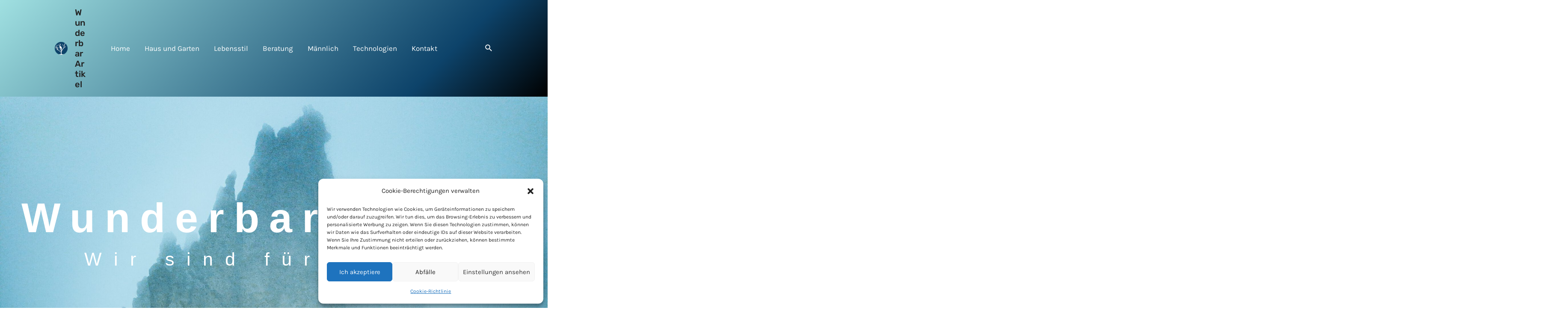

--- FILE ---
content_type: text/html; charset=UTF-8
request_url: https://wunderbarartikel.de/strona-glowna-propozycja/
body_size: 23105
content:
<!DOCTYPE html>
<html lang="de" prefix="og: https://ogp.me/ns#">
<head>
<meta charset="UTF-8">
<meta name="viewport" content="width=device-width, initial-scale=1">
	 <link rel="profile" href="https://gmpg.org/xfn/11"> 
	 <link rel="preload" href="https://wunderbarartikel.de/wp-content/astra-local-fonts/karla/qkBIXvYC6trAT55ZBi1ueQVIjQTD-JqaE0lK.woff2" as="font" type="font/woff2" crossorigin><link rel="preload" href="https://wunderbarartikel.de/wp-content/astra-local-fonts/rubik/iJWZBXyIfDnIV5PNhY1KTN7Z-Yh-NYiFV0U1.woff2" as="font" type="font/woff2" crossorigin>
<!-- Suchmaschinenoptimierung von Rank Math - https://s.rankmath.com/home -->
<title>STRONA GŁÓWNA PROPOZYCJA - WunderbarArtikel</title>
<meta name="description" content="Wir sind für Sie da"/>
<meta name="robots" content="index, follow, max-snippet:-1, max-video-preview:-1, max-image-preview:large"/>
<link rel="canonical" href="https://wunderbarartikel.de/strona-glowna-propozycja/" />
<meta property="og:locale" content="de_DE" />
<meta property="og:type" content="article" />
<meta property="og:title" content="STRONA GŁÓWNA PROPOZYCJA - WunderbarArtikel" />
<meta property="og:description" content="Wir sind für Sie da" />
<meta property="og:url" content="https://wunderbarartikel.de/strona-glowna-propozycja/" />
<meta property="og:site_name" content="WunderbarArtikel" />
<meta property="og:updated_time" content="2023-07-25T12:48:43+02:00" />
<meta property="og:image" content="https://wunderbarartikel.de/wp-content/uploads/2023/04/call_center_girl_2-743x1024.jpg" />
<meta property="og:image:secure_url" content="https://wunderbarartikel.de/wp-content/uploads/2023/04/call_center_girl_2-743x1024.jpg" />
<meta property="og:image:width" content="743" />
<meta property="og:image:height" content="1024" />
<meta property="og:image:alt" content="STRONA GŁÓWNA PROPOZYCJA" />
<meta property="og:image:type" content="image/jpeg" />
<meta property="article:published_time" content="2023-07-18T10:28:25+02:00" />
<meta property="article:modified_time" content="2023-07-25T12:48:43+02:00" />
<meta name="twitter:card" content="summary_large_image" />
<meta name="twitter:title" content="STRONA GŁÓWNA PROPOZYCJA - WunderbarArtikel" />
<meta name="twitter:description" content="Wir sind für Sie da" />
<meta name="twitter:image" content="https://wunderbarartikel.de/wp-content/uploads/2023/04/call_center_girl_2-743x1024.jpg" />
<meta name="twitter:label1" content="Zeit zum Lesen" />
<meta name="twitter:data1" content="Weniger als eine Minute" />
<script type="application/ld+json" class="rank-math-schema">{"@context":"https://schema.org","@graph":[{"@type":["Person","Organization"],"@id":"https://wunderbarartikel.de/#person","name":"WunderbarArtikel","logo":{"@type":"ImageObject","@id":"https://wunderbarartikel.de/#logo","url":"https://wunderbarartikel.de/wp-content/uploads/2023/04/cropped-logo4-150x150.png","contentUrl":"https://wunderbarartikel.de/wp-content/uploads/2023/04/cropped-logo4-150x150.png","caption":"WunderbarArtikel","inLanguage":"de"},"image":{"@type":"ImageObject","@id":"https://wunderbarartikel.de/#logo","url":"https://wunderbarartikel.de/wp-content/uploads/2023/04/cropped-logo4-150x150.png","contentUrl":"https://wunderbarartikel.de/wp-content/uploads/2023/04/cropped-logo4-150x150.png","caption":"WunderbarArtikel","inLanguage":"de"}},{"@type":"WebSite","@id":"https://wunderbarartikel.de/#website","url":"https://wunderbarartikel.de","name":"WunderbarArtikel","publisher":{"@id":"https://wunderbarartikel.de/#person"},"inLanguage":"de"},{"@type":"ImageObject","@id":"https://wunderbarartikel.de/wp-content/uploads/2023/04/call_center_girl_2-743x1024.jpg","url":"https://wunderbarartikel.de/wp-content/uploads/2023/04/call_center_girl_2-743x1024.jpg","width":"200","height":"200","inLanguage":"de"},{"@type":"BreadcrumbList","@id":"https://wunderbarartikel.de/strona-glowna-propozycja/#breadcrumb","itemListElement":[{"@type":"ListItem","position":"1","item":{"@id":"https://wunderbarartikel.de","name":"Home"}},{"@type":"ListItem","position":"2","item":{"@id":"https://wunderbarartikel.de/strona-glowna-propozycja/","name":"STRONA G\u0141\u00d3WNA PROPOZYCJA"}}]},{"@type":"WebPage","@id":"https://wunderbarartikel.de/strona-glowna-propozycja/#webpage","url":"https://wunderbarartikel.de/strona-glowna-propozycja/","name":"STRONA G\u0141\u00d3WNA PROPOZYCJA - WunderbarArtikel","datePublished":"2023-07-18T10:28:25+02:00","dateModified":"2023-07-25T12:48:43+02:00","isPartOf":{"@id":"https://wunderbarartikel.de/#website"},"primaryImageOfPage":{"@id":"https://wunderbarartikel.de/wp-content/uploads/2023/04/call_center_girl_2-743x1024.jpg"},"inLanguage":"de","breadcrumb":{"@id":"https://wunderbarartikel.de/strona-glowna-propozycja/#breadcrumb"}},{"@type":"Person","@id":"https://wunderbarartikel.de/author/sem/","name":"Arkadiusz","url":"https://wunderbarartikel.de/author/sem/","image":{"@type":"ImageObject","@id":"https://secure.gravatar.com/avatar/6228c0730740aa7f3e4682e1264b784160a8ae2e74a38f91b6fd9cf7efffc121?s=96&amp;d=mm&amp;r=g","url":"https://secure.gravatar.com/avatar/6228c0730740aa7f3e4682e1264b784160a8ae2e74a38f91b6fd9cf7efffc121?s=96&amp;d=mm&amp;r=g","caption":"Arkadiusz","inLanguage":"de"},"sameAs":["https://abcweb.pl/"]},{"@type":"Article","headline":"STRONA G\u0141\u00d3WNA PROPOZYCJA - WunderbarArtikel","datePublished":"2023-07-18T10:28:25+02:00","dateModified":"2023-07-25T12:48:43+02:00","author":{"@id":"https://wunderbarartikel.de/author/sem/","name":"Arkadiusz"},"publisher":{"@id":"https://wunderbarartikel.de/#person"},"description":"Wir sind f\u00fcr Sie da","name":"STRONA G\u0141\u00d3WNA PROPOZYCJA - WunderbarArtikel","@id":"https://wunderbarartikel.de/strona-glowna-propozycja/#richSnippet","isPartOf":{"@id":"https://wunderbarartikel.de/strona-glowna-propozycja/#webpage"},"image":{"@id":"https://wunderbarartikel.de/wp-content/uploads/2023/04/call_center_girl_2-743x1024.jpg"},"inLanguage":"de","mainEntityOfPage":{"@id":"https://wunderbarartikel.de/strona-glowna-propozycja/#webpage"}}]}</script>
<!-- /Rank Math WordPress SEO Plugin -->

<link rel='dns-prefetch' href='//www.googletagmanager.com' />
<link rel='dns-prefetch' href='//use.fontawesome.com' />
<link rel="alternate" type="application/rss+xml" title="WunderbarArtikel &raquo; Feed" href="https://wunderbarartikel.de/feed/" />
<link rel="alternate" type="application/rss+xml" title="WunderbarArtikel &raquo; Kommentar-Feed" href="https://wunderbarartikel.de/comments/feed/" />
<link rel="alternate" title="oEmbed (JSON)" type="application/json+oembed" href="https://wunderbarartikel.de/wp-json/oembed/1.0/embed?url=https%3A%2F%2Fwunderbarartikel.de%2Fstrona-glowna-propozycja%2F" />
<link rel="alternate" title="oEmbed (XML)" type="text/xml+oembed" href="https://wunderbarartikel.de/wp-json/oembed/1.0/embed?url=https%3A%2F%2Fwunderbarartikel.de%2Fstrona-glowna-propozycja%2F&#038;format=xml" />
<style id='wp-img-auto-sizes-contain-inline-css'>
img:is([sizes=auto i],[sizes^="auto," i]){contain-intrinsic-size:3000px 1500px}
/*# sourceURL=wp-img-auto-sizes-contain-inline-css */
</style>
<link rel='stylesheet' id='astra-theme-css-css' href='https://wunderbarartikel.de/wp-content/themes/astra/assets/css/minified/main.min.css?ver=4.5.1' media='all' />
<link rel='stylesheet' id='astra-google-fonts-css' href='https://wunderbarartikel.de/wp-content/astra-local-fonts/astra-local-fonts.css?ver=4.5.1' media='all' />
<link rel='stylesheet' id='astra-theme-dynamic-css' href='https://wunderbarartikel.de/wp-content/uploads/astra/astra-theme-dynamic-css-post-614.css?ver=1762730706' media='all' />
<style id='wp-emoji-styles-inline-css'>

	img.wp-smiley, img.emoji {
		display: inline !important;
		border: none !important;
		box-shadow: none !important;
		height: 1em !important;
		width: 1em !important;
		margin: 0 0.07em !important;
		vertical-align: -0.1em !important;
		background: none !important;
		padding: 0 !important;
	}
/*# sourceURL=wp-emoji-styles-inline-css */
</style>
<style id='wp-block-library-inline-css'>
:root{--wp-block-synced-color:#7a00df;--wp-block-synced-color--rgb:122,0,223;--wp-bound-block-color:var(--wp-block-synced-color);--wp-editor-canvas-background:#ddd;--wp-admin-theme-color:#007cba;--wp-admin-theme-color--rgb:0,124,186;--wp-admin-theme-color-darker-10:#006ba1;--wp-admin-theme-color-darker-10--rgb:0,107,160.5;--wp-admin-theme-color-darker-20:#005a87;--wp-admin-theme-color-darker-20--rgb:0,90,135;--wp-admin-border-width-focus:2px}@media (min-resolution:192dpi){:root{--wp-admin-border-width-focus:1.5px}}.wp-element-button{cursor:pointer}:root .has-very-light-gray-background-color{background-color:#eee}:root .has-very-dark-gray-background-color{background-color:#313131}:root .has-very-light-gray-color{color:#eee}:root .has-very-dark-gray-color{color:#313131}:root .has-vivid-green-cyan-to-vivid-cyan-blue-gradient-background{background:linear-gradient(135deg,#00d084,#0693e3)}:root .has-purple-crush-gradient-background{background:linear-gradient(135deg,#34e2e4,#4721fb 50%,#ab1dfe)}:root .has-hazy-dawn-gradient-background{background:linear-gradient(135deg,#faaca8,#dad0ec)}:root .has-subdued-olive-gradient-background{background:linear-gradient(135deg,#fafae1,#67a671)}:root .has-atomic-cream-gradient-background{background:linear-gradient(135deg,#fdd79a,#004a59)}:root .has-nightshade-gradient-background{background:linear-gradient(135deg,#330968,#31cdcf)}:root .has-midnight-gradient-background{background:linear-gradient(135deg,#020381,#2874fc)}:root{--wp--preset--font-size--normal:16px;--wp--preset--font-size--huge:42px}.has-regular-font-size{font-size:1em}.has-larger-font-size{font-size:2.625em}.has-normal-font-size{font-size:var(--wp--preset--font-size--normal)}.has-huge-font-size{font-size:var(--wp--preset--font-size--huge)}.has-text-align-center{text-align:center}.has-text-align-left{text-align:left}.has-text-align-right{text-align:right}.has-fit-text{white-space:nowrap!important}#end-resizable-editor-section{display:none}.aligncenter{clear:both}.items-justified-left{justify-content:flex-start}.items-justified-center{justify-content:center}.items-justified-right{justify-content:flex-end}.items-justified-space-between{justify-content:space-between}.screen-reader-text{border:0;clip-path:inset(50%);height:1px;margin:-1px;overflow:hidden;padding:0;position:absolute;width:1px;word-wrap:normal!important}.screen-reader-text:focus{background-color:#ddd;clip-path:none;color:#444;display:block;font-size:1em;height:auto;left:5px;line-height:normal;padding:15px 23px 14px;text-decoration:none;top:5px;width:auto;z-index:100000}html :where(.has-border-color){border-style:solid}html :where([style*=border-top-color]){border-top-style:solid}html :where([style*=border-right-color]){border-right-style:solid}html :where([style*=border-bottom-color]){border-bottom-style:solid}html :where([style*=border-left-color]){border-left-style:solid}html :where([style*=border-width]){border-style:solid}html :where([style*=border-top-width]){border-top-style:solid}html :where([style*=border-right-width]){border-right-style:solid}html :where([style*=border-bottom-width]){border-bottom-style:solid}html :where([style*=border-left-width]){border-left-style:solid}html :where(img[class*=wp-image-]){height:auto;max-width:100%}:where(figure){margin:0 0 1em}html :where(.is-position-sticky){--wp-admin--admin-bar--position-offset:var(--wp-admin--admin-bar--height,0px)}@media screen and (max-width:600px){html :where(.is-position-sticky){--wp-admin--admin-bar--position-offset:0px}}

/*# sourceURL=wp-block-library-inline-css */
</style><style id='wp-block-image-inline-css'>
.wp-block-image>a,.wp-block-image>figure>a{display:inline-block}.wp-block-image img{box-sizing:border-box;height:auto;max-width:100%;vertical-align:bottom}@media not (prefers-reduced-motion){.wp-block-image img.hide{visibility:hidden}.wp-block-image img.show{animation:show-content-image .4s}}.wp-block-image[style*=border-radius] img,.wp-block-image[style*=border-radius]>a{border-radius:inherit}.wp-block-image.has-custom-border img{box-sizing:border-box}.wp-block-image.aligncenter{text-align:center}.wp-block-image.alignfull>a,.wp-block-image.alignwide>a{width:100%}.wp-block-image.alignfull img,.wp-block-image.alignwide img{height:auto;width:100%}.wp-block-image .aligncenter,.wp-block-image .alignleft,.wp-block-image .alignright,.wp-block-image.aligncenter,.wp-block-image.alignleft,.wp-block-image.alignright{display:table}.wp-block-image .aligncenter>figcaption,.wp-block-image .alignleft>figcaption,.wp-block-image .alignright>figcaption,.wp-block-image.aligncenter>figcaption,.wp-block-image.alignleft>figcaption,.wp-block-image.alignright>figcaption{caption-side:bottom;display:table-caption}.wp-block-image .alignleft{float:left;margin:.5em 1em .5em 0}.wp-block-image .alignright{float:right;margin:.5em 0 .5em 1em}.wp-block-image .aligncenter{margin-left:auto;margin-right:auto}.wp-block-image :where(figcaption){margin-bottom:1em;margin-top:.5em}.wp-block-image.is-style-circle-mask img{border-radius:9999px}@supports ((-webkit-mask-image:none) or (mask-image:none)) or (-webkit-mask-image:none){.wp-block-image.is-style-circle-mask img{border-radius:0;-webkit-mask-image:url('data:image/svg+xml;utf8,<svg viewBox="0 0 100 100" xmlns="http://www.w3.org/2000/svg"><circle cx="50" cy="50" r="50"/></svg>');mask-image:url('data:image/svg+xml;utf8,<svg viewBox="0 0 100 100" xmlns="http://www.w3.org/2000/svg"><circle cx="50" cy="50" r="50"/></svg>');mask-mode:alpha;-webkit-mask-position:center;mask-position:center;-webkit-mask-repeat:no-repeat;mask-repeat:no-repeat;-webkit-mask-size:contain;mask-size:contain}}:root :where(.wp-block-image.is-style-rounded img,.wp-block-image .is-style-rounded img){border-radius:9999px}.wp-block-image figure{margin:0}.wp-lightbox-container{display:flex;flex-direction:column;position:relative}.wp-lightbox-container img{cursor:zoom-in}.wp-lightbox-container img:hover+button{opacity:1}.wp-lightbox-container button{align-items:center;backdrop-filter:blur(16px) saturate(180%);background-color:#5a5a5a40;border:none;border-radius:4px;cursor:zoom-in;display:flex;height:20px;justify-content:center;opacity:0;padding:0;position:absolute;right:16px;text-align:center;top:16px;width:20px;z-index:100}@media not (prefers-reduced-motion){.wp-lightbox-container button{transition:opacity .2s ease}}.wp-lightbox-container button:focus-visible{outline:3px auto #5a5a5a40;outline:3px auto -webkit-focus-ring-color;outline-offset:3px}.wp-lightbox-container button:hover{cursor:pointer;opacity:1}.wp-lightbox-container button:focus{opacity:1}.wp-lightbox-container button:focus,.wp-lightbox-container button:hover,.wp-lightbox-container button:not(:hover):not(:active):not(.has-background){background-color:#5a5a5a40;border:none}.wp-lightbox-overlay{box-sizing:border-box;cursor:zoom-out;height:100vh;left:0;overflow:hidden;position:fixed;top:0;visibility:hidden;width:100%;z-index:100000}.wp-lightbox-overlay .close-button{align-items:center;cursor:pointer;display:flex;justify-content:center;min-height:40px;min-width:40px;padding:0;position:absolute;right:calc(env(safe-area-inset-right) + 16px);top:calc(env(safe-area-inset-top) + 16px);z-index:5000000}.wp-lightbox-overlay .close-button:focus,.wp-lightbox-overlay .close-button:hover,.wp-lightbox-overlay .close-button:not(:hover):not(:active):not(.has-background){background:none;border:none}.wp-lightbox-overlay .lightbox-image-container{height:var(--wp--lightbox-container-height);left:50%;overflow:hidden;position:absolute;top:50%;transform:translate(-50%,-50%);transform-origin:top left;width:var(--wp--lightbox-container-width);z-index:9999999999}.wp-lightbox-overlay .wp-block-image{align-items:center;box-sizing:border-box;display:flex;height:100%;justify-content:center;margin:0;position:relative;transform-origin:0 0;width:100%;z-index:3000000}.wp-lightbox-overlay .wp-block-image img{height:var(--wp--lightbox-image-height);min-height:var(--wp--lightbox-image-height);min-width:var(--wp--lightbox-image-width);width:var(--wp--lightbox-image-width)}.wp-lightbox-overlay .wp-block-image figcaption{display:none}.wp-lightbox-overlay button{background:none;border:none}.wp-lightbox-overlay .scrim{background-color:#fff;height:100%;opacity:.9;position:absolute;width:100%;z-index:2000000}.wp-lightbox-overlay.active{visibility:visible}@media not (prefers-reduced-motion){.wp-lightbox-overlay.active{animation:turn-on-visibility .25s both}.wp-lightbox-overlay.active img{animation:turn-on-visibility .35s both}.wp-lightbox-overlay.show-closing-animation:not(.active){animation:turn-off-visibility .35s both}.wp-lightbox-overlay.show-closing-animation:not(.active) img{animation:turn-off-visibility .25s both}.wp-lightbox-overlay.zoom.active{animation:none;opacity:1;visibility:visible}.wp-lightbox-overlay.zoom.active .lightbox-image-container{animation:lightbox-zoom-in .4s}.wp-lightbox-overlay.zoom.active .lightbox-image-container img{animation:none}.wp-lightbox-overlay.zoom.active .scrim{animation:turn-on-visibility .4s forwards}.wp-lightbox-overlay.zoom.show-closing-animation:not(.active){animation:none}.wp-lightbox-overlay.zoom.show-closing-animation:not(.active) .lightbox-image-container{animation:lightbox-zoom-out .4s}.wp-lightbox-overlay.zoom.show-closing-animation:not(.active) .lightbox-image-container img{animation:none}.wp-lightbox-overlay.zoom.show-closing-animation:not(.active) .scrim{animation:turn-off-visibility .4s forwards}}@keyframes show-content-image{0%{visibility:hidden}99%{visibility:hidden}to{visibility:visible}}@keyframes turn-on-visibility{0%{opacity:0}to{opacity:1}}@keyframes turn-off-visibility{0%{opacity:1;visibility:visible}99%{opacity:0;visibility:visible}to{opacity:0;visibility:hidden}}@keyframes lightbox-zoom-in{0%{transform:translate(calc((-100vw + var(--wp--lightbox-scrollbar-width))/2 + var(--wp--lightbox-initial-left-position)),calc(-50vh + var(--wp--lightbox-initial-top-position))) scale(var(--wp--lightbox-scale))}to{transform:translate(-50%,-50%) scale(1)}}@keyframes lightbox-zoom-out{0%{transform:translate(-50%,-50%) scale(1);visibility:visible}99%{visibility:visible}to{transform:translate(calc((-100vw + var(--wp--lightbox-scrollbar-width))/2 + var(--wp--lightbox-initial-left-position)),calc(-50vh + var(--wp--lightbox-initial-top-position))) scale(var(--wp--lightbox-scale));visibility:hidden}}
/*# sourceURL=https://wunderbarartikel.de/wp-includes/blocks/image/style.min.css */
</style>
<style id='global-styles-inline-css'>
:root{--wp--preset--aspect-ratio--square: 1;--wp--preset--aspect-ratio--4-3: 4/3;--wp--preset--aspect-ratio--3-4: 3/4;--wp--preset--aspect-ratio--3-2: 3/2;--wp--preset--aspect-ratio--2-3: 2/3;--wp--preset--aspect-ratio--16-9: 16/9;--wp--preset--aspect-ratio--9-16: 9/16;--wp--preset--color--black: #000000;--wp--preset--color--cyan-bluish-gray: #abb8c3;--wp--preset--color--white: #ffffff;--wp--preset--color--pale-pink: #f78da7;--wp--preset--color--vivid-red: #cf2e2e;--wp--preset--color--luminous-vivid-orange: #ff6900;--wp--preset--color--luminous-vivid-amber: #fcb900;--wp--preset--color--light-green-cyan: #7bdcb5;--wp--preset--color--vivid-green-cyan: #00d084;--wp--preset--color--pale-cyan-blue: #8ed1fc;--wp--preset--color--vivid-cyan-blue: #0693e3;--wp--preset--color--vivid-purple: #9b51e0;--wp--preset--color--ast-global-color-0: var(--ast-global-color-0);--wp--preset--color--ast-global-color-1: var(--ast-global-color-1);--wp--preset--color--ast-global-color-2: var(--ast-global-color-2);--wp--preset--color--ast-global-color-3: var(--ast-global-color-3);--wp--preset--color--ast-global-color-4: var(--ast-global-color-4);--wp--preset--color--ast-global-color-5: var(--ast-global-color-5);--wp--preset--color--ast-global-color-6: var(--ast-global-color-6);--wp--preset--color--ast-global-color-7: var(--ast-global-color-7);--wp--preset--color--ast-global-color-8: var(--ast-global-color-8);--wp--preset--gradient--vivid-cyan-blue-to-vivid-purple: linear-gradient(135deg,rgb(6,147,227) 0%,rgb(155,81,224) 100%);--wp--preset--gradient--light-green-cyan-to-vivid-green-cyan: linear-gradient(135deg,rgb(122,220,180) 0%,rgb(0,208,130) 100%);--wp--preset--gradient--luminous-vivid-amber-to-luminous-vivid-orange: linear-gradient(135deg,rgb(252,185,0) 0%,rgb(255,105,0) 100%);--wp--preset--gradient--luminous-vivid-orange-to-vivid-red: linear-gradient(135deg,rgb(255,105,0) 0%,rgb(207,46,46) 100%);--wp--preset--gradient--very-light-gray-to-cyan-bluish-gray: linear-gradient(135deg,rgb(238,238,238) 0%,rgb(169,184,195) 100%);--wp--preset--gradient--cool-to-warm-spectrum: linear-gradient(135deg,rgb(74,234,220) 0%,rgb(151,120,209) 20%,rgb(207,42,186) 40%,rgb(238,44,130) 60%,rgb(251,105,98) 80%,rgb(254,248,76) 100%);--wp--preset--gradient--blush-light-purple: linear-gradient(135deg,rgb(255,206,236) 0%,rgb(152,150,240) 100%);--wp--preset--gradient--blush-bordeaux: linear-gradient(135deg,rgb(254,205,165) 0%,rgb(254,45,45) 50%,rgb(107,0,62) 100%);--wp--preset--gradient--luminous-dusk: linear-gradient(135deg,rgb(255,203,112) 0%,rgb(199,81,192) 50%,rgb(65,88,208) 100%);--wp--preset--gradient--pale-ocean: linear-gradient(135deg,rgb(255,245,203) 0%,rgb(182,227,212) 50%,rgb(51,167,181) 100%);--wp--preset--gradient--electric-grass: linear-gradient(135deg,rgb(202,248,128) 0%,rgb(113,206,126) 100%);--wp--preset--gradient--midnight: linear-gradient(135deg,rgb(2,3,129) 0%,rgb(40,116,252) 100%);--wp--preset--font-size--small: 13px;--wp--preset--font-size--medium: 20px;--wp--preset--font-size--large: 36px;--wp--preset--font-size--x-large: 42px;--wp--preset--spacing--20: 0.44rem;--wp--preset--spacing--30: 0.67rem;--wp--preset--spacing--40: 1rem;--wp--preset--spacing--50: 1.5rem;--wp--preset--spacing--60: 2.25rem;--wp--preset--spacing--70: 3.38rem;--wp--preset--spacing--80: 5.06rem;--wp--preset--shadow--natural: 6px 6px 9px rgba(0, 0, 0, 0.2);--wp--preset--shadow--deep: 12px 12px 50px rgba(0, 0, 0, 0.4);--wp--preset--shadow--sharp: 6px 6px 0px rgba(0, 0, 0, 0.2);--wp--preset--shadow--outlined: 6px 6px 0px -3px rgb(255, 255, 255), 6px 6px rgb(0, 0, 0);--wp--preset--shadow--crisp: 6px 6px 0px rgb(0, 0, 0);}:root { --wp--style--global--content-size: var(--wp--custom--ast-content-width-size);--wp--style--global--wide-size: var(--wp--custom--ast-wide-width-size); }:where(body) { margin: 0; }.wp-site-blocks > .alignleft { float: left; margin-right: 2em; }.wp-site-blocks > .alignright { float: right; margin-left: 2em; }.wp-site-blocks > .aligncenter { justify-content: center; margin-left: auto; margin-right: auto; }:where(.wp-site-blocks) > * { margin-block-start: 24px; margin-block-end: 0; }:where(.wp-site-blocks) > :first-child { margin-block-start: 0; }:where(.wp-site-blocks) > :last-child { margin-block-end: 0; }:root { --wp--style--block-gap: 24px; }:root :where(.is-layout-flow) > :first-child{margin-block-start: 0;}:root :where(.is-layout-flow) > :last-child{margin-block-end: 0;}:root :where(.is-layout-flow) > *{margin-block-start: 24px;margin-block-end: 0;}:root :where(.is-layout-constrained) > :first-child{margin-block-start: 0;}:root :where(.is-layout-constrained) > :last-child{margin-block-end: 0;}:root :where(.is-layout-constrained) > *{margin-block-start: 24px;margin-block-end: 0;}:root :where(.is-layout-flex){gap: 24px;}:root :where(.is-layout-grid){gap: 24px;}.is-layout-flow > .alignleft{float: left;margin-inline-start: 0;margin-inline-end: 2em;}.is-layout-flow > .alignright{float: right;margin-inline-start: 2em;margin-inline-end: 0;}.is-layout-flow > .aligncenter{margin-left: auto !important;margin-right: auto !important;}.is-layout-constrained > .alignleft{float: left;margin-inline-start: 0;margin-inline-end: 2em;}.is-layout-constrained > .alignright{float: right;margin-inline-start: 2em;margin-inline-end: 0;}.is-layout-constrained > .aligncenter{margin-left: auto !important;margin-right: auto !important;}.is-layout-constrained > :where(:not(.alignleft):not(.alignright):not(.alignfull)){max-width: var(--wp--style--global--content-size);margin-left: auto !important;margin-right: auto !important;}.is-layout-constrained > .alignwide{max-width: var(--wp--style--global--wide-size);}body .is-layout-flex{display: flex;}.is-layout-flex{flex-wrap: wrap;align-items: center;}.is-layout-flex > :is(*, div){margin: 0;}body .is-layout-grid{display: grid;}.is-layout-grid > :is(*, div){margin: 0;}body{padding-top: 0px;padding-right: 0px;padding-bottom: 0px;padding-left: 0px;}a:where(:not(.wp-element-button)){text-decoration: none;}:root :where(.wp-element-button, .wp-block-button__link){background-color: #32373c;border-width: 0;color: #fff;font-family: inherit;font-size: inherit;font-style: inherit;font-weight: inherit;letter-spacing: inherit;line-height: inherit;padding-top: calc(0.667em + 2px);padding-right: calc(1.333em + 2px);padding-bottom: calc(0.667em + 2px);padding-left: calc(1.333em + 2px);text-decoration: none;text-transform: inherit;}.has-black-color{color: var(--wp--preset--color--black) !important;}.has-cyan-bluish-gray-color{color: var(--wp--preset--color--cyan-bluish-gray) !important;}.has-white-color{color: var(--wp--preset--color--white) !important;}.has-pale-pink-color{color: var(--wp--preset--color--pale-pink) !important;}.has-vivid-red-color{color: var(--wp--preset--color--vivid-red) !important;}.has-luminous-vivid-orange-color{color: var(--wp--preset--color--luminous-vivid-orange) !important;}.has-luminous-vivid-amber-color{color: var(--wp--preset--color--luminous-vivid-amber) !important;}.has-light-green-cyan-color{color: var(--wp--preset--color--light-green-cyan) !important;}.has-vivid-green-cyan-color{color: var(--wp--preset--color--vivid-green-cyan) !important;}.has-pale-cyan-blue-color{color: var(--wp--preset--color--pale-cyan-blue) !important;}.has-vivid-cyan-blue-color{color: var(--wp--preset--color--vivid-cyan-blue) !important;}.has-vivid-purple-color{color: var(--wp--preset--color--vivid-purple) !important;}.has-ast-global-color-0-color{color: var(--wp--preset--color--ast-global-color-0) !important;}.has-ast-global-color-1-color{color: var(--wp--preset--color--ast-global-color-1) !important;}.has-ast-global-color-2-color{color: var(--wp--preset--color--ast-global-color-2) !important;}.has-ast-global-color-3-color{color: var(--wp--preset--color--ast-global-color-3) !important;}.has-ast-global-color-4-color{color: var(--wp--preset--color--ast-global-color-4) !important;}.has-ast-global-color-5-color{color: var(--wp--preset--color--ast-global-color-5) !important;}.has-ast-global-color-6-color{color: var(--wp--preset--color--ast-global-color-6) !important;}.has-ast-global-color-7-color{color: var(--wp--preset--color--ast-global-color-7) !important;}.has-ast-global-color-8-color{color: var(--wp--preset--color--ast-global-color-8) !important;}.has-black-background-color{background-color: var(--wp--preset--color--black) !important;}.has-cyan-bluish-gray-background-color{background-color: var(--wp--preset--color--cyan-bluish-gray) !important;}.has-white-background-color{background-color: var(--wp--preset--color--white) !important;}.has-pale-pink-background-color{background-color: var(--wp--preset--color--pale-pink) !important;}.has-vivid-red-background-color{background-color: var(--wp--preset--color--vivid-red) !important;}.has-luminous-vivid-orange-background-color{background-color: var(--wp--preset--color--luminous-vivid-orange) !important;}.has-luminous-vivid-amber-background-color{background-color: var(--wp--preset--color--luminous-vivid-amber) !important;}.has-light-green-cyan-background-color{background-color: var(--wp--preset--color--light-green-cyan) !important;}.has-vivid-green-cyan-background-color{background-color: var(--wp--preset--color--vivid-green-cyan) !important;}.has-pale-cyan-blue-background-color{background-color: var(--wp--preset--color--pale-cyan-blue) !important;}.has-vivid-cyan-blue-background-color{background-color: var(--wp--preset--color--vivid-cyan-blue) !important;}.has-vivid-purple-background-color{background-color: var(--wp--preset--color--vivid-purple) !important;}.has-ast-global-color-0-background-color{background-color: var(--wp--preset--color--ast-global-color-0) !important;}.has-ast-global-color-1-background-color{background-color: var(--wp--preset--color--ast-global-color-1) !important;}.has-ast-global-color-2-background-color{background-color: var(--wp--preset--color--ast-global-color-2) !important;}.has-ast-global-color-3-background-color{background-color: var(--wp--preset--color--ast-global-color-3) !important;}.has-ast-global-color-4-background-color{background-color: var(--wp--preset--color--ast-global-color-4) !important;}.has-ast-global-color-5-background-color{background-color: var(--wp--preset--color--ast-global-color-5) !important;}.has-ast-global-color-6-background-color{background-color: var(--wp--preset--color--ast-global-color-6) !important;}.has-ast-global-color-7-background-color{background-color: var(--wp--preset--color--ast-global-color-7) !important;}.has-ast-global-color-8-background-color{background-color: var(--wp--preset--color--ast-global-color-8) !important;}.has-black-border-color{border-color: var(--wp--preset--color--black) !important;}.has-cyan-bluish-gray-border-color{border-color: var(--wp--preset--color--cyan-bluish-gray) !important;}.has-white-border-color{border-color: var(--wp--preset--color--white) !important;}.has-pale-pink-border-color{border-color: var(--wp--preset--color--pale-pink) !important;}.has-vivid-red-border-color{border-color: var(--wp--preset--color--vivid-red) !important;}.has-luminous-vivid-orange-border-color{border-color: var(--wp--preset--color--luminous-vivid-orange) !important;}.has-luminous-vivid-amber-border-color{border-color: var(--wp--preset--color--luminous-vivid-amber) !important;}.has-light-green-cyan-border-color{border-color: var(--wp--preset--color--light-green-cyan) !important;}.has-vivid-green-cyan-border-color{border-color: var(--wp--preset--color--vivid-green-cyan) !important;}.has-pale-cyan-blue-border-color{border-color: var(--wp--preset--color--pale-cyan-blue) !important;}.has-vivid-cyan-blue-border-color{border-color: var(--wp--preset--color--vivid-cyan-blue) !important;}.has-vivid-purple-border-color{border-color: var(--wp--preset--color--vivid-purple) !important;}.has-ast-global-color-0-border-color{border-color: var(--wp--preset--color--ast-global-color-0) !important;}.has-ast-global-color-1-border-color{border-color: var(--wp--preset--color--ast-global-color-1) !important;}.has-ast-global-color-2-border-color{border-color: var(--wp--preset--color--ast-global-color-2) !important;}.has-ast-global-color-3-border-color{border-color: var(--wp--preset--color--ast-global-color-3) !important;}.has-ast-global-color-4-border-color{border-color: var(--wp--preset--color--ast-global-color-4) !important;}.has-ast-global-color-5-border-color{border-color: var(--wp--preset--color--ast-global-color-5) !important;}.has-ast-global-color-6-border-color{border-color: var(--wp--preset--color--ast-global-color-6) !important;}.has-ast-global-color-7-border-color{border-color: var(--wp--preset--color--ast-global-color-7) !important;}.has-ast-global-color-8-border-color{border-color: var(--wp--preset--color--ast-global-color-8) !important;}.has-vivid-cyan-blue-to-vivid-purple-gradient-background{background: var(--wp--preset--gradient--vivid-cyan-blue-to-vivid-purple) !important;}.has-light-green-cyan-to-vivid-green-cyan-gradient-background{background: var(--wp--preset--gradient--light-green-cyan-to-vivid-green-cyan) !important;}.has-luminous-vivid-amber-to-luminous-vivid-orange-gradient-background{background: var(--wp--preset--gradient--luminous-vivid-amber-to-luminous-vivid-orange) !important;}.has-luminous-vivid-orange-to-vivid-red-gradient-background{background: var(--wp--preset--gradient--luminous-vivid-orange-to-vivid-red) !important;}.has-very-light-gray-to-cyan-bluish-gray-gradient-background{background: var(--wp--preset--gradient--very-light-gray-to-cyan-bluish-gray) !important;}.has-cool-to-warm-spectrum-gradient-background{background: var(--wp--preset--gradient--cool-to-warm-spectrum) !important;}.has-blush-light-purple-gradient-background{background: var(--wp--preset--gradient--blush-light-purple) !important;}.has-blush-bordeaux-gradient-background{background: var(--wp--preset--gradient--blush-bordeaux) !important;}.has-luminous-dusk-gradient-background{background: var(--wp--preset--gradient--luminous-dusk) !important;}.has-pale-ocean-gradient-background{background: var(--wp--preset--gradient--pale-ocean) !important;}.has-electric-grass-gradient-background{background: var(--wp--preset--gradient--electric-grass) !important;}.has-midnight-gradient-background{background: var(--wp--preset--gradient--midnight) !important;}.has-small-font-size{font-size: var(--wp--preset--font-size--small) !important;}.has-medium-font-size{font-size: var(--wp--preset--font-size--medium) !important;}.has-large-font-size{font-size: var(--wp--preset--font-size--large) !important;}.has-x-large-font-size{font-size: var(--wp--preset--font-size--x-large) !important;}
/*# sourceURL=global-styles-inline-css */
</style>

<link rel='stylesheet' id='spectra-pro-block-css-css' href='https://wunderbarartikel.de/wp-content/plugins/spectra-pro/dist/style-blocks.css?ver=1.1.1' media='all' />
<link rel='stylesheet' id='cmplz-general-css' href='https://wunderbarartikel.de/wp-content/plugins/complianz-gdpr/assets/css/cookieblocker.min.css?ver=6.4.3' media='all' />
<link rel='stylesheet' id='uagb-block-positioning-css-css' href='https://wunderbarartikel.de/wp-content/plugins/ultimate-addons-for-gutenberg/assets/css/spectra-block-positioning.min.css?ver=2.10.1' media='all' />
<link rel='stylesheet' id='uagb-swiper-css-css' href='https://wunderbarartikel.de/wp-content/plugins/ultimate-addons-for-gutenberg/assets/css/swiper-bundle.min.css?ver=2.10.1' media='all' />
<link rel='stylesheet' id='uag-style-614-css' href='https://wunderbarartikel.de/wp-content/uploads/uag-plugin/assets/1000/uag-css-614-1728029338.css?ver=2.10.1' media='all' />
<link rel='stylesheet' id='astra-addon-css-css' href='https://wunderbarartikel.de/wp-content/uploads/astra-addon/astra-addon-66e81a5083faf8-28697100.css?ver=4.4.0' media='all' />
<link rel='stylesheet' id='astra-addon-dynamic-css' href='https://wunderbarartikel.de/wp-content/uploads/astra-addon/astra-addon-dynamic-css-post-614.css?ver=1762730706' media='all' />
<link rel='stylesheet' id='font-awesome-official-css' href='https://use.fontawesome.com/releases/v6.4.0/css/all.css' media='all' integrity="sha384-iw3OoTErCYJJB9mCa8LNS2hbsQ7M3C0EpIsO/H5+EGAkPGc6rk+V8i04oW/K5xq0" crossorigin="anonymous" />
<link rel='stylesheet' id='astra-css' href='https://wunderbarartikel.de/wp-content/themes/astra/style.css?ver=6.9' media='all' />
<link rel='stylesheet' id='abcweb-css' href='https://wunderbarartikel.de/wp-content/themes/abcweb/style.css?ver=23.04.13.1140' media='all' />
<link rel='stylesheet' id='abcweb-extra-css' href='https://wunderbarartikel.de/wp-content/themes/abcweb/assets/css/abcweb.css?ver=23.04.28.1408' media='all' />
<link rel='stylesheet' id='abcweb-desktop-css' href='https://wunderbarartikel.de/wp-content/themes/abcweb/assets/css/desktop.css?ver=23.04.13.1140' media='(min-width: 1025px)' />
<link rel='stylesheet' id='abcweb-tablet-css' href='https://wunderbarartikel.de/wp-content/themes/abcweb/assets/css/tablet.css?ver=23.04.13.1140' media='(max-width: 1024px)' />
<link rel='stylesheet' id='abcweb-mobile-css' href='https://wunderbarartikel.de/wp-content/themes/abcweb/assets/css/mobile.css?ver=23.04.13.1140' media='(max-width: 544px)' />
<link rel='stylesheet' id='font-awesome-official-v4shim-css' href='https://use.fontawesome.com/releases/v6.4.0/css/v4-shims.css' media='all' integrity="sha384-TjXU13dTMPo+5ZlOUI1IGXvpmajjoetPqbUJqTx+uZ1bGwylKHNEItuVe/mg/H6l" crossorigin="anonymous" />
<script src="https://wunderbarartikel.de/wp-includes/js/jquery/jquery.min.js?ver=3.7.1" id="jquery-core-js"></script>
<script src="https://wunderbarartikel.de/wp-includes/js/jquery/jquery-migrate.min.js?ver=3.4.1" id="jquery-migrate-js"></script>

<!-- Von Site Kit hinzugefügtes Google-Analytics-Snippet -->
<script src="https://www.googletagmanager.com/gtag/js?id=UA-267814533-1" id="google_gtagjs-js" async></script>
<script id="google_gtagjs-js-after">
window.dataLayer = window.dataLayer || [];function gtag(){dataLayer.push(arguments);}
gtag('set', 'linker', {"domains":["wunderbarartikel.de"]} );
gtag("js", new Date());
gtag("set", "developer_id.dZTNiMT", true);
gtag("config", "UA-267814533-1", {"anonymize_ip":true});
gtag("config", "GT-TWMXF5X");
//# sourceURL=google_gtagjs-js-after
</script>

<!-- Ende des von Site Kit hinzugefügten Google-Analytics-Snippets -->
<link rel="https://api.w.org/" href="https://wunderbarartikel.de/wp-json/" /><link rel="alternate" title="JSON" type="application/json" href="https://wunderbarartikel.de/wp-json/wp/v2/pages/614" /><link rel="EditURI" type="application/rsd+xml" title="RSD" href="https://wunderbarartikel.de/xmlrpc.php?rsd" />

<link rel='shortlink' href='https://wunderbarartikel.de/?p=614' />
<meta name="generator" content="Site Kit by Google 1.99.0" /><style>.cmplz-hidden{display:none!important;}</style><style id="uagb-style-conditional-extension">@media (min-width: 1025px){body .uag-hide-desktop.uagb-google-map__wrap,body .uag-hide-desktop{display:none !important}}@media (min-width: 768px) and (max-width: 1024px){body .uag-hide-tab.uagb-google-map__wrap,body .uag-hide-tab{display:none !important}}@media (max-width: 767px){body .uag-hide-mob.uagb-google-map__wrap,body .uag-hide-mob{display:none !important}}</style><link rel="icon" href="https://wunderbarartikel.de/wp-content/uploads/2023/04/cropped-cropped-logo4-32x32.png" sizes="32x32" />
<link rel="icon" href="https://wunderbarartikel.de/wp-content/uploads/2023/04/cropped-cropped-logo4-192x192.png" sizes="192x192" />
<link rel="apple-touch-icon" href="https://wunderbarartikel.de/wp-content/uploads/2023/04/cropped-cropped-logo4-180x180.png" />
<meta name="msapplication-TileImage" content="https://wunderbarartikel.de/wp-content/uploads/2023/04/cropped-cropped-logo4-270x270.png" />
<link rel='stylesheet' id='astra-addon-megamenu-dynamic-css' href='https://wunderbarartikel.de/wp-content/plugins/astra-addon/addons/nav-menu/assets/css/minified/magamenu-frontend.min.css?ver=4.4.0' media='all' />
<style id='astra-addon-megamenu-dynamic-inline-css'>
.ast-desktop .menu-item-13 .astra-mm-icon-label.icon-item-13,  .ast-header-break-point .menu-item-13 .astra-mm-icon-label.icon-item-13{display:inline-block;vertical-align:middle;line-height:0;margin:5px;}.ast-desktop .menu-item-13 .astra-mm-icon-label.icon-item-13 svg,  .ast-header-break-point .menu-item-13 .astra-mm-icon-label.icon-item-13 svg{color:var(--ast-global-color-0);fill:var(--ast-global-color-0);width:20px;height:20px;}.ast-desktop .menu-item-481 .astra-mm-icon-label.icon-item-481,  .ast-header-break-point .menu-item-481 .astra-mm-icon-label.icon-item-481{display:inline-block;vertical-align:middle;line-height:0;margin:5px;}.ast-desktop .menu-item-481 .astra-mm-icon-label.icon-item-481 svg,  .ast-header-break-point .menu-item-481 .astra-mm-icon-label.icon-item-481 svg{color:var(--ast-global-color-0);fill:var(--ast-global-color-0);width:20px;height:20px;}.ast-desktop .menu-item-478 .astra-mm-icon-label.icon-item-478,  .ast-header-break-point .menu-item-478 .astra-mm-icon-label.icon-item-478{display:inline-block;vertical-align:middle;line-height:0;margin:5px;}.ast-desktop .menu-item-478 .astra-mm-icon-label.icon-item-478 svg,  .ast-header-break-point .menu-item-478 .astra-mm-icon-label.icon-item-478 svg{color:var(--ast-global-color-0);fill:var(--ast-global-color-0);width:20px;height:20px;}.ast-desktop .menu-item-479 .astra-mm-icon-label.icon-item-479,  .ast-header-break-point .menu-item-479 .astra-mm-icon-label.icon-item-479{display:inline-block;vertical-align:middle;line-height:0;margin:5px;}.ast-desktop .menu-item-479 .astra-mm-icon-label.icon-item-479 svg,  .ast-header-break-point .menu-item-479 .astra-mm-icon-label.icon-item-479 svg{color:var(--ast-global-color-0);fill:var(--ast-global-color-0);width:20px;height:20px;}.ast-desktop .menu-item-480 .astra-mm-icon-label.icon-item-480,  .ast-header-break-point .menu-item-480 .astra-mm-icon-label.icon-item-480{display:inline-block;vertical-align:middle;line-height:0;margin:5px;}.ast-desktop .menu-item-480 .astra-mm-icon-label.icon-item-480 svg,  .ast-header-break-point .menu-item-480 .astra-mm-icon-label.icon-item-480 svg{color:var(--ast-global-color-0);fill:var(--ast-global-color-0);width:20px;height:20px;}.ast-desktop .menu-item-482 .astra-mm-icon-label.icon-item-482,  .ast-header-break-point .menu-item-482 .astra-mm-icon-label.icon-item-482{display:inline-block;vertical-align:middle;line-height:0;margin:5px;}.ast-desktop .menu-item-482 .astra-mm-icon-label.icon-item-482 svg,  .ast-header-break-point .menu-item-482 .astra-mm-icon-label.icon-item-482 svg{color:var(--ast-global-color-0);fill:var(--ast-global-color-0);width:20px;height:20px;}.ast-desktop .menu-item-66 .astra-mm-icon-label.icon-item-66,  .ast-header-break-point .menu-item-66 .astra-mm-icon-label.icon-item-66{display:inline-block;vertical-align:middle;line-height:0;margin:5px;}.ast-desktop .menu-item-66 .astra-mm-icon-label.icon-item-66 svg,  .ast-header-break-point .menu-item-66 .astra-mm-icon-label.icon-item-66 svg{color:var(--ast-global-color-0);fill:var(--ast-global-color-0);width:20px;height:20px;}.ast-desktop .menu-item-13 .astra-mm-icon-label.icon-item-13,  .ast-header-break-point .menu-item-13 .astra-mm-icon-label.icon-item-13{display:inline-block;vertical-align:middle;line-height:0;margin:5px;}.ast-desktop .menu-item-13 .astra-mm-icon-label.icon-item-13 svg,  .ast-header-break-point .menu-item-13 .astra-mm-icon-label.icon-item-13 svg{color:var(--ast-global-color-0);fill:var(--ast-global-color-0);width:20px;height:20px;}.ast-desktop .menu-item-481 .astra-mm-icon-label.icon-item-481,  .ast-header-break-point .menu-item-481 .astra-mm-icon-label.icon-item-481{display:inline-block;vertical-align:middle;line-height:0;margin:5px;}.ast-desktop .menu-item-481 .astra-mm-icon-label.icon-item-481 svg,  .ast-header-break-point .menu-item-481 .astra-mm-icon-label.icon-item-481 svg{color:var(--ast-global-color-0);fill:var(--ast-global-color-0);width:20px;height:20px;}.ast-desktop .menu-item-478 .astra-mm-icon-label.icon-item-478,  .ast-header-break-point .menu-item-478 .astra-mm-icon-label.icon-item-478{display:inline-block;vertical-align:middle;line-height:0;margin:5px;}.ast-desktop .menu-item-478 .astra-mm-icon-label.icon-item-478 svg,  .ast-header-break-point .menu-item-478 .astra-mm-icon-label.icon-item-478 svg{color:var(--ast-global-color-0);fill:var(--ast-global-color-0);width:20px;height:20px;}.ast-desktop .menu-item-479 .astra-mm-icon-label.icon-item-479,  .ast-header-break-point .menu-item-479 .astra-mm-icon-label.icon-item-479{display:inline-block;vertical-align:middle;line-height:0;margin:5px;}.ast-desktop .menu-item-479 .astra-mm-icon-label.icon-item-479 svg,  .ast-header-break-point .menu-item-479 .astra-mm-icon-label.icon-item-479 svg{color:var(--ast-global-color-0);fill:var(--ast-global-color-0);width:20px;height:20px;}.ast-desktop .menu-item-480 .astra-mm-icon-label.icon-item-480,  .ast-header-break-point .menu-item-480 .astra-mm-icon-label.icon-item-480{display:inline-block;vertical-align:middle;line-height:0;margin:5px;}.ast-desktop .menu-item-480 .astra-mm-icon-label.icon-item-480 svg,  .ast-header-break-point .menu-item-480 .astra-mm-icon-label.icon-item-480 svg{color:var(--ast-global-color-0);fill:var(--ast-global-color-0);width:20px;height:20px;}.ast-desktop .menu-item-482 .astra-mm-icon-label.icon-item-482,  .ast-header-break-point .menu-item-482 .astra-mm-icon-label.icon-item-482{display:inline-block;vertical-align:middle;line-height:0;margin:5px;}.ast-desktop .menu-item-482 .astra-mm-icon-label.icon-item-482 svg,  .ast-header-break-point .menu-item-482 .astra-mm-icon-label.icon-item-482 svg{color:var(--ast-global-color-0);fill:var(--ast-global-color-0);width:20px;height:20px;}.ast-desktop .menu-item-66 .astra-mm-icon-label.icon-item-66,  .ast-header-break-point .menu-item-66 .astra-mm-icon-label.icon-item-66{display:inline-block;vertical-align:middle;line-height:0;margin:5px;}.ast-desktop .menu-item-66 .astra-mm-icon-label.icon-item-66 svg,  .ast-header-break-point .menu-item-66 .astra-mm-icon-label.icon-item-66 svg{color:var(--ast-global-color-0);fill:var(--ast-global-color-0);width:20px;height:20px;}.ast-desktop .menu-item-13 .astra-mm-icon-label.icon-item-13,  .ast-header-break-point .menu-item-13 .astra-mm-icon-label.icon-item-13{display:inline-block;vertical-align:middle;line-height:0;margin:5px;}.ast-desktop .menu-item-13 .astra-mm-icon-label.icon-item-13 svg,  .ast-header-break-point .menu-item-13 .astra-mm-icon-label.icon-item-13 svg{color:var(--ast-global-color-0);fill:var(--ast-global-color-0);width:20px;height:20px;}.ast-desktop .menu-item-481 .astra-mm-icon-label.icon-item-481,  .ast-header-break-point .menu-item-481 .astra-mm-icon-label.icon-item-481{display:inline-block;vertical-align:middle;line-height:0;margin:5px;}.ast-desktop .menu-item-481 .astra-mm-icon-label.icon-item-481 svg,  .ast-header-break-point .menu-item-481 .astra-mm-icon-label.icon-item-481 svg{color:var(--ast-global-color-0);fill:var(--ast-global-color-0);width:20px;height:20px;}.ast-desktop .menu-item-478 .astra-mm-icon-label.icon-item-478,  .ast-header-break-point .menu-item-478 .astra-mm-icon-label.icon-item-478{display:inline-block;vertical-align:middle;line-height:0;margin:5px;}.ast-desktop .menu-item-478 .astra-mm-icon-label.icon-item-478 svg,  .ast-header-break-point .menu-item-478 .astra-mm-icon-label.icon-item-478 svg{color:var(--ast-global-color-0);fill:var(--ast-global-color-0);width:20px;height:20px;}.ast-desktop .menu-item-479 .astra-mm-icon-label.icon-item-479,  .ast-header-break-point .menu-item-479 .astra-mm-icon-label.icon-item-479{display:inline-block;vertical-align:middle;line-height:0;margin:5px;}.ast-desktop .menu-item-479 .astra-mm-icon-label.icon-item-479 svg,  .ast-header-break-point .menu-item-479 .astra-mm-icon-label.icon-item-479 svg{color:var(--ast-global-color-0);fill:var(--ast-global-color-0);width:20px;height:20px;}.ast-desktop .menu-item-480 .astra-mm-icon-label.icon-item-480,  .ast-header-break-point .menu-item-480 .astra-mm-icon-label.icon-item-480{display:inline-block;vertical-align:middle;line-height:0;margin:5px;}.ast-desktop .menu-item-480 .astra-mm-icon-label.icon-item-480 svg,  .ast-header-break-point .menu-item-480 .astra-mm-icon-label.icon-item-480 svg{color:var(--ast-global-color-0);fill:var(--ast-global-color-0);width:20px;height:20px;}.ast-desktop .menu-item-482 .astra-mm-icon-label.icon-item-482,  .ast-header-break-point .menu-item-482 .astra-mm-icon-label.icon-item-482{display:inline-block;vertical-align:middle;line-height:0;margin:5px;}.ast-desktop .menu-item-482 .astra-mm-icon-label.icon-item-482 svg,  .ast-header-break-point .menu-item-482 .astra-mm-icon-label.icon-item-482 svg{color:var(--ast-global-color-0);fill:var(--ast-global-color-0);width:20px;height:20px;}.ast-desktop .menu-item-66 .astra-mm-icon-label.icon-item-66,  .ast-header-break-point .menu-item-66 .astra-mm-icon-label.icon-item-66{display:inline-block;vertical-align:middle;line-height:0;margin:5px;}.ast-desktop .menu-item-66 .astra-mm-icon-label.icon-item-66 svg,  .ast-header-break-point .menu-item-66 .astra-mm-icon-label.icon-item-66 svg{color:var(--ast-global-color-0);fill:var(--ast-global-color-0);width:20px;height:20px;}
/*# sourceURL=astra-addon-megamenu-dynamic-inline-css */
</style>
</head>

<body data-cmplz=1 itemtype='https://schema.org/WebPage' itemscope='itemscope' class="wp-singular page-template-default page page-id-614 wp-custom-logo wp-theme-astra wp-child-theme-abcweb ast-desktop ast-plain-container ast-no-sidebar astra-4.5.1 group-blog ast-single-post ast-inherit-site-logo-transparent ast-hfb-header ast-fluid-width-layout ast-sticky-header-shrink ast-inherit-site-logo-sticky astra-addon-4.4.0">

<a
	class="skip-link screen-reader-text"
	href="#content"
	role="link"
	title="Zum Inhalt springen">
		Zum Inhalt springen</a>

<div
class="hfeed site" id="page">
			<header
		class="site-header header-main-layout-1 ast-primary-menu-enabled ast-logo-title-inline ast-hide-custom-menu-mobile ast-builder-menu-toggle-icon ast-mobile-header-inline" id="masthead" itemtype="https://schema.org/WPHeader" itemscope="itemscope" itemid="#masthead"		>
			<div id="ast-desktop-header" data-toggle-type="dropdown">
	<div class="ast-search-box header-cover" id="ast-search-form">
	<div class="ast-search-wrapper">
		<div class="ast-container">
			<form class="search-form" action="https://wunderbarartikel.de/" method="get">
				<span class="search-text-wrap">
					<label for="search-field" class="screen-reader-text">Suche &hellip;</label>
					<input id="search-field" name="s" class="search-field" type="text" autocomplete="off" value="" placeholder="Suche &hellip;">
				</span>
				<span id="close" class="close"><span class="ast-icon icon-close"><svg viewBox="0 0 512 512" aria-hidden="true" role="img" version="1.1" xmlns="http://www.w3.org/2000/svg" xmlns:xlink="http://www.w3.org/1999/xlink" width="18px" height="18px">
                                <path d="M71.029 71.029c9.373-9.372 24.569-9.372 33.942 0L256 222.059l151.029-151.03c9.373-9.372 24.569-9.372 33.942 0 9.372 9.373 9.372 24.569 0 33.942L289.941 256l151.03 151.029c9.372 9.373 9.372 24.569 0 33.942-9.373 9.372-24.569 9.372-33.942 0L256 289.941l-151.029 151.03c-9.373 9.372-24.569 9.372-33.942 0-9.372-9.373-9.372-24.569 0-33.942L222.059 256 71.029 104.971c-9.372-9.373-9.372-24.569 0-33.942z" />
                            </svg></span></span>
			</form>
		</div>
	</div>
</div>
	<div class="ast-main-header-wrap main-header-bar-wrap ">
		<div class="ast-primary-header-bar ast-primary-header main-header-bar site-header-focus-item" data-section="section-primary-header-builder">
						<div class="site-primary-header-wrap ast-builder-grid-row-container site-header-focus-item ast-container" data-section="section-primary-header-builder">
				<div class="ast-builder-grid-row ast-builder-grid-row-has-sides ast-grid-center-col-layout">
											<div class="site-header-primary-section-left site-header-section ast-flex site-header-section-left">
									<div class="ast-builder-layout-element ast-flex site-header-focus-item" data-section="title_tagline">
											<div
				class="site-branding ast-site-identity" itemtype="https://schema.org/Organization" itemscope="itemscope"				>
					<span class="site-logo-img"><a href="https://wunderbarartikel.de/" class="custom-logo-link" rel="home"><img width="30" height="30" src="https://wunderbarartikel.de/wp-content/uploads/2023/04/cropped-logo4-30x30.png" class="custom-logo" alt="WunderbarArtikel" decoding="async" srcset="https://wunderbarartikel.de/wp-content/uploads/2023/04/cropped-logo4-30x30.png 30w, https://wunderbarartikel.de/wp-content/uploads/2023/04/cropped-logo4-300x300.png 300w, https://wunderbarartikel.de/wp-content/uploads/2023/04/cropped-logo4-150x150.png 150w, https://wunderbarartikel.de/wp-content/uploads/2023/04/cropped-logo4.png 512w" sizes="(max-width: 30px) 100vw, 30px" /></a></span><div class="ast-site-title-wrap">
						<span class="site-title" itemprop="name">
				<a href="https://wunderbarartikel.de/" rel="home" itemprop="url" >
					WunderbarArtikel
				</a>
			</span>
						
				</div>				</div>
			<!-- .site-branding -->
					</div>
												<div class="site-header-primary-section-left-center site-header-section ast-flex ast-grid-left-center-section">
																			</div>
															</div>
																			<div class="site-header-primary-section-center site-header-section ast-flex ast-grid-section-center">
										<div class="ast-builder-menu-1 ast-builder-menu ast-flex ast-builder-menu-1-focus-item ast-builder-layout-element site-header-focus-item" data-section="section-hb-menu-1">
			<div class="ast-main-header-bar-alignment"><div class="main-header-bar-navigation"><nav class="site-navigation ast-flex-grow-1 navigation-accessibility site-header-focus-item" id="primary-site-navigation-desktop" aria-label="Seiten-Navigation" itemtype="https://schema.org/SiteNavigationElement" itemscope="itemscope"><div class="main-navigation ast-inline-flex"><ul id="ast-hf-menu-1" class="main-header-menu ast-menu-shadow ast-nav-menu ast-flex  submenu-with-border ast-menu-hover-style-overline  stack-on-mobile ast-mega-menu-enabled"><li id="menu-item-13" class="menu-item menu-item-type-post_type menu-item-object-page menu-item-home menu-item-13"><a href="https://wunderbarartikel.de/" class="menu-link"><span class="ast-icon icon-arrow"><svg class="ast-arrow-svg" xmlns="http://www.w3.org/2000/svg" xmlns:xlink="http://www.w3.org/1999/xlink" version="1.1" x="0px" y="0px" width="26px" height="16.043px" viewBox="57 35.171 26 16.043" enable-background="new 57 35.171 26 16.043" xml:space="preserve">
                <path d="M57.5,38.193l12.5,12.5l12.5-12.5l-2.5-2.5l-10,10l-10-10L57.5,38.193z"/>
                </svg></span><span class="menu-text">Home</span></a></li><li id="menu-item-481" class="menu-item menu-item-type-taxonomy menu-item-object-category menu-item-481 ast-mm-has-desc"><a href="https://wunderbarartikel.de/category/haus-und-garten/" class="menu-link"><span class="ast-icon icon-arrow"><svg class="ast-arrow-svg" xmlns="http://www.w3.org/2000/svg" xmlns:xlink="http://www.w3.org/1999/xlink" version="1.1" x="0px" y="0px" width="26px" height="16.043px" viewBox="57 35.171 26 16.043" enable-background="new 57 35.171 26 16.043" xml:space="preserve">
                <path d="M57.5,38.193l12.5,12.5l12.5-12.5l-2.5-2.5l-10,10l-10-10L57.5,38.193z"/>
                </svg></span><span class="menu-text">Haus und Garten</span></a></li><li id="menu-item-478" class="menu-item menu-item-type-taxonomy menu-item-object-category menu-item-478 ast-mm-has-desc"><a href="https://wunderbarartikel.de/category/lebensstil/" class="menu-link"><span class="ast-icon icon-arrow"><svg class="ast-arrow-svg" xmlns="http://www.w3.org/2000/svg" xmlns:xlink="http://www.w3.org/1999/xlink" version="1.1" x="0px" y="0px" width="26px" height="16.043px" viewBox="57 35.171 26 16.043" enable-background="new 57 35.171 26 16.043" xml:space="preserve">
                <path d="M57.5,38.193l12.5,12.5l12.5-12.5l-2.5-2.5l-10,10l-10-10L57.5,38.193z"/>
                </svg></span><span class="menu-text">Lebensstil</span></a></li><li id="menu-item-479" class="menu-item menu-item-type-taxonomy menu-item-object-category menu-item-479 ast-mm-has-desc"><a href="https://wunderbarartikel.de/category/beratung/" class="menu-link"><span class="ast-icon icon-arrow"><svg class="ast-arrow-svg" xmlns="http://www.w3.org/2000/svg" xmlns:xlink="http://www.w3.org/1999/xlink" version="1.1" x="0px" y="0px" width="26px" height="16.043px" viewBox="57 35.171 26 16.043" enable-background="new 57 35.171 26 16.043" xml:space="preserve">
                <path d="M57.5,38.193l12.5,12.5l12.5-12.5l-2.5-2.5l-10,10l-10-10L57.5,38.193z"/>
                </svg></span><span class="menu-text">Beratung</span></a></li><li id="menu-item-480" class="menu-item menu-item-type-taxonomy menu-item-object-category menu-item-480 ast-mm-has-desc"><a href="https://wunderbarartikel.de/category/mannlich/" class="menu-link"><span class="ast-icon icon-arrow"><svg class="ast-arrow-svg" xmlns="http://www.w3.org/2000/svg" xmlns:xlink="http://www.w3.org/1999/xlink" version="1.1" x="0px" y="0px" width="26px" height="16.043px" viewBox="57 35.171 26 16.043" enable-background="new 57 35.171 26 16.043" xml:space="preserve">
                <path d="M57.5,38.193l12.5,12.5l12.5-12.5l-2.5-2.5l-10,10l-10-10L57.5,38.193z"/>
                </svg></span><span class="menu-text">Männlich</span></a></li><li id="menu-item-482" class="menu-item menu-item-type-taxonomy menu-item-object-category menu-item-482 ast-mm-has-desc"><a href="https://wunderbarartikel.de/category/technologien/" class="menu-link"><span class="ast-icon icon-arrow"><svg class="ast-arrow-svg" xmlns="http://www.w3.org/2000/svg" xmlns:xlink="http://www.w3.org/1999/xlink" version="1.1" x="0px" y="0px" width="26px" height="16.043px" viewBox="57 35.171 26 16.043" enable-background="new 57 35.171 26 16.043" xml:space="preserve">
                <path d="M57.5,38.193l12.5,12.5l12.5-12.5l-2.5-2.5l-10,10l-10-10L57.5,38.193z"/>
                </svg></span><span class="menu-text">Technologien</span></a></li><li id="menu-item-66" class="menu-item menu-item-type-post_type menu-item-object-page menu-item-66"><a href="https://wunderbarartikel.de/kontakt/" class="menu-link"><span class="ast-icon icon-arrow"><svg class="ast-arrow-svg" xmlns="http://www.w3.org/2000/svg" xmlns:xlink="http://www.w3.org/1999/xlink" version="1.1" x="0px" y="0px" width="26px" height="16.043px" viewBox="57 35.171 26 16.043" enable-background="new 57 35.171 26 16.043" xml:space="preserve">
                <path d="M57.5,38.193l12.5,12.5l12.5-12.5l-2.5-2.5l-10,10l-10-10L57.5,38.193z"/>
                </svg></span><span class="menu-text">Kontakt</span></a></li></ul></div></nav></div></div>		</div>
									</div>
																			<div class="site-header-primary-section-right site-header-section ast-flex ast-grid-right-section">
																	<div class="site-header-primary-section-right-center site-header-section ast-flex ast-grid-right-center-section">
																			</div>
											<div class="ast-builder-layout-element ast-flex site-header-focus-item ast-header-search" data-section="section-header-search">
			<div class="ast-search-icon"><a class="header-cover astra-search-icon" aria-label="Search icon link" href="#"><span class="ast-icon icon-search"><svg xmlns="http://www.w3.org/2000/svg" xmlns:xlink="http://www.w3.org/1999/xlink" version="1.1" x="0px" y="0px" viewBox="-888 480 142 142" enable-background="new -888 480 142 142" xml:space="preserve">
				<path d="M-787.4,568.7h-6.3l-2.4-2.4c7.9-8.7,12.6-20.5,12.6-33.1c0-28.4-22.9-51.3-51.3-51.3  c-28.4,0-51.3,22.9-51.3,51.3c0,28.4,22.9,51.3,51.3,51.3c12.6,0,24.4-4.7,33.1-12.6l2.4,2.4v6.3l39.4,39.4l11.8-11.8L-787.4,568.7  L-787.4,568.7z M-834.7,568.7c-19.7,0-35.5-15.8-35.5-35.5c0-19.7,15.8-35.5,35.5-35.5c19.7,0,35.5,15.8,35.5,35.5  C-799.3,553-815,568.7-834.7,568.7L-834.7,568.7z"/>
				</svg></span></a></div><div class="ast-search-menu-icon header-cover"></div>		</div>
									</div>
												</div>
					</div>
								</div>
			</div>
		<div class="ast-desktop-header-content content-align-flex-start ">
				<div class="ast-builder-menu-mobile ast-builder-menu ast-builder-menu-mobile-focus-item ast-builder-layout-element site-header-focus-item" data-section="section-header-mobile-menu">
			<div class="ast-main-header-bar-alignment"><div class="main-header-bar-navigation"><nav class="site-navigation ast-flex-grow-1 navigation-accessibility site-header-focus-item" id="ast-desktop-site-navigation" aria-label="Seiten-Navigation" itemtype="https://schema.org/SiteNavigationElement" itemscope="itemscope"><div class="main-navigation"><ul id="ast-desktop-toggle-menu" class="main-header-menu ast-nav-menu ast-flex  submenu-with-border astra-menu-animation-fade  stack-on-mobile ast-mega-menu-enabled"><li class="menu-item menu-item-type-post_type menu-item-object-page menu-item-home menu-item-13"><a href="https://wunderbarartikel.de/" class="menu-link"><span class="ast-icon icon-arrow"><svg class="ast-arrow-svg" xmlns="http://www.w3.org/2000/svg" xmlns:xlink="http://www.w3.org/1999/xlink" version="1.1" x="0px" y="0px" width="26px" height="16.043px" viewBox="57 35.171 26 16.043" enable-background="new 57 35.171 26 16.043" xml:space="preserve">
                <path d="M57.5,38.193l12.5,12.5l12.5-12.5l-2.5-2.5l-10,10l-10-10L57.5,38.193z"/>
                </svg></span><span class="menu-text">Home</span></a></li><li class="menu-item menu-item-type-taxonomy menu-item-object-category menu-item-481 ast-mm-has-desc"><a href="https://wunderbarartikel.de/category/haus-und-garten/" class="menu-link"><span class="ast-icon icon-arrow"><svg class="ast-arrow-svg" xmlns="http://www.w3.org/2000/svg" xmlns:xlink="http://www.w3.org/1999/xlink" version="1.1" x="0px" y="0px" width="26px" height="16.043px" viewBox="57 35.171 26 16.043" enable-background="new 57 35.171 26 16.043" xml:space="preserve">
                <path d="M57.5,38.193l12.5,12.5l12.5-12.5l-2.5-2.5l-10,10l-10-10L57.5,38.193z"/>
                </svg></span><span class="menu-text">Haus und Garten</span></a></li><li class="menu-item menu-item-type-taxonomy menu-item-object-category menu-item-478 ast-mm-has-desc"><a href="https://wunderbarartikel.de/category/lebensstil/" class="menu-link"><span class="ast-icon icon-arrow"><svg class="ast-arrow-svg" xmlns="http://www.w3.org/2000/svg" xmlns:xlink="http://www.w3.org/1999/xlink" version="1.1" x="0px" y="0px" width="26px" height="16.043px" viewBox="57 35.171 26 16.043" enable-background="new 57 35.171 26 16.043" xml:space="preserve">
                <path d="M57.5,38.193l12.5,12.5l12.5-12.5l-2.5-2.5l-10,10l-10-10L57.5,38.193z"/>
                </svg></span><span class="menu-text">Lebensstil</span></a></li><li class="menu-item menu-item-type-taxonomy menu-item-object-category menu-item-479 ast-mm-has-desc"><a href="https://wunderbarartikel.de/category/beratung/" class="menu-link"><span class="ast-icon icon-arrow"><svg class="ast-arrow-svg" xmlns="http://www.w3.org/2000/svg" xmlns:xlink="http://www.w3.org/1999/xlink" version="1.1" x="0px" y="0px" width="26px" height="16.043px" viewBox="57 35.171 26 16.043" enable-background="new 57 35.171 26 16.043" xml:space="preserve">
                <path d="M57.5,38.193l12.5,12.5l12.5-12.5l-2.5-2.5l-10,10l-10-10L57.5,38.193z"/>
                </svg></span><span class="menu-text">Beratung</span></a></li><li class="menu-item menu-item-type-taxonomy menu-item-object-category menu-item-480 ast-mm-has-desc"><a href="https://wunderbarartikel.de/category/mannlich/" class="menu-link"><span class="ast-icon icon-arrow"><svg class="ast-arrow-svg" xmlns="http://www.w3.org/2000/svg" xmlns:xlink="http://www.w3.org/1999/xlink" version="1.1" x="0px" y="0px" width="26px" height="16.043px" viewBox="57 35.171 26 16.043" enable-background="new 57 35.171 26 16.043" xml:space="preserve">
                <path d="M57.5,38.193l12.5,12.5l12.5-12.5l-2.5-2.5l-10,10l-10-10L57.5,38.193z"/>
                </svg></span><span class="menu-text">Männlich</span></a></li><li class="menu-item menu-item-type-taxonomy menu-item-object-category menu-item-482 ast-mm-has-desc"><a href="https://wunderbarartikel.de/category/technologien/" class="menu-link"><span class="ast-icon icon-arrow"><svg class="ast-arrow-svg" xmlns="http://www.w3.org/2000/svg" xmlns:xlink="http://www.w3.org/1999/xlink" version="1.1" x="0px" y="0px" width="26px" height="16.043px" viewBox="57 35.171 26 16.043" enable-background="new 57 35.171 26 16.043" xml:space="preserve">
                <path d="M57.5,38.193l12.5,12.5l12.5-12.5l-2.5-2.5l-10,10l-10-10L57.5,38.193z"/>
                </svg></span><span class="menu-text">Technologien</span></a></li><li class="menu-item menu-item-type-post_type menu-item-object-page menu-item-66"><a href="https://wunderbarartikel.de/kontakt/" class="menu-link"><span class="ast-icon icon-arrow"><svg class="ast-arrow-svg" xmlns="http://www.w3.org/2000/svg" xmlns:xlink="http://www.w3.org/1999/xlink" version="1.1" x="0px" y="0px" width="26px" height="16.043px" viewBox="57 35.171 26 16.043" enable-background="new 57 35.171 26 16.043" xml:space="preserve">
                <path d="M57.5,38.193l12.5,12.5l12.5-12.5l-2.5-2.5l-10,10l-10-10L57.5,38.193z"/>
                </svg></span><span class="menu-text">Kontakt</span></a></li></ul></div></nav></div></div>		</div>
			</div>
</div> <!-- Main Header Bar Wrap -->
<div id="ast-mobile-header" class="ast-mobile-header-wrap " data-type="dropdown">
	<div class="ast-search-box header-cover" id="ast-search-form">
	<div class="ast-search-wrapper">
		<div class="ast-container">
			<form class="search-form" action="https://wunderbarartikel.de/" method="get">
				<span class="search-text-wrap">
					<label for="search-field" class="screen-reader-text">Suche &hellip;</label>
					<input id="search-field" name="s" class="search-field" type="text" autocomplete="off" value="" placeholder="Suche &hellip;">
				</span>
				<span id="close" class="close"><span class="ast-icon icon-close"><svg viewBox="0 0 512 512" aria-hidden="true" role="img" version="1.1" xmlns="http://www.w3.org/2000/svg" xmlns:xlink="http://www.w3.org/1999/xlink" width="18px" height="18px">
                                <path d="M71.029 71.029c9.373-9.372 24.569-9.372 33.942 0L256 222.059l151.029-151.03c9.373-9.372 24.569-9.372 33.942 0 9.372 9.373 9.372 24.569 0 33.942L289.941 256l151.03 151.029c9.372 9.373 9.372 24.569 0 33.942-9.373 9.372-24.569 9.372-33.942 0L256 289.941l-151.029 151.03c-9.373 9.372-24.569 9.372-33.942 0-9.372-9.373-9.372-24.569 0-33.942L222.059 256 71.029 104.971c-9.372-9.373-9.372-24.569 0-33.942z" />
                            </svg></span></span>
			</form>
		</div>
	</div>
</div>
	<div class="ast-main-header-wrap main-header-bar-wrap" >
		<div class="ast-primary-header-bar ast-primary-header main-header-bar site-primary-header-wrap site-header-focus-item ast-builder-grid-row-layout-default ast-builder-grid-row-tablet-layout-default ast-builder-grid-row-mobile-layout-default" data-section="section-primary-header-builder">
									<div class="ast-builder-grid-row ast-builder-grid-row-has-sides ast-builder-grid-row-no-center">
													<div class="site-header-primary-section-left site-header-section ast-flex site-header-section-left">
										<div class="ast-builder-layout-element ast-flex site-header-focus-item" data-section="title_tagline">
											<div
				class="site-branding ast-site-identity" itemtype="https://schema.org/Organization" itemscope="itemscope"				>
					<span class="site-logo-img"><a href="https://wunderbarartikel.de/" class="custom-logo-link" rel="home"><img width="30" height="30" src="https://wunderbarartikel.de/wp-content/uploads/2023/04/cropped-logo4-30x30.png" class="custom-logo" alt="WunderbarArtikel" decoding="async" srcset="https://wunderbarartikel.de/wp-content/uploads/2023/04/cropped-logo4-30x30.png 30w, https://wunderbarartikel.de/wp-content/uploads/2023/04/cropped-logo4-300x300.png 300w, https://wunderbarartikel.de/wp-content/uploads/2023/04/cropped-logo4-150x150.png 150w, https://wunderbarartikel.de/wp-content/uploads/2023/04/cropped-logo4.png 512w" sizes="(max-width: 30px) 100vw, 30px" /></a></span><div class="ast-site-title-wrap">
						<span class="site-title" itemprop="name">
				<a href="https://wunderbarartikel.de/" rel="home" itemprop="url" >
					WunderbarArtikel
				</a>
			</span>
						
				</div>				</div>
			<!-- .site-branding -->
					</div>
									</div>
																									<div class="site-header-primary-section-right site-header-section ast-flex ast-grid-right-section">
										<div class="ast-builder-layout-element ast-flex site-header-focus-item" data-section="section-header-mobile-trigger">
						<div class="ast-button-wrap">
				<button type="button" class="menu-toggle main-header-menu-toggle ast-mobile-menu-trigger-minimal"   aria-expanded="false">
					<span class="screen-reader-text">Main Menu</span>
					<span class="mobile-menu-toggle-icon">
						<span class="ahfb-svg-iconset ast-inline-flex svg-baseline"><svg class='ast-mobile-svg ast-menu-svg' fill='currentColor' version='1.1' xmlns='http://www.w3.org/2000/svg' width='24' height='24' viewBox='0 0 24 24'><path d='M3 13h18c0.552 0 1-0.448 1-1s-0.448-1-1-1h-18c-0.552 0-1 0.448-1 1s0.448 1 1 1zM3 7h18c0.552 0 1-0.448 1-1s-0.448-1-1-1h-18c-0.552 0-1 0.448-1 1s0.448 1 1 1zM3 19h18c0.552 0 1-0.448 1-1s-0.448-1-1-1h-18c-0.552 0-1 0.448-1 1s0.448 1 1 1z'></path></svg></span><span class="ahfb-svg-iconset ast-inline-flex svg-baseline"><svg class='ast-mobile-svg ast-close-svg' fill='currentColor' version='1.1' xmlns='http://www.w3.org/2000/svg' width='24' height='24' viewBox='0 0 24 24'><path d='M5.293 6.707l5.293 5.293-5.293 5.293c-0.391 0.391-0.391 1.024 0 1.414s1.024 0.391 1.414 0l5.293-5.293 5.293 5.293c0.391 0.391 1.024 0.391 1.414 0s0.391-1.024 0-1.414l-5.293-5.293 5.293-5.293c0.391-0.391 0.391-1.024 0-1.414s-1.024-0.391-1.414 0l-5.293 5.293-5.293-5.293c-0.391-0.391-1.024-0.391-1.414 0s-0.391 1.024 0 1.414z'></path></svg></span>					</span>
									</button>
			</div>
					</div>
									</div>
											</div>
						</div>
	</div>
		<div class="ast-mobile-header-content content-align-flex-start ">
				<div class="ast-builder-menu-mobile ast-builder-menu ast-builder-menu-mobile-focus-item ast-builder-layout-element site-header-focus-item" data-section="section-header-mobile-menu">
			<div class="ast-main-header-bar-alignment"><div class="main-header-bar-navigation"><nav class="site-navigation ast-flex-grow-1 navigation-accessibility site-header-focus-item" id="ast-mobile-site-navigation" aria-label="Seiten-Navigation" itemtype="https://schema.org/SiteNavigationElement" itemscope="itemscope"><div class="main-navigation"><ul id="ast-hf-mobile-menu" class="main-header-menu ast-nav-menu ast-flex  submenu-with-border astra-menu-animation-fade  stack-on-mobile ast-mega-menu-enabled"><li class="menu-item menu-item-type-post_type menu-item-object-page menu-item-home menu-item-13"><a href="https://wunderbarartikel.de/" class="menu-link"><span class="ast-icon icon-arrow"><svg class="ast-arrow-svg" xmlns="http://www.w3.org/2000/svg" xmlns:xlink="http://www.w3.org/1999/xlink" version="1.1" x="0px" y="0px" width="26px" height="16.043px" viewBox="57 35.171 26 16.043" enable-background="new 57 35.171 26 16.043" xml:space="preserve">
                <path d="M57.5,38.193l12.5,12.5l12.5-12.5l-2.5-2.5l-10,10l-10-10L57.5,38.193z"/>
                </svg></span><span class="menu-text">Home</span></a></li><li class="menu-item menu-item-type-taxonomy menu-item-object-category menu-item-481 ast-mm-has-desc"><a href="https://wunderbarartikel.de/category/haus-und-garten/" class="menu-link"><span class="ast-icon icon-arrow"><svg class="ast-arrow-svg" xmlns="http://www.w3.org/2000/svg" xmlns:xlink="http://www.w3.org/1999/xlink" version="1.1" x="0px" y="0px" width="26px" height="16.043px" viewBox="57 35.171 26 16.043" enable-background="new 57 35.171 26 16.043" xml:space="preserve">
                <path d="M57.5,38.193l12.5,12.5l12.5-12.5l-2.5-2.5l-10,10l-10-10L57.5,38.193z"/>
                </svg></span><span class="menu-text">Haus und Garten</span></a></li><li class="menu-item menu-item-type-taxonomy menu-item-object-category menu-item-478 ast-mm-has-desc"><a href="https://wunderbarartikel.de/category/lebensstil/" class="menu-link"><span class="ast-icon icon-arrow"><svg class="ast-arrow-svg" xmlns="http://www.w3.org/2000/svg" xmlns:xlink="http://www.w3.org/1999/xlink" version="1.1" x="0px" y="0px" width="26px" height="16.043px" viewBox="57 35.171 26 16.043" enable-background="new 57 35.171 26 16.043" xml:space="preserve">
                <path d="M57.5,38.193l12.5,12.5l12.5-12.5l-2.5-2.5l-10,10l-10-10L57.5,38.193z"/>
                </svg></span><span class="menu-text">Lebensstil</span></a></li><li class="menu-item menu-item-type-taxonomy menu-item-object-category menu-item-479 ast-mm-has-desc"><a href="https://wunderbarartikel.de/category/beratung/" class="menu-link"><span class="ast-icon icon-arrow"><svg class="ast-arrow-svg" xmlns="http://www.w3.org/2000/svg" xmlns:xlink="http://www.w3.org/1999/xlink" version="1.1" x="0px" y="0px" width="26px" height="16.043px" viewBox="57 35.171 26 16.043" enable-background="new 57 35.171 26 16.043" xml:space="preserve">
                <path d="M57.5,38.193l12.5,12.5l12.5-12.5l-2.5-2.5l-10,10l-10-10L57.5,38.193z"/>
                </svg></span><span class="menu-text">Beratung</span></a></li><li class="menu-item menu-item-type-taxonomy menu-item-object-category menu-item-480 ast-mm-has-desc"><a href="https://wunderbarartikel.de/category/mannlich/" class="menu-link"><span class="ast-icon icon-arrow"><svg class="ast-arrow-svg" xmlns="http://www.w3.org/2000/svg" xmlns:xlink="http://www.w3.org/1999/xlink" version="1.1" x="0px" y="0px" width="26px" height="16.043px" viewBox="57 35.171 26 16.043" enable-background="new 57 35.171 26 16.043" xml:space="preserve">
                <path d="M57.5,38.193l12.5,12.5l12.5-12.5l-2.5-2.5l-10,10l-10-10L57.5,38.193z"/>
                </svg></span><span class="menu-text">Männlich</span></a></li><li class="menu-item menu-item-type-taxonomy menu-item-object-category menu-item-482 ast-mm-has-desc"><a href="https://wunderbarartikel.de/category/technologien/" class="menu-link"><span class="ast-icon icon-arrow"><svg class="ast-arrow-svg" xmlns="http://www.w3.org/2000/svg" xmlns:xlink="http://www.w3.org/1999/xlink" version="1.1" x="0px" y="0px" width="26px" height="16.043px" viewBox="57 35.171 26 16.043" enable-background="new 57 35.171 26 16.043" xml:space="preserve">
                <path d="M57.5,38.193l12.5,12.5l12.5-12.5l-2.5-2.5l-10,10l-10-10L57.5,38.193z"/>
                </svg></span><span class="menu-text">Technologien</span></a></li><li class="menu-item menu-item-type-post_type menu-item-object-page menu-item-66"><a href="https://wunderbarartikel.de/kontakt/" class="menu-link"><span class="ast-icon icon-arrow"><svg class="ast-arrow-svg" xmlns="http://www.w3.org/2000/svg" xmlns:xlink="http://www.w3.org/1999/xlink" version="1.1" x="0px" y="0px" width="26px" height="16.043px" viewBox="57 35.171 26 16.043" enable-background="new 57 35.171 26 16.043" xml:space="preserve">
                <path d="M57.5,38.193l12.5,12.5l12.5-12.5l-2.5-2.5l-10,10l-10-10L57.5,38.193z"/>
                </svg></span><span class="menu-text">Kontakt</span></a></li></ul></div></nav></div></div>		</div>
			</div>
</div>
		</header><!-- #masthead -->
			<div id="content" class="site-content">
		<div class="ast-container">
		

	<div id="primary" class="content-area primary">

		
					<main id="main" class="site-main">
				<article
class="post-614 page type-page status-publish ast-article-single" id="post-614" itemtype="https://schema.org/CreativeWork" itemscope="itemscope">
	
	
	<header class="entry-header ast-no-thumbnail ast-no-title ast-header-without-markup">
			</header> <!-- .entry-header -->


<div class="entry-content clear"
	ast-blocks-layout="true" itemprop="text">

	
	
<div class="wp-block-uagb-container uagb-block-4887e906 alignfull uagb-is-root-container">
<div class="wp-block-uagb-container uagb-block-9df7c8ec">
<div class="wp-block-uagb-info-box uagb-block-e98d16d3 uagb-infobox__content-wrap  uagb-infobox-icon-above-title uagb-infobox-image-valign-top"><div class="uagb-ifb-content"><div class="uagb-ifb-title-wrap"><h1 class="uagb-ifb-title">WunderbarArtikel</h1></div><p class="uagb-ifb-desc">Wir sind für Sie da</p></div></div>
</div>
</div>



<div id="o-mnie,-wpisy" class="wp-block-uagb-container uagb-block-0e3fbe1e alignfull uagb-is-root-container"><div class="uagb-container-inner-blocks-wrap">
<div class="wp-block-uagb-container uagb-block-185224f3">
<div class="wp-block-uagb-advanced-heading uagb-block-2b712522"><h3 class="uagb-heading-text">LAATSTE INSCHRIJVINGEN</h3></div>



			<div class="wp-block-uagb-post-grid uagb-post-grid  uagb-post__image-position-top uagb-post__image-enabled uagb-block-d1d6c01b     uagb-post__items uagb-post__columns-2 is-grid uagb-post__columns-tablet-2 uagb-post__columns-mobile-1 uagb-post__equal-height" data-total="26" style="">

												<article class="uagb-post__inner-wrap">								<div class='uagb-post__image'>
									<a href="https://wunderbarartikel.de/2026/01/13/wie-lindert-man-schmerzen-und-schwellungen-nach-einem-ausgeschlagenen-zeh/" target="_self" rel="bookmark noopener noreferrer" class='uagb-image-ratio-2-3'><img fetchpriority="high" decoding="async" width="1024" height="768" src="https://wunderbarartikel.de/wp-content/uploads/2024/10/hand-1923005_1280-1-1024x768.png" class="attachment-large size-large" alt="" srcset="https://wunderbarartikel.de/wp-content/uploads/2024/10/hand-1923005_1280-1-1024x768.png 1024w, https://wunderbarartikel.de/wp-content/uploads/2024/10/hand-1923005_1280-1-300x225.png 300w, https://wunderbarartikel.de/wp-content/uploads/2024/10/hand-1923005_1280-1-768x576.png 768w, https://wunderbarartikel.de/wp-content/uploads/2024/10/hand-1923005_1280-1.png 1280w" sizes="(max-width: 1024px) 100vw, 1024px" />					</a>
							</div>
							<div class="uagb-post__text">
					<span class='uagb-post__taxonomy default'>
						<span class="dashicons-tag dashicons"></span>						<a href="https://wunderbarartikel.de/category/beratung/">Beratung</a>					</span>
				</div>
							<h5 class="uagb-post__title uagb-post__text">
				<a href="https://wunderbarartikel.de/2026/01/13/wie-lindert-man-schmerzen-und-schwellungen-nach-einem-ausgeschlagenen-zeh/" target="_self" rel="bookmark noopener noreferrer">Wie lindert man Schmerzen und Schwellungen nach einem ausgeschlagenen Zeh?</a>
			</h5>
						<div class='uagb-post__text uagb-post-grid-byline'>
							</div>
							<div class='uagb-post__text uagb-post__excerpt'>
					<p>Ein verstauchter Finger ist eine häufige und unangenehme Verletzung. Sie kann sehr leicht passieren, zum&#8230;				</div>
												</article>
																<article class="uagb-post__inner-wrap">								<div class='uagb-post__image'>
									<a href="https://wunderbarartikel.de/2025/11/11/wie-sie-ihr-haus-vor-einbruch-und-brand-schuetzen-koennen/" target="_self" rel="bookmark noopener noreferrer" class='uagb-image-ratio-2-3'><img decoding="async" width="1024" height="683" src="https://wunderbarartikel.de/wp-content/uploads/2025/11/pexels-binyaminmellish-106399-1024x683-1.jpg" class="attachment-large size-large" alt="" srcset="https://wunderbarartikel.de/wp-content/uploads/2025/11/pexels-binyaminmellish-106399-1024x683-1.jpg 1024w, https://wunderbarartikel.de/wp-content/uploads/2025/11/pexels-binyaminmellish-106399-1024x683-1-300x200.jpg 300w, https://wunderbarartikel.de/wp-content/uploads/2025/11/pexels-binyaminmellish-106399-1024x683-1-768x512.jpg 768w" sizes="(max-width: 1024px) 100vw, 1024px" />					</a>
							</div>
							<div class="uagb-post__text">
					<span class='uagb-post__taxonomy default'>
						<span class="dashicons-tag dashicons"></span>						<a href="https://wunderbarartikel.de/category/beratung/">Beratung</a>					</span>
				</div>
							<h5 class="uagb-post__title uagb-post__text">
				<a href="https://wunderbarartikel.de/2025/11/11/wie-sie-ihr-haus-vor-einbruch-und-brand-schuetzen-koennen/" target="_self" rel="bookmark noopener noreferrer">Wie Sie Ihr Haus vor Einbruch und Brand schützen können</a>
			</h5>
						<div class='uagb-post__text uagb-post-grid-byline'>
							</div>
							<div class='uagb-post__text uagb-post__excerpt'>
					<p>Ein Zuhause ist ein Ort, an dem wir uns sicher und geborgen fühlen. In der&#8230;				</div>
												</article>
											</div>
			</div>



<div class="wp-block-uagb-container uagb-block-d7de950a">
<div class="wp-block-uagb-container uagb-block-31b3dfc8">
<div class="wp-block-uagb-advanced-heading uagb-block-8e42b1e5"><h3 class="uagb-heading-text">ÜBER UNS</h3></div>



<figure class="wp-block-image size-large"><img decoding="async" width="743" height="1024" src="https://wunderbarartikel.de/wp-content/uploads/2023/04/call_center_girl_2-743x1024.jpg" alt="" class="wp-image-494" srcset="https://wunderbarartikel.de/wp-content/uploads/2023/04/call_center_girl_2-743x1024.jpg 743w, https://wunderbarartikel.de/wp-content/uploads/2023/04/call_center_girl_2-218x300.jpg 218w, https://wunderbarartikel.de/wp-content/uploads/2023/04/call_center_girl_2-768x1059.jpg 768w, https://wunderbarartikel.de/wp-content/uploads/2023/04/call_center_girl_2-1114x1536.jpg 1114w, https://wunderbarartikel.de/wp-content/uploads/2023/04/call_center_girl_2-1486x2048.jpg 1486w, https://wunderbarartikel.de/wp-content/uploads/2023/04/call_center_girl_2.jpg 1800w" sizes="(max-width: 743px) 100vw, 743px" /></figure>



<div class="wp-block-uagb-info-box uagb-block-85648c7c uagb-infobox__content-wrap  uagb-infobox-icon-above-title uagb-infobox-image-valign-top"><div class="uagb-ifb-content"><div class="uagb-ifb-title-wrap"><h3 class="uagb-ifb-title">Hallo!</h3></div><div class="uagb-ifb-separator"></div><p class="uagb-ifb-desc">Wij zijn WunderbarArtikel. Onze website is gewijd aan het bieden van interessant nieuws, tips, updates en dergelijke. We nodigen je uit om je onder te dompelen in de wereld van het lezen 🙂</p></div></div>
</div>
</div>
</div></div>



<div id="wpisy-dalej" class="wp-block-uagb-container uagb-block-161d859d alignfull uagb-is-root-container"><div class="uagb-container-inner-blocks-wrap">
<div class="wp-block-uagb-container uagb-block-52cfb1b1">
			<div class="wp-block-uagb-post-grid uagb-post-grid  uagb-post__image-position-top uagb-post__image-enabled uagb-block-11b97118     uagb-post__items uagb-post__columns-3 is-grid uagb-post__columns-tablet-2 uagb-post__columns-mobile-1 uagb-post__equal-height" data-total="41" style="">

												<article class="uagb-post__inner-wrap">								<div class='uagb-post__image'>
									<a href="https://wunderbarartikel.de/2026/01/16/minimalistische-kueche-wie-kann-man-platz-und-funktionalitaet-in-diesem-raum-erhoehen/" target="_self" rel="bookmark noopener noreferrer" class='uagb-image-ratio-2-3'><img loading="lazy" decoding="async" width="1024" height="576" src="https://wunderbarartikel.de/wp-content/uploads/2024/10/kitchen-1872195_1280-1-1-1024x576.jpg" class="attachment-large size-large" alt="" srcset="https://wunderbarartikel.de/wp-content/uploads/2024/10/kitchen-1872195_1280-1-1-1024x576.jpg 1024w, https://wunderbarartikel.de/wp-content/uploads/2024/10/kitchen-1872195_1280-1-1-300x169.jpg 300w, https://wunderbarartikel.de/wp-content/uploads/2024/10/kitchen-1872195_1280-1-1-768x432.jpg 768w, https://wunderbarartikel.de/wp-content/uploads/2024/10/kitchen-1872195_1280-1-1.jpg 1280w" sizes="auto, (max-width: 1024px) 100vw, 1024px" />					</a>
							</div>
							<div class="uagb-post__text">
					<span class='uagb-post__taxonomy default'>
						<span class="dashicons-tag dashicons"></span>						<a href="https://wunderbarartikel.de/category/haus-und-garten/">Haus und Garten</a>					</span>
				</div>
							<h5 class="uagb-post__title uagb-post__text">
				<a href="https://wunderbarartikel.de/2026/01/16/minimalistische-kueche-wie-kann-man-platz-und-funktionalitaet-in-diesem-raum-erhoehen/" target="_self" rel="bookmark noopener noreferrer">Minimalistische Küche: Wie kann man Platz und Funktionalität in diesem Raum erhöhen?</a>
			</h5>
						<div class='uagb-post__text uagb-post-grid-byline'>
							</div>
							<div class='uagb-post__text uagb-post__excerpt'>
					<p>Die Küche ist das Herzstück eines jeden Zuhauses, doch oft fehlt es an Platz und&#8230;				</div>
												</article>
																<article class="uagb-post__inner-wrap">								<div class='uagb-post__image'>
									<a href="https://wunderbarartikel.de/2026/01/13/wie-lindert-man-schmerzen-und-schwellungen-nach-einem-ausgeschlagenen-zeh/" target="_self" rel="bookmark noopener noreferrer" class='uagb-image-ratio-2-3'><img fetchpriority="high" decoding="async" width="1024" height="768" src="https://wunderbarartikel.de/wp-content/uploads/2024/10/hand-1923005_1280-1-1024x768.png" class="attachment-large size-large" alt="" srcset="https://wunderbarartikel.de/wp-content/uploads/2024/10/hand-1923005_1280-1-1024x768.png 1024w, https://wunderbarartikel.de/wp-content/uploads/2024/10/hand-1923005_1280-1-300x225.png 300w, https://wunderbarartikel.de/wp-content/uploads/2024/10/hand-1923005_1280-1-768x576.png 768w, https://wunderbarartikel.de/wp-content/uploads/2024/10/hand-1923005_1280-1.png 1280w" sizes="(max-width: 1024px) 100vw, 1024px" />					</a>
							</div>
							<div class="uagb-post__text">
					<span class='uagb-post__taxonomy default'>
						<span class="dashicons-tag dashicons"></span>						<a href="https://wunderbarartikel.de/category/beratung/">Beratung</a>					</span>
				</div>
							<h5 class="uagb-post__title uagb-post__text">
				<a href="https://wunderbarartikel.de/2026/01/13/wie-lindert-man-schmerzen-und-schwellungen-nach-einem-ausgeschlagenen-zeh/" target="_self" rel="bookmark noopener noreferrer">Wie lindert man Schmerzen und Schwellungen nach einem ausgeschlagenen Zeh?</a>
			</h5>
						<div class='uagb-post__text uagb-post-grid-byline'>
							</div>
							<div class='uagb-post__text uagb-post__excerpt'>
					<p>Ein verstauchter Finger ist eine häufige und unangenehme Verletzung. Sie kann sehr leicht passieren, zum&#8230;				</div>
												</article>
																<article class="uagb-post__inner-wrap">								<div class='uagb-post__image'>
									<a href="https://wunderbarartikel.de/2026/01/10/warum-ist-die-internetgeschwindigkeit-wichtig/" target="_self" rel="bookmark noopener noreferrer" class='uagb-image-ratio-2-3'><img loading="lazy" decoding="async" width="1024" height="682" src="https://wunderbarartikel.de/wp-content/uploads/2024/10/student-849828_1280-1-1024x682.jpg" class="attachment-large size-large" alt="" srcset="https://wunderbarartikel.de/wp-content/uploads/2024/10/student-849828_1280-1-1024x682.jpg 1024w, https://wunderbarartikel.de/wp-content/uploads/2024/10/student-849828_1280-1-300x200.jpg 300w, https://wunderbarartikel.de/wp-content/uploads/2024/10/student-849828_1280-1-768x512.jpg 768w, https://wunderbarartikel.de/wp-content/uploads/2024/10/student-849828_1280-1.jpg 1280w" sizes="auto, (max-width: 1024px) 100vw, 1024px" />					</a>
							</div>
							<div class="uagb-post__text">
					<span class='uagb-post__taxonomy default'>
						<span class="dashicons-tag dashicons"></span>						<a href="https://wunderbarartikel.de/category/technologien/">Technologien</a>					</span>
				</div>
							<h5 class="uagb-post__title uagb-post__text">
				<a href="https://wunderbarartikel.de/2026/01/10/warum-ist-die-internetgeschwindigkeit-wichtig/" target="_self" rel="bookmark noopener noreferrer">Warum ist die Internetgeschwindigkeit wichtig?</a>
			</h5>
						<div class='uagb-post__text uagb-post-grid-byline'>
							</div>
							<div class='uagb-post__text uagb-post__excerpt'>
					<p>Schnelles Internet zu Hause oder mobil mit einer Geschwindigkeit von mindestens 10–30 Mbit/s sorgt für&#8230;				</div>
												</article>
																<article class="uagb-post__inner-wrap">								<div class='uagb-post__image'>
									<a href="https://wunderbarartikel.de/2026/01/07/gewaechshaus-im-garten-wie-fangen-sie-mit-ihrem-anbauabenteuer-an/" target="_self" rel="bookmark noopener noreferrer" class='uagb-image-ratio-2-3'><img loading="lazy" decoding="async" width="1024" height="681" src="https://wunderbarartikel.de/wp-content/uploads/2024/10/greenhouse-60830_1280-1-1024x681.jpg" class="attachment-large size-large" alt="" srcset="https://wunderbarartikel.de/wp-content/uploads/2024/10/greenhouse-60830_1280-1-1024x681.jpg 1024w, https://wunderbarartikel.de/wp-content/uploads/2024/10/greenhouse-60830_1280-1-300x199.jpg 300w, https://wunderbarartikel.de/wp-content/uploads/2024/10/greenhouse-60830_1280-1-768x511.jpg 768w, https://wunderbarartikel.de/wp-content/uploads/2024/10/greenhouse-60830_1280-1.jpg 1280w" sizes="auto, (max-width: 1024px) 100vw, 1024px" />					</a>
							</div>
							<div class="uagb-post__text">
					<span class='uagb-post__taxonomy default'>
						<span class="dashicons-tag dashicons"></span>						<a href="https://wunderbarartikel.de/category/lebensstil/">Lebensstil</a>					</span>
				</div>
							<h5 class="uagb-post__title uagb-post__text">
				<a href="https://wunderbarartikel.de/2026/01/07/gewaechshaus-im-garten-wie-fangen-sie-mit-ihrem-anbauabenteuer-an/" target="_self" rel="bookmark noopener noreferrer">Gewächshaus im Garten &#8211; wie fangen Sie mit Ihrem Anbauabenteuer an?</a>
			</h5>
						<div class='uagb-post__text uagb-post-grid-byline'>
							</div>
							<div class='uagb-post__text uagb-post__excerpt'>
					<p>Der Einstieg in die Welt des Gewächshausgartens bietet zahlreiche Vorteile, nicht nur für erfahrene Gärtner,&#8230;				</div>
												</article>
																<article class="uagb-post__inner-wrap">								<div class='uagb-post__image'>
									<a href="https://wunderbarartikel.de/2026/01/04/schuetzen-sie-ihre-privatsphaere-vor-ihren-nachbarn-mehr-privatsphaere-mit-einem-zaun-schaffen/" target="_self" rel="bookmark noopener noreferrer" class='uagb-image-ratio-2-3'><img loading="lazy" decoding="async" width="1024" height="683" src="https://wunderbarartikel.de/wp-content/uploads/2026/01/pexels-brett-sayles-942469-1024x683-1.jpg" class="attachment-large size-large" alt="" srcset="https://wunderbarartikel.de/wp-content/uploads/2026/01/pexels-brett-sayles-942469-1024x683-1.jpg 1024w, https://wunderbarartikel.de/wp-content/uploads/2026/01/pexels-brett-sayles-942469-1024x683-1-300x200.jpg 300w, https://wunderbarartikel.de/wp-content/uploads/2026/01/pexels-brett-sayles-942469-1024x683-1-768x512.jpg 768w" sizes="auto, (max-width: 1024px) 100vw, 1024px" />					</a>
							</div>
							<div class="uagb-post__text">
					<span class='uagb-post__taxonomy default'>
						<span class="dashicons-tag dashicons"></span>						<a href="https://wunderbarartikel.de/category/haus-und-garten/">Haus und Garten</a>					</span>
				</div>
							<h5 class="uagb-post__title uagb-post__text">
				<a href="https://wunderbarartikel.de/2026/01/04/schuetzen-sie-ihre-privatsphaere-vor-ihren-nachbarn-mehr-privatsphaere-mit-einem-zaun-schaffen/" target="_self" rel="bookmark noopener noreferrer">Schützen Sie Ihre Privatsphäre vor Ihren Nachbarn: Mehr Privatsphäre mit einem Zaun schaffen</a>
			</h5>
						<div class='uagb-post__text uagb-post-grid-byline'>
							</div>
							<div class='uagb-post__text uagb-post__excerpt'>
					<p>Unabhängig davon, ob es um Treffen mit der Familie, Arbeiten im Garten oder Entspannung geht:&#8230;				</div>
												</article>
																<article class="uagb-post__inner-wrap">								<div class='uagb-post__image'>
									<a href="https://wunderbarartikel.de/2026/01/01/aus-welchem-material-sollte-eine-anstaendige-tagesdecke-fuer-das-schlafzimmer-sein/" target="_self" rel="bookmark noopener noreferrer" class='uagb-image-ratio-2-3'><img loading="lazy" decoding="async" width="1024" height="683" src="https://wunderbarartikel.de/wp-content/uploads/2026/01/pexels-pixabay-164595-1024x683-1.jpg" class="attachment-large size-large" alt="" srcset="https://wunderbarartikel.de/wp-content/uploads/2026/01/pexels-pixabay-164595-1024x683-1.jpg 1024w, https://wunderbarartikel.de/wp-content/uploads/2026/01/pexels-pixabay-164595-1024x683-1-300x200.jpg 300w, https://wunderbarartikel.de/wp-content/uploads/2026/01/pexels-pixabay-164595-1024x683-1-768x512.jpg 768w" sizes="auto, (max-width: 1024px) 100vw, 1024px" />					</a>
							</div>
							<div class="uagb-post__text">
					<span class='uagb-post__taxonomy default'>
						<span class="dashicons-tag dashicons"></span>						<a href="https://wunderbarartikel.de/category/haus-und-garten/">Haus und Garten</a>					</span>
				</div>
							<h5 class="uagb-post__title uagb-post__text">
				<a href="https://wunderbarartikel.de/2026/01/01/aus-welchem-material-sollte-eine-anstaendige-tagesdecke-fuer-das-schlafzimmer-sein/" target="_self" rel="bookmark noopener noreferrer">Aus welchem Material sollte eine anständige Tagesdecke für das Schlafzimmer sein?</a>
			</h5>
						<div class='uagb-post__text uagb-post-grid-byline'>
							</div>
							<div class='uagb-post__text uagb-post__excerpt'>
					<p>Die Wahl der richtigen Tagesdecke ist keine leichte Aufgabe. Sie muss nicht nur zum Stil&#8230;				</div>
												</article>
																<article class="uagb-post__inner-wrap">								<div class='uagb-post__image'>
									<a href="https://wunderbarartikel.de/2025/12/29/wie-waehlt-man-einen-bequemen-schreibtischstuhl/" target="_self" rel="bookmark noopener noreferrer" class='uagb-image-ratio-2-3'><img loading="lazy" decoding="async" width="1024" height="683" src="https://wunderbarartikel.de/wp-content/uploads/2025/12/pexels-cottonbro-5483052-1024x683-1.jpg" class="attachment-large size-large" alt="" srcset="https://wunderbarartikel.de/wp-content/uploads/2025/12/pexels-cottonbro-5483052-1024x683-1.jpg 1024w, https://wunderbarartikel.de/wp-content/uploads/2025/12/pexels-cottonbro-5483052-1024x683-1-300x200.jpg 300w, https://wunderbarartikel.de/wp-content/uploads/2025/12/pexels-cottonbro-5483052-1024x683-1-768x512.jpg 768w" sizes="auto, (max-width: 1024px) 100vw, 1024px" />					</a>
							</div>
							<div class="uagb-post__text">
					<span class='uagb-post__taxonomy default'>
						<span class="dashicons-tag dashicons"></span>						<a href="https://wunderbarartikel.de/category/haus-und-garten/">Haus und Garten</a>					</span>
				</div>
							<h5 class="uagb-post__title uagb-post__text">
				<a href="https://wunderbarartikel.de/2025/12/29/wie-waehlt-man-einen-bequemen-schreibtischstuhl/" target="_self" rel="bookmark noopener noreferrer">Wie wählt man einen bequemen Schreibtischstuhl?</a>
			</h5>
						<div class='uagb-post__text uagb-post-grid-byline'>
							</div>
							<div class='uagb-post__text uagb-post__excerpt'>
					<p>Langes Sitzen am Schreibtisch kann für unseren Körper belastend sein, wenn wir keine angemessene Unterstützung&#8230;				</div>
												</article>
																<article class="uagb-post__inner-wrap">								<div class='uagb-post__image'>
									<a href="https://wunderbarartikel.de/2025/12/26/kuechenmoebel-fuer-kleine-raeume-kreative-loesungen-fuer-wohnungen-mit-wenig-platz/" target="_self" rel="bookmark noopener noreferrer" class='uagb-image-ratio-2-3'><img loading="lazy" decoding="async" width="1024" height="683" src="https://wunderbarartikel.de/wp-content/uploads/2025/12/apartment-4489573_1920-1024x683-1.jpg" class="attachment-large size-large" alt="" srcset="https://wunderbarartikel.de/wp-content/uploads/2025/12/apartment-4489573_1920-1024x683-1.jpg 1024w, https://wunderbarartikel.de/wp-content/uploads/2025/12/apartment-4489573_1920-1024x683-1-300x200.jpg 300w, https://wunderbarartikel.de/wp-content/uploads/2025/12/apartment-4489573_1920-1024x683-1-768x512.jpg 768w" sizes="auto, (max-width: 1024px) 100vw, 1024px" />					</a>
							</div>
							<div class="uagb-post__text">
					<span class='uagb-post__taxonomy default'>
						<span class="dashicons-tag dashicons"></span>						<a href="https://wunderbarartikel.de/category/haus-und-garten/">Haus und Garten</a>					</span>
				</div>
							<h5 class="uagb-post__title uagb-post__text">
				<a href="https://wunderbarartikel.de/2025/12/26/kuechenmoebel-fuer-kleine-raeume-kreative-loesungen-fuer-wohnungen-mit-wenig-platz/" target="_self" rel="bookmark noopener noreferrer">Küchenmöbel für kleine Räume &#8211; kreative Lösungen für Wohnungen mit wenig Platz</a>
			</h5>
						<div class='uagb-post__text uagb-post-grid-byline'>
							</div>
							<div class='uagb-post__text uagb-post__excerpt'>
					<p>Die Küche in einer kleinen Wohnung einzurichten, ist eine echte Herausforderung. Alles muss an seinem&#8230;				</div>
												</article>
																<article class="uagb-post__inner-wrap">								<div class='uagb-post__image'>
									<a href="https://wunderbarartikel.de/2025/12/23/wie-wirken-sich-ki-chatbots-auf-die-kundenzufriedenheit-aus/" target="_self" rel="bookmark noopener noreferrer" class='uagb-image-ratio-2-3'><img loading="lazy" decoding="async" width="1024" height="683" src="https://wunderbarartikel.de/wp-content/uploads/2025/12/ai-7977960_1920-1024x683-1.jpg" class="attachment-large size-large" alt="" srcset="https://wunderbarartikel.de/wp-content/uploads/2025/12/ai-7977960_1920-1024x683-1.jpg 1024w, https://wunderbarartikel.de/wp-content/uploads/2025/12/ai-7977960_1920-1024x683-1-300x200.jpg 300w, https://wunderbarartikel.de/wp-content/uploads/2025/12/ai-7977960_1920-1024x683-1-768x512.jpg 768w" sizes="auto, (max-width: 1024px) 100vw, 1024px" />					</a>
							</div>
							<div class="uagb-post__text">
					<span class='uagb-post__taxonomy default'>
						<span class="dashicons-tag dashicons"></span>						<a href="https://wunderbarartikel.de/category/technologien/">Technologien</a>					</span>
				</div>
							<h5 class="uagb-post__title uagb-post__text">
				<a href="https://wunderbarartikel.de/2025/12/23/wie-wirken-sich-ki-chatbots-auf-die-kundenzufriedenheit-aus/" target="_self" rel="bookmark noopener noreferrer">Wie wirken sich KI-Chatbots auf die Kundenzufriedenheit aus?</a>
			</h5>
						<div class='uagb-post__text uagb-post-grid-byline'>
							</div>
							<div class='uagb-post__text uagb-post__excerpt'>
					<p>Die Kundenzufriedenheit ist ein entscheidender Erfolgsfaktor für jedes Unternehmen. In der heutigen Zeit, in der&#8230;				</div>
												</article>
											</div>
			</div>
</div></div>



<div id="kategorie" class="wp-block-uagb-container uagb-block-3129b5be alignfull uagb-is-root-container">
<div class="wp-block-uagb-container uagb-block-cd4729f2 alignfull uagb-is-root-container"><div class="uagb-container-inner-blocks-wrap">
<div class="wp-block-uagb-slider uagb-block-d1321bd4 uagb-slider-container"><div class="uagb-slides uagb-swiper"><div class="swiper-wrapper">
<div class="wp-block-uagb-slider-child uagb-slider-child-wrap swiper-slide uagb-block-2ef6391c"><div class="swiper-content">
<div class="wp-block-uagb-container uagb-block-438409d7 alignfull uagb-is-root-container"><div class="uagb-container-inner-blocks-wrap">
<div class="wp-block-uagb-info-box uagb-block-6f8f2a04 uagb-infobox__content-wrap  uagb-infobox-icon-above-title uagb-infobox-image-valign-top"><div class="uagb-ifb-content"><div class="uagb-ifb-title-wrap"><h2 class="uagb-ifb-title"><a href="https://wunderbarartikel.de/category/haus-und-garten/" target="_blank" data-type="URL" data-id="https://wunderbarartikel.de/category/haus-und-garten/" rel="noreferrer noopener">Heim</a></h2></div></div></div>
</div></div>
</div></div>
</div></div></div>
</div></div>



<div class="wp-block-uagb-container uagb-block-b9302626 alignfull uagb-is-root-container"><div class="uagb-container-inner-blocks-wrap">
<div class="wp-block-uagb-slider uagb-block-a016f657 uagb-slider-container"><div class="uagb-slides uagb-swiper"><div class="swiper-wrapper">
<div class="wp-block-uagb-slider-child uagb-slider-child-wrap swiper-slide uagb-block-bdf7c9eb"><div class="swiper-content">
<div class="wp-block-uagb-container uagb-block-d4f1d01e alignfull uagb-is-root-container"><div class="uagb-container-inner-blocks-wrap">
<div class="wp-block-uagb-info-box uagb-block-f36810d5 uagb-infobox__content-wrap  uagb-infobox-icon-above-title uagb-infobox-image-valign-top"><div class="uagb-ifb-content"><div class="uagb-ifb-title-wrap"><h2 class="uagb-ifb-title"><strong><a href="https://wunderbarartikel.de/category/lebensstil/" data-type="URL" data-id="https://wunderbarartikel.de/category/lebensstil/">Lebenstil</a></strong></h2></div></div></div>
</div></div>
</div></div>
</div></div></div>
</div></div>



<div class="wp-block-uagb-container uagb-block-ed2ce3b6 alignfull uagb-is-root-container"><div class="uagb-container-inner-blocks-wrap">
<div class="wp-block-uagb-slider uagb-block-2c10cff1 uagb-slider-container"><div class="uagb-slides uagb-swiper"><div class="swiper-wrapper">
<div class="wp-block-uagb-slider-child uagb-slider-child-wrap swiper-slide uagb-block-b2c80300"><div class="swiper-content">
<div class="wp-block-uagb-container uagb-block-49818301 alignfull uagb-is-root-container"><div class="uagb-container-inner-blocks-wrap">
<div class="wp-block-uagb-info-box uagb-block-6fc2de8d uagb-infobox__content-wrap  uagb-infobox-icon-above-title uagb-infobox-image-valign-top"><div class="uagb-ifb-content"><div class="uagb-ifb-title-wrap"><h2 class="uagb-ifb-title"><strong><a href="https://wunderbarartikel.de/category/mannlich/" data-type="URL" data-id="https://wunderbarartikel.de/category/mannlich/">Beratung</a></strong></h2></div></div></div>
</div></div>
</div></div>
</div></div></div>
</div></div>



<div class="wp-block-uagb-container uagb-block-8da2fb45 alignfull uagb-is-root-container"><div class="uagb-container-inner-blocks-wrap">
<div class="wp-block-uagb-slider uagb-block-c8da373e uagb-slider-container"><div class="uagb-slides uagb-swiper"><div class="swiper-wrapper">
<div class="wp-block-uagb-slider-child uagb-slider-child-wrap swiper-slide uagb-block-1a9c1494"><div class="swiper-content">
<div class="wp-block-uagb-container uagb-block-a7e55d31 alignfull uagb-is-root-container"><div class="uagb-container-inner-blocks-wrap">
<div class="wp-block-uagb-info-box uagb-block-c0e74563 uagb-infobox__content-wrap  uagb-infobox-icon-above-title uagb-infobox-image-valign-top"><div class="uagb-ifb-content"><div class="uagb-ifb-title-wrap"><h2 class="uagb-ifb-title"><strong><a href="https://wunderbarartikel.de/category/mannlich/" data-type="URL" data-id="https://wunderbarartikel.de/category/mannlich/">Mannlich</a></strong></h2></div></div></div>
</div></div>
</div></div>
</div></div></div>
</div></div>



<div class="wp-block-uagb-container uagb-block-b67bc725 alignfull uagb-is-root-container"><div class="uagb-container-inner-blocks-wrap">
<div class="wp-block-uagb-slider uagb-block-52000282 uagb-slider-container"><div class="uagb-slides uagb-swiper"><div class="swiper-wrapper">
<div class="wp-block-uagb-slider-child uagb-slider-child-wrap swiper-slide uagb-block-6ddcb785"><div class="swiper-content">
<div class="wp-block-uagb-container uagb-block-ba640695 alignfull uagb-is-root-container"><div class="uagb-container-inner-blocks-wrap">
<div class="wp-block-uagb-info-box uagb-block-8d32078f uagb-infobox__content-wrap  uagb-infobox-icon-above-title uagb-infobox-image-valign-top"><div class="uagb-ifb-content"><div class="uagb-ifb-title-wrap"><h2 class="uagb-ifb-title"><strong><a href="https://wunderbarartikel.de/category/technologien/" data-type="URL" data-id="https://wunderbarartikel.de/category/technologien/">Technologien</a></strong></h2></div></div></div>
</div></div>
</div></div>
</div></div></div>
</div></div>
</div>

	
	
</div><!-- .entry-content .clear -->

	
	
</article><!-- #post-## -->

			</main><!-- #main -->
			
		
	</div><!-- #primary -->


	</div> <!-- ast-container -->
	</div><!-- #content -->
<footer
class="site-footer" id="colophon" itemtype="https://schema.org/WPFooter" itemscope="itemscope" itemid="#colophon">
			<div class="site-primary-footer-wrap ast-builder-grid-row-container site-footer-focus-item ast-builder-grid-row-2-equal ast-builder-grid-row-tablet-2-equal ast-builder-grid-row-mobile-full ast-footer-row-stack ast-footer-row-tablet-stack ast-footer-row-mobile-stack" data-section="section-primary-footer-builder">
	<div class="ast-builder-grid-row-container-inner">
					<div class="ast-builder-footer-grid-columns site-primary-footer-inner-wrap ast-builder-grid-row">
											<div class="site-footer-primary-section-1 site-footer-section site-footer-section-1">
							<aside
		class="footer-widget-area widget-area site-footer-focus-item footer-widget-area-inner" data-section="sidebar-widgets-footer-widget-1" aria-label="Footer Widget 1"				>
			<section id="block-7" class="widget widget_block">
<div class="wp-block-uagb-container menu-footer uagb-block-2f347ea9 alignfull uagb-is-root-container"><div class="widget widget_nav_menu"><nav class="menu-menu-dodatkowe-container" aria-label="Menü"><ul id="menu-menu-dodatkowe" class="menu"><li id="menu-item-510" class="menu-item menu-item-type-post_type menu-item-object-page menu-item-home menu-item-510"><a href="https://wunderbarartikel.de/" class="menu-link">Home</a></li>
<li id="menu-item-511" class="menu-item menu-item-type-post_type menu-item-object-page menu-item-511"><a href="https://wunderbarartikel.de/agb/" class="menu-link">AGB</a></li>
<li id="menu-item-512" class="menu-item menu-item-type-post_type menu-item-object-page menu-item-512"><a href="https://wunderbarartikel.de/polityka-plikow-cookies-eu/" class="menu-link">Cookie-Richtlinie</a></li>
<li id="menu-item-513" class="menu-item menu-item-type-post_type menu-item-object-page menu-item-513"><a href="https://wunderbarartikel.de/datenschutzbestimmungen/" class="menu-link">Datenschutzbestimmungen</a></li>
<li id="menu-item-515" class="menu-item menu-item-type-post_type menu-item-object-page menu-item-515"><a href="https://wunderbarartikel.de/rodo-informationspflicht/" class="menu-link">RODO</a></li>
<li id="menu-item-514" class="menu-item menu-item-type-post_type menu-item-object-page menu-item-514"><a href="https://wunderbarartikel.de/kontakt/" class="menu-link">Kontakt</a></li>
</ul></nav></div></div>
</section>		</aside>
						</div>
											<div class="site-footer-primary-section-2 site-footer-section site-footer-section-2">
							<aside
		class="footer-widget-area widget-area site-footer-focus-item footer-widget-area-inner" data-section="sidebar-widgets-footer-widget-2" aria-label="Footer Widget 2"		>
			<section id="block-8" class="widget widget_block">
<div class="wp-block-uagb-container menu-footer uagb-block-20d14b44 alignfull uagb-is-root-container"><div class="widget widget_nav_menu"><nav class="menu-menu-kategorie-container" aria-label="Menü"><ul id="menu-menu-kategorie" class="menu"><li id="menu-item-508" class="menu-item menu-item-type-taxonomy menu-item-object-category menu-item-508"><a href="https://wunderbarartikel.de/category/haus-und-garten/" class="menu-link">Haus und Garten</a></li>
<li id="menu-item-505" class="menu-item menu-item-type-taxonomy menu-item-object-category menu-item-505"><a href="https://wunderbarartikel.de/category/lebensstil/" class="menu-link">Lebensstil</a></li>
<li id="menu-item-506" class="menu-item menu-item-type-taxonomy menu-item-object-category menu-item-506"><a href="https://wunderbarartikel.de/category/beratung/" class="menu-link">Beratung</a></li>
<li id="menu-item-507" class="menu-item menu-item-type-taxonomy menu-item-object-category menu-item-507"><a href="https://wunderbarartikel.de/category/mannlich/" class="menu-link">Männlich</a></li>
<li id="menu-item-509" class="menu-item menu-item-type-taxonomy menu-item-object-category menu-item-509"><a href="https://wunderbarartikel.de/category/technologien/" class="menu-link">Technologien</a></li>
</ul></nav></div></div>
</section>		</aside>
						</div>
										</div>
			</div>

</div>
<div class="site-below-footer-wrap ast-builder-grid-row-container site-footer-focus-item ast-builder-grid-row-full ast-builder-grid-row-tablet-full ast-builder-grid-row-mobile-full ast-footer-row-stack ast-footer-row-tablet-stack ast-footer-row-mobile-stack" data-section="section-below-footer-builder">
	<div class="ast-builder-grid-row-container-inner">
					<div class="ast-builder-footer-grid-columns site-below-footer-inner-wrap ast-builder-grid-row">
											<div class="site-footer-below-section-1 site-footer-section site-footer-section-1">
								<div class="ast-builder-layout-element ast-flex site-footer-focus-item ast-footer-copyright" data-section="section-footer-builder">
				<div class="ast-footer-copyright"><p>Copyright &copy; 2026 WunderbarArtikel</p>
</div>			</div>
						</div>
										</div>
			</div>

</div>
	</footer><!-- #colophon -->
	</div><!-- #page -->
<script type="speculationrules">
{"prefetch":[{"source":"document","where":{"and":[{"href_matches":"/*"},{"not":{"href_matches":["/wp-*.php","/wp-admin/*","/wp-content/uploads/*","/wp-content/*","/wp-content/plugins/*","/wp-content/themes/abcweb/*","/wp-content/themes/astra/*","/*\\?(.+)"]}},{"not":{"selector_matches":"a[rel~=\"nofollow\"]"}},{"not":{"selector_matches":".no-prefetch, .no-prefetch a"}}]},"eagerness":"conservative"}]}
</script>

<!-- Consent Management powered by Complianz | GDPR/CCPA Cookie Consent https://wordpress.org/plugins/complianz-gdpr -->
<div id="cmplz-cookiebanner-container"><div class="cmplz-cookiebanner cmplz-hidden banner-1 optin cmplz-bottom-right cmplz-categories-type-view-preferences" aria-modal="true" data-nosnippet="true" role="dialog" aria-live="polite" aria-labelledby="cmplz-header-1-optin" aria-describedby="cmplz-message-1-optin">
	<div class="cmplz-header">
		<div class="cmplz-logo"></div>
		<div class="cmplz-title" id="cmplz-header-1-optin">Cookie-Berechtigungen verwalten</div>
		<div class="cmplz-close" tabindex="0" role="button" aria-label="close-dialog">
			<svg aria-hidden="true" focusable="false" data-prefix="fas" data-icon="times" class="svg-inline--fa fa-times fa-w-11" role="img" xmlns="http://www.w3.org/2000/svg" viewBox="0 0 352 512"><path fill="currentColor" d="M242.72 256l100.07-100.07c12.28-12.28 12.28-32.19 0-44.48l-22.24-22.24c-12.28-12.28-32.19-12.28-44.48 0L176 189.28 75.93 89.21c-12.28-12.28-32.19-12.28-44.48 0L9.21 111.45c-12.28 12.28-12.28 32.19 0 44.48L109.28 256 9.21 356.07c-12.28 12.28-12.28 32.19 0 44.48l22.24 22.24c12.28 12.28 32.2 12.28 44.48 0L176 322.72l100.07 100.07c12.28 12.28 32.2 12.28 44.48 0l22.24-22.24c12.28-12.28 12.28-32.19 0-44.48L242.72 256z"></path></svg>
		</div>
	</div>

	<div class="cmplz-divider cmplz-divider-header"></div>
	<div class="cmplz-body">
		<div class="cmplz-message" id="cmplz-message-1-optin">Wir verwenden Technologien wie Cookies, um Geräteinformationen zu speichern und/oder darauf zuzugreifen. Wir tun dies, um das Browsing-Erlebnis zu verbessern und personalisierte Werbung zu zeigen. Wenn Sie diesen Technologien zustimmen, können wir Daten wie das Surfverhalten oder eindeutige IDs auf dieser Website verarbeiten. Wenn Sie Ihre Zustimmung nicht erteilen oder zurückziehen, können bestimmte Merkmale und Funktionen beeinträchtigt werden.</div>
		<!-- categories start -->
		<div class="cmplz-categories">
			<details class="cmplz-category cmplz-functional" >
				<summary>
						<span class="cmplz-category-header">
							<span class="cmplz-category-title">Funktionell</span>
							<span class='cmplz-always-active'>
								<span class="cmplz-banner-checkbox">
									<input type="checkbox"
										   id="cmplz-functional-optin"
										   data-category="cmplz_functional"
										   class="cmplz-consent-checkbox cmplz-functional"
										   size="40"
										   value="1"/>
									<label class="cmplz-label" for="cmplz-functional-optin" tabindex="0"><span class="screen-reader-text">Funktionell</span></label>
								</span>
								Immer aktiv							</span>
							<span class="cmplz-icon cmplz-open">
								<svg xmlns="http://www.w3.org/2000/svg" viewBox="0 0 448 512"  height="18" ><path d="M224 416c-8.188 0-16.38-3.125-22.62-9.375l-192-192c-12.5-12.5-12.5-32.75 0-45.25s32.75-12.5 45.25 0L224 338.8l169.4-169.4c12.5-12.5 32.75-12.5 45.25 0s12.5 32.75 0 45.25l-192 192C240.4 412.9 232.2 416 224 416z"/></svg>
							</span>
						</span>
				</summary>
				<div class="cmplz-description">
					<span class="cmplz-description-functional">Die Speicherung von oder der Zugang zu technischen Daten ist unbedingt erforderlich zu dem legitimen Zweck, die Nutzung eines bestimmten, vom Teilnehmer oder Nutzer ausdrücklich gewünschten Dienstes zu ermöglichen, oder zu dem alleinigen Zweck, die Übertragung einer Nachricht über ein elektronisches Kommunikationsnetz durchzuführen.</span>
				</div>
			</details>

			<details class="cmplz-category cmplz-preferences" >
				<summary>
						<span class="cmplz-category-header">
							<span class="cmplz-category-title">Vorlieben</span>
							<span class="cmplz-banner-checkbox">
								<input type="checkbox"
									   id="cmplz-preferences-optin"
									   data-category="cmplz_preferences"
									   class="cmplz-consent-checkbox cmplz-preferences"
									   size="40"
									   value="1"/>
								<label class="cmplz-label" for="cmplz-preferences-optin" tabindex="0"><span class="screen-reader-text">Vorlieben</span></label>
							</span>
							<span class="cmplz-icon cmplz-open">
								<svg xmlns="http://www.w3.org/2000/svg" viewBox="0 0 448 512"  height="18" ><path d="M224 416c-8.188 0-16.38-3.125-22.62-9.375l-192-192c-12.5-12.5-12.5-32.75 0-45.25s32.75-12.5 45.25 0L224 338.8l169.4-169.4c12.5-12.5 32.75-12.5 45.25 0s12.5 32.75 0 45.25l-192 192C240.4 412.9 232.2 416 224 416z"/></svg>
							</span>
						</span>
				</summary>
				<div class="cmplz-description">
					<span class="cmplz-description-preferences">Die technische Speicherung oder der Zugriff ist für den rechtmäßigen Zweck der Speicherung von Präferenzen erforderlich, die nicht vom Abonnenten oder Benutzer angefordert wurden.</span>
				</div>
			</details>

			<details class="cmplz-category cmplz-statistics" >
				<summary>
						<span class="cmplz-category-header">
							<span class="cmplz-category-title">Statistik</span>
							<span class="cmplz-banner-checkbox">
								<input type="checkbox"
									   id="cmplz-statistics-optin"
									   data-category="cmplz_statistics"
									   class="cmplz-consent-checkbox cmplz-statistics"
									   size="40"
									   value="1"/>
								<label class="cmplz-label" for="cmplz-statistics-optin" tabindex="0"><span class="screen-reader-text">Statistik</span></label>
							</span>
							<span class="cmplz-icon cmplz-open">
								<svg xmlns="http://www.w3.org/2000/svg" viewBox="0 0 448 512"  height="18" ><path d="M224 416c-8.188 0-16.38-3.125-22.62-9.375l-192-192c-12.5-12.5-12.5-32.75 0-45.25s32.75-12.5 45.25 0L224 338.8l169.4-169.4c12.5-12.5 32.75-12.5 45.25 0s12.5 32.75 0 45.25l-192 192C240.4 412.9 232.2 416 224 416z"/></svg>
							</span>
						</span>
				</summary>
				<div class="cmplz-description">
					<span class="cmplz-description-statistics">Die technische Speicherung oder der Zugriff, der ausschließlich zu statistischen Zwecken erfolgt.</span>
					<span class="cmplz-description-statistics-anonymous">Technische Speicherung oder Zugriff, die ausschließlich zu anonymen statistischen Zwecken verwendet werden. Ohne eine Vorladung, die freiwillige Zustimmung des Internetdienstanbieters oder zusätzliche Aufzeichnungen von Dritten können die ausschließlich zu diesem Zweck gespeicherten oder abgerufenen Informationen normalerweise nicht dazu verwendet werden, Sie zu identifizieren.</span>
				</div>
			</details>
			<details class="cmplz-category cmplz-marketing" >
				<summary>
						<span class="cmplz-category-header">
							<span class="cmplz-category-title">Marketing</span>
							<span class="cmplz-banner-checkbox">
								<input type="checkbox"
									   id="cmplz-marketing-optin"
									   data-category="cmplz_marketing"
									   class="cmplz-consent-checkbox cmplz-marketing"
									   size="40"
									   value="1"/>
								<label class="cmplz-label" for="cmplz-marketing-optin" tabindex="0"><span class="screen-reader-text">Marketing</span></label>
							</span>
							<span class="cmplz-icon cmplz-open">
								<svg xmlns="http://www.w3.org/2000/svg" viewBox="0 0 448 512"  height="18" ><path d="M224 416c-8.188 0-16.38-3.125-22.62-9.375l-192-192c-12.5-12.5-12.5-32.75 0-45.25s32.75-12.5 45.25 0L224 338.8l169.4-169.4c12.5-12.5 32.75-12.5 45.25 0s12.5 32.75 0 45.25l-192 192C240.4 412.9 232.2 416 224 416z"/></svg>
							</span>
						</span>
				</summary>
				<div class="cmplz-description">
					<span class="cmplz-description-marketing">Die Speicherung oder der technische Zugriff ist erforderlich, um Nutzerprofile zu erstellen, die dazu dienen, Werbung zu versenden oder den Nutzer auf der Website oder auf mehreren Websites zu ähnlichen Marketingzwecken zu verfolgen.</span>
				</div>
			</details>
		</div><!-- categories end -->
			</div>

	<div class="cmplz-links cmplz-information">
		<a class="cmplz-link cmplz-manage-options cookie-statement" href="#" data-relative_url="#cmplz-manage-consent-container">Optionen verwalten</a>
		<a class="cmplz-link cmplz-manage-third-parties cookie-statement" href="#" data-relative_url="#cmplz-cookies-overview">Dienste verwalten</a>
		<a class="cmplz-link cmplz-manage-vendors tcf cookie-statement" href="#" data-relative_url="#cmplz-tcf-wrapper">Anbieter verwalten</a>
		<a class="cmplz-link cmplz-external cmplz-read-more-purposes tcf" target="_blank" rel="noopener noreferrer nofollow" href="https://cookiedatabase.org/tcf/purposes/">Lese mehr über diese Zwecke</a>
			</div>

	<div class="cmplz-divider cmplz-footer"></div>

	<div class="cmplz-buttons">
		<button class="cmplz-btn cmplz-accept">Ich akzeptiere</button>
		<button class="cmplz-btn cmplz-deny">Abfälle</button>
		<button class="cmplz-btn cmplz-view-preferences">Einstellungen ansehen</button>
		<button class="cmplz-btn cmplz-save-preferences">Speichern Sie Ihre Einstellungen</button>
		<a class="cmplz-btn cmplz-manage-options tcf cookie-statement" href="#" data-relative_url="#cmplz-manage-consent-container">Einstellungen ansehen</a>
			</div>

	<div class="cmplz-links cmplz-documents">
		<a class="cmplz-link cookie-statement" href="#" data-relative_url="">{title}</a>
		<a class="cmplz-link privacy-statement" href="#" data-relative_url="">{title}</a>
		<a class="cmplz-link impressum" href="#" data-relative_url="">{title}</a>
			</div>

</div>
</div>
					<div id="cmplz-manage-consent" data-nosnippet="true"><button class="cmplz-btn cmplz-hidden cmplz-manage-consent manage-consent-1">Zustimmung verwalten</button>

</div>
<div id="ast-scroll-top" tabindex="0" class="ast-scroll-top-icon ast-scroll-to-top-left" data-on-devices="both">
	<span class="ast-icon icon-arrow"><svg class="ast-arrow-svg" xmlns="http://www.w3.org/2000/svg" xmlns:xlink="http://www.w3.org/1999/xlink" version="1.1" x="0px" y="0px" width="26px" height="16.043px" viewBox="57 35.171 26 16.043" enable-background="new 57 35.171 26 16.043" xml:space="preserve">
                <path d="M57.5,38.193l12.5,12.5l12.5-12.5l-2.5-2.5l-10,10l-10-10L57.5,38.193z"/>
                </svg></span>	<span class="screen-reader-text">Nach oben scrollen</span>
</div>
			<script>
			/(trident|msie)/i.test(navigator.userAgent)&&document.getElementById&&window.addEventListener&&window.addEventListener("hashchange",function(){var t,e=location.hash.substring(1);/^[A-z0-9_-]+$/.test(e)&&(t=document.getElementById(e))&&(/^(?:a|select|input|button|textarea)$/i.test(t.tagName)||(t.tabIndex=-1),t.focus())},!1);
			</script>
			<script id="astra-theme-js-js-extra">
var astra = {"break_point":"1024","isRtl":"","is_scroll_to_id":"1","is_scroll_to_top":"1","is_header_footer_builder_active":"1","edit_post_url":"https://wunderbarartikel.de/wp-admin/post.php?post={{id}}&action=edit","ajax_url":"https://wunderbarartikel.de/wp-admin/admin-ajax.php","infinite_count":"2","infinite_total":"0","pagination":"number","infinite_scroll_event":"scroll","no_more_post_message":"No more posts to show.","grid_layout":"1","site_url":"https://wunderbarartikel.de","show_comments":"Show Comments","masonryEnabled":"","blogMasonryBreakPoint":"1024","blogArchiveTitleLayout":"layout-2"};
//# sourceURL=astra-theme-js-js-extra
</script>
<script src="https://wunderbarartikel.de/wp-content/themes/astra/assets/js/minified/frontend.min.js?ver=4.5.1" id="astra-theme-js-js"></script>
<script src="https://wunderbarartikel.de/wp-content/plugins/spectra-pro/assets/js/loop-builder.js?ver=1.1.1" id="uagb-loop-builder-js"></script>
<script src="https://wunderbarartikel.de/wp-content/plugins/ultimate-addons-for-gutenberg/assets/js/spectra-block-positioning.min.js?ver=2.10.1" id="uagb-block-positioning-js-js"></script>
<script id="uagb-post-js-js-extra">
var uagb_data = {"ajax_url":"https://wunderbarartikel.de/wp-admin/admin-ajax.php","uagb_masonry_ajax_nonce":"7bea2528c8"};
var uagb_data = {"ajax_url":"https://wunderbarartikel.de/wp-admin/admin-ajax.php","uagb_masonry_ajax_nonce":"7bea2528c8","uagb_grid_ajax_nonce":"4c8b9a89ad"};
//# sourceURL=uagb-post-js-js-extra
</script>
<script src="https://wunderbarartikel.de/wp-content/plugins/ultimate-addons-for-gutenberg/assets/js/post.min.js?ver=2.10.1" id="uagb-post-js-js"></script>
<script src="https://wunderbarartikel.de/wp-content/plugins/ultimate-addons-for-gutenberg/assets/js/swiper-bundle.min.js?ver=2.10.1" id="uagb-swiper-js-js"></script>
<script src="https://wunderbarartikel.de/wp-content/uploads/uag-plugin/assets/1000/uag-js-614-1728029338.js?ver=2.10.1" id="uag-script-614-js"></script>
<script id="astra-addon-js-js-extra">
var astraAddon = {"sticky_active":"","svgIconClose":"\u003Cspan class=\"ast-icon icon-close\"\u003E\u003Csvg viewBox=\"0 0 512 512\" aria-hidden=\"true\" role=\"img\" version=\"1.1\" xmlns=\"http://www.w3.org/2000/svg\" xmlns:xlink=\"http://www.w3.org/1999/xlink\" width=\"18px\" height=\"18px\"\u003E\n                                \u003Cpath d=\"M71.029 71.029c9.373-9.372 24.569-9.372 33.942 0L256 222.059l151.029-151.03c9.373-9.372 24.569-9.372 33.942 0 9.372 9.373 9.372 24.569 0 33.942L289.941 256l151.03 151.029c9.372 9.373 9.372 24.569 0 33.942-9.373 9.372-24.569 9.372-33.942 0L256 289.941l-151.029 151.03c-9.373 9.372-24.569 9.372-33.942 0-9.372-9.373-9.372-24.569 0-33.942L222.059 256 71.029 104.971c-9.372-9.373-9.372-24.569 0-33.942z\" /\u003E\n                            \u003C/svg\u003E\u003C/span\u003E","hf_account_show_menu_on":"hover","hf_account_action_type":"link","header_main_stick":"0","header_above_stick":"0","header_below_stick":"0","stick_header_meta":"","header_main_stick_meta":"","header_above_stick_meta":"","header_below_stick_meta":"","sticky_header_on_devices":"desktop","sticky_header_style":"none","sticky_hide_on_scroll":"0","break_point":"1024","tablet_break_point":"1024","mobile_break_point":"544","header_main_shrink":"1","header_logo_width":"","responsive_header_logo_width":{"desktop":30,"tablet":"","mobile":"","desktop-svg-height":25},"stick_origin_position":"","site_layout":"ast-fluid-width-layout","site_content_width":"1240","site_layout_padded_width":"1200","site_layout_box_width":"1200","header_builder_active":"1","component_limit":"10","is_header_builder_active":"1"};
//# sourceURL=astra-addon-js-js-extra
</script>
<script src="https://wunderbarartikel.de/wp-content/uploads/astra-addon/astra-addon-66e81a50858b83-66180398.js?ver=4.4.0" id="astra-addon-js-js"></script>
<script src="https://wunderbarartikel.de/wp-content/themes/abcweb/assets/js/custom.js?ver=23.04.13.1140" id="abcweb-custom-js"></script>
<script id="cmplz-cookiebanner-js-extra">
var complianz = {"prefix":"cmplz_","user_banner_id":"1","set_cookies":[],"block_ajax_content":"","banner_version":"11","version":"6.4.3","store_consent":"","do_not_track_enabled":"","consenttype":"optin","region":"eu","geoip":"","dismiss_timeout":"","disable_cookiebanner":"","soft_cookiewall":"","dismiss_on_scroll":"","cookie_expiry":"365","url":"https://wunderbarartikel.de/wp-json/complianz/v1/","locale":"lang=de&locale=de_DE","set_cookies_on_root":"","cookie_domain":"","current_policy_id":"16","cookie_path":"/","categories":{"statistics":"Statistiken","marketing":"Marketing"},"tcf_active":"","placeholdertext":"Klicke hier, um {category}-Cookies zu akzeptieren und diesen Inhalt zu aktivieren","css_file":"https://wunderbarartikel.de/wp-content/uploads/complianz/css/banner-{banner_id}-{type}.css?v=11","page_links":{"eu":{"cookie-statement":{"title":"Cookie-Richtlinie ","url":"https://wunderbarartikel.de/polityka-plikow-cookies-eu/"}}},"tm_categories":"","forceEnableStats":"","preview":"","clean_cookies":""};
//# sourceURL=cmplz-cookiebanner-js-extra
</script>
<script defer src="https://wunderbarartikel.de/wp-content/plugins/complianz-gdpr/cookiebanner/js/complianz.min.js?ver=6.4.3" id="cmplz-cookiebanner-js"></script>
<script id="wp-emoji-settings" type="application/json">
{"baseUrl":"https://s.w.org/images/core/emoji/17.0.2/72x72/","ext":".png","svgUrl":"https://s.w.org/images/core/emoji/17.0.2/svg/","svgExt":".svg","source":{"concatemoji":"https://wunderbarartikel.de/wp-includes/js/wp-emoji-release.min.js?ver=6.9"}}
</script>
<script type="module">
/*! This file is auto-generated */
const a=JSON.parse(document.getElementById("wp-emoji-settings").textContent),o=(window._wpemojiSettings=a,"wpEmojiSettingsSupports"),s=["flag","emoji"];function i(e){try{var t={supportTests:e,timestamp:(new Date).valueOf()};sessionStorage.setItem(o,JSON.stringify(t))}catch(e){}}function c(e,t,n){e.clearRect(0,0,e.canvas.width,e.canvas.height),e.fillText(t,0,0);t=new Uint32Array(e.getImageData(0,0,e.canvas.width,e.canvas.height).data);e.clearRect(0,0,e.canvas.width,e.canvas.height),e.fillText(n,0,0);const a=new Uint32Array(e.getImageData(0,0,e.canvas.width,e.canvas.height).data);return t.every((e,t)=>e===a[t])}function p(e,t){e.clearRect(0,0,e.canvas.width,e.canvas.height),e.fillText(t,0,0);var n=e.getImageData(16,16,1,1);for(let e=0;e<n.data.length;e++)if(0!==n.data[e])return!1;return!0}function u(e,t,n,a){switch(t){case"flag":return n(e,"\ud83c\udff3\ufe0f\u200d\u26a7\ufe0f","\ud83c\udff3\ufe0f\u200b\u26a7\ufe0f")?!1:!n(e,"\ud83c\udde8\ud83c\uddf6","\ud83c\udde8\u200b\ud83c\uddf6")&&!n(e,"\ud83c\udff4\udb40\udc67\udb40\udc62\udb40\udc65\udb40\udc6e\udb40\udc67\udb40\udc7f","\ud83c\udff4\u200b\udb40\udc67\u200b\udb40\udc62\u200b\udb40\udc65\u200b\udb40\udc6e\u200b\udb40\udc67\u200b\udb40\udc7f");case"emoji":return!a(e,"\ud83e\u1fac8")}return!1}function f(e,t,n,a){let r;const o=(r="undefined"!=typeof WorkerGlobalScope&&self instanceof WorkerGlobalScope?new OffscreenCanvas(300,150):document.createElement("canvas")).getContext("2d",{willReadFrequently:!0}),s=(o.textBaseline="top",o.font="600 32px Arial",{});return e.forEach(e=>{s[e]=t(o,e,n,a)}),s}function r(e){var t=document.createElement("script");t.src=e,t.defer=!0,document.head.appendChild(t)}a.supports={everything:!0,everythingExceptFlag:!0},new Promise(t=>{let n=function(){try{var e=JSON.parse(sessionStorage.getItem(o));if("object"==typeof e&&"number"==typeof e.timestamp&&(new Date).valueOf()<e.timestamp+604800&&"object"==typeof e.supportTests)return e.supportTests}catch(e){}return null}();if(!n){if("undefined"!=typeof Worker&&"undefined"!=typeof OffscreenCanvas&&"undefined"!=typeof URL&&URL.createObjectURL&&"undefined"!=typeof Blob)try{var e="postMessage("+f.toString()+"("+[JSON.stringify(s),u.toString(),c.toString(),p.toString()].join(",")+"));",a=new Blob([e],{type:"text/javascript"});const r=new Worker(URL.createObjectURL(a),{name:"wpTestEmojiSupports"});return void(r.onmessage=e=>{i(n=e.data),r.terminate(),t(n)})}catch(e){}i(n=f(s,u,c,p))}t(n)}).then(e=>{for(const n in e)a.supports[n]=e[n],a.supports.everything=a.supports.everything&&a.supports[n],"flag"!==n&&(a.supports.everythingExceptFlag=a.supports.everythingExceptFlag&&a.supports[n]);var t;a.supports.everythingExceptFlag=a.supports.everythingExceptFlag&&!a.supports.flag,a.supports.everything||((t=a.source||{}).concatemoji?r(t.concatemoji):t.wpemoji&&t.twemoji&&(r(t.twemoji),r(t.wpemoji)))});
//# sourceURL=https://wunderbarartikel.de/wp-includes/js/wp-emoji-loader.min.js
</script>

					<script type="text/javascript" id="d1d6c01b">
						( function() {
							let elements = document.querySelectorAll( '.uagb-post-grid.uagb-block-d1d6c01b .uagb-post-pagination-wrap a' );
							elements.forEach(function(element) {
								element.addEventListener("click", function(event){
									event.preventDefault();
									const link = event.target.getAttribute('href').match( /\/page\/\d+\// )?.[0] || '';
									const regex = /\d+/; // regular expression to match a number at the end of the string
									const match = link.match( regex ) ? link.match( regex )[0] : 1; // match the regular expression with the link
									const pageNumber = parseInt( match ); // extract the number and parse it to an integer
									window.UAGBPostGrid._callAjax({"btnBorderStyle":"none","block_id":"d1d6c01b","categories":"6","postsToShow":2,"displayPostDate":false,"displayPostComment":false,"displayPostTaxonomy":true,"displayPostTaxonomyAboveTitle":"aboveTitle","displayPostLink":false,"columns":2,"align":"center","bgColor":"#ffffff","titleTag":"h5","taxDivider":"","paginationMarkup":"empty","imageRatio":"2-3","imgEqualHeight":true,"btnBorderLink":true,"btnBorderRadiusLink":true,"overallBorderLink":true,"overallBorderRadiusLink":true,"inheritFromTheme":true,"postType":"post","postDisplaytext":"No post found!","taxonomyType":"category","enableOffset":false,"postsOffset":0,"displayPostExcerpt":true,"excerptLength":15,"displayPostAuthor":false,"displayPostTitle":true,"hideTaxonomyIcon":true,"taxStyle":"default","displayPostImage":true,"imgSize":"large","imgPosition":"top","bgOverlayColor":"#000000","overlayOpacity":"50","newTab":false,"ctaText":"Weiterlesen","btnHPadding":"","btnVPadding":"","tcolumns":2,"mcolumns":1,"width":"wide","order":"desc","orderBy":"date","rowGap":20,"rowGapTablet":20,"rowGapMobile":20,"columnGap":20,"bgType":"color","titleFontSize":"","titleFontSizeType":"px","titleFontFamily":"","titleLineHeightType":"em","titleLoadGoogleFonts":false,"metaColor":"","highlightedTextColor":"#fff","highlightedTextBgColor":"#3182ce","metaFontSize":"","metaFontSizeType":"px","metaFontFamily":"","metaLineHeightType":"em","metaLoadGoogleFonts":false,"excerptColor":"","excerptFontSize":"","excerptFontSizeType":"px","excerptFontFamily":"","excerptLineHeightType":"em","excerptLoadGoogleFonts":false,"displayPostContentRadio":"excerpt","ctaBgType":"color","ctaBgHType":"color","ctaFontSize":"","ctaFontSizeType":"px","ctaFontFamily":"","ctaLineHeightType":"em","ctaLoadGoogleFonts":false,"paddingTop":20,"paddingBottom":20,"paddingRight":20,"paddingLeft":20,"contentPadding":20,"ctaBottomSpace":0,"ctaBottomSpaceTablet":0,"ctaBottomSpaceMobile":0,"imageBottomSpace":15,"titleBottomSpace":15,"metaBottomSpace":15,"excerptBottomSpace":25,"excludeCurrentPost":false,"contentPaddingUnit":"px","rowGapUnit":"px","columnGapUnit":"px","excerptBottomSpaceUnit":"px","paginationSpacingUnit":"px","imageBottomSpaceUnit":"px","titleBottomSpaceUnit":"px","metaBottomSpaceUnit":"px","ctaBottomSpaceUnit":"px","paddingBtnUnit":"px","mobilePaddingBtnUnit":"px","tabletPaddingBtnUnit":"px","paddingUnit":"px","mobilePaddingUnit":"px","tabletPaddingUnit":"px","isPreview":false,"titleLetterSpacing":"","titleLetterSpacingType":"px","metaLetterSpacing":"","metaLetterSpacingType":"px","ctaLetterSpacing":"","ctaLetterSpacingType":"px","excerptLetterSpacing":"","excerptLetterSpacingType":"px","useSeparateBoxShadows":true,"boxShadowColor":"#00000070","boxShadowHOffset":0,"boxShadowVOffset":0,"boxShadowBlur":"","boxShadowSpread":"","boxShadowPosition":"outset","boxShadowColorHover":"","boxShadowHOffsetHover":0,"boxShadowVOffsetHover":0,"boxShadowBlurHover":"","boxShadowSpreadHover":"","boxShadowPositionHover":"outset","borderWidth":"","borderStyle":"none","borderColor":"","borderRadius":"","blockName":"post-grid","equalHeight":true,"postPagination":false,"pageLimit":10,"paginationBgActiveColor":"#e4e4e4","paginationActiveColor":"#333333","paginationBgColor":"#e4e4e4","paginationColor":"#777777","paginationLayout":"filled","paginationBorderColor":"#888686","paginationBorderSize":1,"paginationSpacing":20,"paginationAlignment":"left","paginationPrevText":"\u00ab Previous","paginationNextText":"Next \u00bb","layoutConfig":[["uagb\/post-image"],["uagb\/post-taxonomy"],["uagb\/post-title"],["uagb\/post-meta"],["uagb\/post-excerpt"],["uagb\/post-button"]],"post_type":"grid","equalHeightInlineButtons":false,"paginationType":"ajax"}, pageNumber, 'd1d6c01b');
								});
							});
						} )();
					</script>

					
					<script type="text/javascript" id="11b97118">
						( function() {
							let elements = document.querySelectorAll( '.uagb-post-grid.uagb-block-11b97118 .uagb-post-pagination-wrap a' );
							elements.forEach(function(element) {
								element.addEventListener("click", function(event){
									event.preventDefault();
									const link = event.target.getAttribute('href').match( /\/page\/\d+\// )?.[0] || '';
									const regex = /\d+/; // regular expression to match a number at the end of the string
									const match = link.match( regex ) ? link.match( regex )[0] : 1; // match the regular expression with the link
									const pageNumber = parseInt( match ); // extract the number and parse it to an integer
									window.UAGBPostGrid._callAjax({"btnBorderStyle":"none","block_id":"11b97118","categories":"","postsToShow":9,"displayPostDate":false,"displayPostComment":false,"displayPostTaxonomy":true,"displayPostTaxonomyAboveTitle":"aboveTitle","displayPostLink":false,"align":"center","bgColor":"#ffffff","titleTag":"h5","taxDivider":"","paginationMarkup":"<span class=\"page-numbers current\">1<\/span>\n<a class=\"page-numbers\" href=\"https:\/\/wunderbarartikel.de\/wp-admin\/admin-ajax.php\/page\/2\/?_locale=user\">2<\/a>\n<a class=\"page-numbers\" href=\"https:\/\/wunderbarartikel.de\/wp-admin\/admin-ajax.php\/page\/3\/?_locale=user\">3<\/a>\n<a class=\"page-numbers\" href=\"https:\/\/wunderbarartikel.de\/wp-admin\/admin-ajax.php\/page\/4\/?_locale=user\">4<\/a>\n<a class=\"page-numbers\" href=\"https:\/\/wunderbarartikel.de\/wp-admin\/admin-ajax.php\/page\/5\/?_locale=user\">5<\/a>\n<a class=\"page-numbers\" href=\"https:\/\/wunderbarartikel.de\/wp-admin\/admin-ajax.php\/page\/6\/?_locale=user\">6<\/a>\n<a class=\"next page-numbers\" href=\"https:\/\/wunderbarartikel.de\/wp-admin\/admin-ajax.php\/page\/2\/?_locale=user\">Next \u00bb<\/a>","imageRatio":"2-3","imgEqualHeight":true,"btnBorderLink":true,"btnBorderRadiusLink":true,"overallBorderLink":true,"overallBorderRadiusLink":true,"inheritFromTheme":true,"postType":"post","postDisplaytext":"No post found!","taxonomyType":"category","enableOffset":false,"postsOffset":0,"displayPostExcerpt":true,"excerptLength":15,"displayPostAuthor":false,"displayPostTitle":true,"hideTaxonomyIcon":true,"taxStyle":"default","displayPostImage":true,"imgSize":"large","imgPosition":"top","bgOverlayColor":"#000000","overlayOpacity":"50","newTab":false,"ctaText":"Weiterlesen","btnHPadding":"","btnVPadding":"","columns":3,"tcolumns":2,"mcolumns":1,"width":"wide","order":"desc","orderBy":"date","rowGap":20,"rowGapTablet":20,"rowGapMobile":20,"columnGap":20,"bgType":"color","titleFontSize":"","titleFontSizeType":"px","titleFontFamily":"","titleLineHeightType":"em","titleLoadGoogleFonts":false,"metaColor":"","highlightedTextColor":"#fff","highlightedTextBgColor":"#3182ce","metaFontSize":"","metaFontSizeType":"px","metaFontFamily":"","metaLineHeightType":"em","metaLoadGoogleFonts":false,"excerptColor":"","excerptFontSize":"","excerptFontSizeType":"px","excerptFontFamily":"","excerptLineHeightType":"em","excerptLoadGoogleFonts":false,"displayPostContentRadio":"excerpt","ctaBgType":"color","ctaBgHType":"color","ctaFontSize":"","ctaFontSizeType":"px","ctaFontFamily":"","ctaLineHeightType":"em","ctaLoadGoogleFonts":false,"paddingTop":20,"paddingBottom":20,"paddingRight":20,"paddingLeft":20,"contentPadding":20,"ctaBottomSpace":0,"ctaBottomSpaceTablet":0,"ctaBottomSpaceMobile":0,"imageBottomSpace":15,"titleBottomSpace":15,"metaBottomSpace":15,"excerptBottomSpace":25,"excludeCurrentPost":false,"contentPaddingUnit":"px","rowGapUnit":"px","columnGapUnit":"px","excerptBottomSpaceUnit":"px","paginationSpacingUnit":"px","imageBottomSpaceUnit":"px","titleBottomSpaceUnit":"px","metaBottomSpaceUnit":"px","ctaBottomSpaceUnit":"px","paddingBtnUnit":"px","mobilePaddingBtnUnit":"px","tabletPaddingBtnUnit":"px","paddingUnit":"px","mobilePaddingUnit":"px","tabletPaddingUnit":"px","isPreview":false,"titleLetterSpacing":"","titleLetterSpacingType":"px","metaLetterSpacing":"","metaLetterSpacingType":"px","ctaLetterSpacing":"","ctaLetterSpacingType":"px","excerptLetterSpacing":"","excerptLetterSpacingType":"px","useSeparateBoxShadows":true,"boxShadowColor":"#00000070","boxShadowHOffset":0,"boxShadowVOffset":0,"boxShadowBlur":"","boxShadowSpread":"","boxShadowPosition":"outset","boxShadowColorHover":"","boxShadowHOffsetHover":0,"boxShadowVOffsetHover":0,"boxShadowBlurHover":"","boxShadowSpreadHover":"","boxShadowPositionHover":"outset","borderWidth":"","borderStyle":"none","borderColor":"","borderRadius":"","blockName":"post-grid","equalHeight":true,"postPagination":false,"pageLimit":10,"paginationBgActiveColor":"#e4e4e4","paginationActiveColor":"#333333","paginationBgColor":"#e4e4e4","paginationColor":"#777777","paginationLayout":"filled","paginationBorderColor":"#888686","paginationBorderSize":1,"paginationSpacing":20,"paginationAlignment":"left","paginationPrevText":"\u00ab Previous","paginationNextText":"Next \u00bb","layoutConfig":[["uagb\/post-image"],["uagb\/post-taxonomy"],["uagb\/post-title"],["uagb\/post-meta"],["uagb\/post-excerpt"],["uagb\/post-button"]],"post_type":"grid","equalHeightInlineButtons":false,"paginationType":"ajax"}, pageNumber, '11b97118');
								});
							});
						} )();
					</script>

						</body>
</html>


--- FILE ---
content_type: text/css
request_url: https://wunderbarartikel.de/wp-content/uploads/uag-plugin/assets/1000/uag-css-614-1728029338.css?ver=2.10.1
body_size: 10777
content:
.wp-block-uagb-container{display:flex;position:relative;box-sizing:border-box;transition-property:box-shadow;transition-duration:0.2s;transition-timing-function:ease}.wp-block-uagb-container .spectra-container-link-overlay{bottom:0;left:0;position:absolute;right:0;top:0;z-index:10}.wp-block-uagb-container.uagb-is-root-container{margin-left:auto;margin-right:auto}.wp-block-uagb-container.alignfull.uagb-is-root-container .uagb-container-inner-blocks-wrap{display:flex;position:relative;box-sizing:border-box;margin-left:auto !important;margin-right:auto !important}.wp-block-uagb-container .uagb-container__video-wrap{height:100%;width:100%;top:0;left:0;position:absolute;overflow:hidden;-webkit-transition:opacity 1s;-o-transition:opacity 1s;transition:opacity 1s}.wp-block-uagb-container .uagb-container__video-wrap video{max-width:100%;width:100%;height:100%;margin:0;line-height:1;border:none;display:inline-block;vertical-align:baseline;-o-object-fit:cover;object-fit:cover;background-size:cover}body .wp-block-uagb-container>.uagb-container-inner-blocks-wrap>*:not(.wp-block-uagb-container):not(.wp-block-uagb-column):not(.wp-block-uagb-container):not(.wp-block-uagb-section):not(.uagb-container__shape):not(.uagb-container__video-wrap):not(.wp-block-spectra-pro-register):not(.wp-block-spectra-pro-login):not(.uagb-slider-container):not(.spectra-image-gallery__control-lightbox),body .wp-block-uagb-container>.uagb-container-inner-blocks-wrap,body .wp-block-uagb-container>*:not(.wp-block-uagb-container):not(.wp-block-uagb-column):not(.wp-block-uagb-container):not(.wp-block-uagb-section):not(.uagb-container__shape):not(.uagb-container__video-wrap):not(.wp-block-uagb-image):not(.wp-block-spectra-pro-register):not(.wp-block-spectra-pro-login):not(.uagb-slider-container):not(.spectra-container-link-overlay):not(.spectra-image-gallery__control-lightbox):not(.wp-block-uagb-lottie){min-width:unset !important;width:100%;position:relative}body .ast-container .wp-block-uagb-container>.uagb-container-inner-blocks-wrap>.wp-block-uagb-container>ul,body .ast-container .wp-block-uagb-container>.uagb-container-inner-blocks-wrap>.wp-block-uagb-container ol,body .ast-container .wp-block-uagb-container>.uagb-container-inner-blocks-wrap>ul,body .ast-container .wp-block-uagb-container>.uagb-container-inner-blocks-wrap ol{max-width:-webkit-fill-available;margin-block-start:0;margin-block-end:0;margin-left:20px}.ast-plain-container .editor-styles-wrapper .block-editor-block-list__layout.is-root-container .uagb-is-root-container.wp-block-uagb-container.alignwide{margin-left:auto;margin-right:auto}.uagb-container__shape{overflow:hidden;position:absolute;left:0;width:100%;line-height:0;direction:ltr}.uagb-container__shape-top{top:-3px}.uagb-container__shape-bottom{bottom:-3px}.uagb-container__shape.uagb-container__invert.uagb-container__shape-bottom,.uagb-container__shape.uagb-container__invert.uagb-container__shape-top{-webkit-transform:rotate(180deg);-ms-transform:rotate(180deg);transform:rotate(180deg)}.uagb-container__shape.uagb-container__shape-flip svg{transform:translateX(-50%) rotateY(180deg)}.uagb-container__shape svg{display:block;width:-webkit-calc(100% + 1.3px);width:calc(100% + 1.3px);position:relative;left:50%;-webkit-transform:translateX(-50%);-ms-transform:translateX(-50%);transform:translateX(-50%)}.uagb-container__shape .uagb-container__shape-fill{-webkit-transform-origin:center;-ms-transform-origin:center;transform-origin:center;-webkit-transform:rotateY(0deg);transform:rotateY(0deg)}.uagb-container__shape.uagb-container__shape-above-content{z-index:9;pointer-events:none}.nv-single-page-wrap .nv-content-wrap.entry-content .wp-block-uagb-container.alignfull{margin-left:calc(50% - 50vw);margin-right:calc(50% - 50vw)}@media only screen and (max-width: 767px){.wp-block-uagb-container .wp-block-uagb-advanced-heading{width:-webkit-fill-available !important}}
.uagb-ifb-content>svg *{-webkit-transition:all 0.2s;-o-transition:all 0.2s;transition:all 0.2s}.uagb-ifb-content>svg,.uagb-ifb-content{display:inline-block}.uagb-ifb-content>svg{vertical-align:middle;width:inherit;height:inherit;font-style:initial}.uagb-ifb-content .uagb-ifb-icon-wrap svg{box-sizing:content-box;width:inherit;height:inherit}.uagb-ifb-button-wrapper:empty{display:none}div.uagb-ifb-button-wrapper a.uagb-infobox-cta-link,div.uagb-ifb-cta a.uagb-infobox-cta-link,.entry .entry-content a.uagb-infobox-cta-link,a.uagb-infobox-link-wrap,.entry .entry-content a.uagb-infobox-link-wrap{text-decoration:none;align-items:center}.uagb-infobox-icon-left-title.uagb-infobox-image-valign-middle .uagb-ifb-title-wrap,.uagb-infobox-icon-right-title.uagb-infobox-image-valign-middle .uagb-ifb-title-wrap,.uagb-infobox-image-valign-middle .uagb-ifb-icon-wrap,.uagb-infobox-image-valign-middle .uagb-ifb-image-content,.uagb-infobox-icon-left.uagb-infobox-image-valign-middle .uagb-ifb-content,.uagb-infobox-icon-right.uagb-infobox-image-valign-middle .uagb-ifb-content{-ms-flex-item-align:center;-webkit-align-self:center;align-self:center}.uagb-infobox-icon-left-title.uagb-infobox-image-valign-top .uagb-ifb-title-wrap,.uagb-infobox-icon-right-title.uagb-infobox-image-valign-top .uagb-ifb-title-wrap,.uagb-infobox-image-valign-top .uagb-ifb-icon-wrap,.uagb-infobox-image-valign-top .uagb-ifb-image-content,.uagb-infobox-icon-left.uagb-infobox-image-valign-top .uagb-ifb-content,.uagb-infobox-icon-right.uagb-infobox-image-valign-top .uagb-ifb-content{-webkit-align-self:self-start;align-self:self-start}.uagb-infobox-left{justify-content:flex-start;text-align:left;-webkit-box-pack:start;-ms-flex-pack:start;-webkit-justify-content:flex-start;-moz-box-pack:start}.uagb-infobox-center{justify-content:center;text-align:center;-webkit-box-pack:center;-ms-flex-pack:center;-webkit-justify-content:center;-moz-box-pack:center}.uagb-infobox-right{justify-content:flex-end;text-align:right;-webkit-box-pack:end;-ms-flex-pack:end;-webkit-justify-content:flex-end;-moz-box-pack:end}.uagb-infobox-icon-above-title.uagb-infobox__content-wrap,.uagb-infobox-icon-below-title.uagb-infobox__content-wrap{display:block;width:100%}.uagb-infobox-icon-left-title .uagb-ifb-content>svg,.uagb-infobox-icon-left .uagb-ifb-content>svg{margin-right:10px}.uagb-infobox-icon-right-title .uagb-ifb-content>svg,.uagb-infobox-icon-right .uagb-ifb-content>svg{margin-left:10px}.uagb-infobox-icon-left.uagb-infobox__content-wrap,.uagb-infobox-icon-right.uagb-infobox__content-wrap,.uagb-infobox-icon-left-title .uagb-ifb-left-title-image,.uagb-infobox-icon-right-title .uagb-ifb-right-title-image{display:-webkit-box;display:-ms-flexbox;display:-webkit-flex;display:-moz-box;display:flex;-js-display:flex}.uagb-infobox-icon-left-title .uagb-ifb-left-title-image .uagb-ifb-image-content,.uagb-infobox-icon-right-title .uagb-ifb-right-title-image .uagb-ifb-image-content,.uagb-infobox-icon-left .uagb-ifb-image-content,.uagb-infobox-icon-right .uagb-ifb-image-content{flex-shrink:0;line-height:0}.uagb-infobox-icon-left-title .uagb-ifb-left-title-image .uagb-ifb-title-wrap,.uagb-infobox-icon-right-title .uagb-ifb-right-title-image .uagb-ifb-title-wrap,.uagb-infobox-icon-left .uagb-ifb-content,.uagb-infobox-icon-right .uagb-ifb-content{flex-grow:1}.uagb-infobox-icon-right.uagb-infobox__content-wrap,.uagb-infobox-icon-right-title .uagb-ifb-right-title-image{-webkit-box-pack:end;-ms-flex-pack:end;-webkit-justify-content:flex-end;-moz-box-pack:end;justify-content:flex-end}.uagb-ifb-content img{position:relative;display:inline-block;line-height:0;width:auto;height:auto !important;max-width:100%;border-radius:inherit;-webkit-box-sizing:content-box;-moz-box-sizing:content-box;-webkit-border-radius:inherit}.uagb-infobox-module-link{position:absolute;top:0;right:0;bottom:0;left:0;z-index:4;width:100%;height:100%}.uagb-edit-mode .uagb-infobox-module-link{z-index:2}.uagb-infobox-link-icon-after{margin-right:0;margin-left:5px}.uagb-infobox-link-icon-before{margin-right:5px;margin-left:0}.uagb-infobox-link-icon{-webkit-transition:all 200ms linear;transition:all 200ms linear}.uagb-infobox__content-wrap{box-sizing:border-box;position:relative;width:100%;word-break:break-word;z-index:1}.uagb-ifb-separator{display:inline-block;margin:0;border-top-color:#333;border-top-style:solid;border-top-width:2px;line-height:0}.uagb-ifb-button-wrapper{line-height:1}.uagb-ifb-button-wrapper.uagb-ifb-button-type-text .uagb-infobox-cta-link.wp-block-button__link{background-color:unset;border:none}.uagb-ifb-button-wrapper.uagb-ifb-button-type-text .uagb-infobox-cta-link.wp-block-button__link:hover{background-color:unset;border-color:unset}.uagb-ifb-button-wrapper .uagb-infobox-cta-link{cursor:pointer}.uagb-ifb-button-wrapper .wp-block-button__link svg{fill:currentColor}.uagb-infobox__content-wrap a{-webkit-box-shadow:none;box-shadow:none;text-decoration:none}.uagb-ifb-title-wrap{width:100%}.uagb-ifb-title{margin-block-start:0}.uagb-ifb-title-wrap .uagb-ifb-title-prefix{display:block;padding:0;margin:0}.uagb-infobox__content-wrap.uagb-infobox__content-wrap{position:relative}.uagb-ifb-content{width:100%}.uagb-infobox__content-wrap.uagb-infobox,.uagb-ifb-content,.uagb-ifb-title-wrap,.uagb-ifb-title-prefix *,svg.dashicon.dashicons-upload{z-index:1}a.uagb-infobox-link-wrap{color:inherit}.uagb-ifb-content p:empty{display:none}.uagb-infobox__content-wrap .uagb-ifb-content img{display:inline-block;max-width:100%}.uagb-infobox__content-wrap .uagb-ifb-content svg{display:inline-block}.uagb-infobox__content-wrap .uagb-ifb-icon-wrap,.uagb-infobox-icon-left .uagb-ifb-image-content,.uagb-infobox-icon-right .uagb-ifb-image-content{box-sizing:content-box}.uagb-infobox-cta-link>svg{vertical-align:middle;width:15px;height:15px;font-size:15px}.uagb-infobox-cta-link{display:inline-flex}.block-editor-page #wpwrap .uagb-infobox-cta-link svg,.uagb-infobox-cta-link svg{font-style:normal}.uagb-infobox-icon-left-title .uagb-ifb-icon-wrap,.uagb-infobox-icon-left .uagb-ifb-icon-wrap{margin-right:10px;line-height:0}.uagb-infobox-icon-right-title .uagb-ifb-icon-wrap,.uagb-infobox-icon-right .uagb-ifb-icon-wrap{margin-left:10px;line-height:0}.uagb-infobox-icon-left .uagb-ifb-left-right-wrap,.uagb-infobox-icon-right .uagb-ifb-left-right-wrap,.uagb-infobox-icon-left-title .uagb-ifb-left-title-image,.uagb-infobox-icon-right-title .uagb-ifb-right-title-image{display:-webkit-box;display:-ms-flexbox;display:flex}.uagb-infobox-icon-right .uagb-ifb-left-right-wrap,.uagb-infobox-icon-right-title .uagb-ifb-right-title-image{-webkit-box-pack:end;-ms-flex-pack:end;-webkit-justify-content:flex-end;-moz-box-pack:end;justify-content:flex-end}a.uagb-infbox__link-to-all{position:absolute;top:0;left:0;z-index:3;width:100%;height:100%;box-shadow:none;text-decoration:none;-webkit-box-shadow:none}@media only screen and (max-width: 976px){.uagb-infobox-stacked-tablet.uagb-infobox__content-wrap .uagb-ifb-image-content{padding:0;margin-bottom:20px}.uagb-infobox-stacked-tablet.uagb-reverse-order-tablet.uagb-infobox__content-wrap{display:-webkit-inline-box;display:-ms-inline-flexbox;display:-webkit-inline-flex;display:-moz-inline-box;display:inline-flex;flex-direction:column-reverse;-js-display:inline-flex;-webkit-box-orient:vertical;-webkit-box-direction:reverse;-ms-flex-direction:column-reverse;-webkit-flex-direction:column-reverse;-moz-box-orient:vertical;-moz-box-direction:reverse}.uagb-infobox-stacked-tablet.uagb-infobox__content-wrap .uagb-ifb-content,.uagb-infobox-stacked-tablet.uagb-infobox__content-wrap .uagb-ifb-icon-wrap,.uagb-infobox-stacked-tablet.uagb-infobox__content-wrap .uagb-ifb-image-content{display:block;width:100%;text-align:center}.uagb-infobox-stacked-tablet.uagb-infobox__content-wrap .uagb-ifb-icon-wrap,.uagb-infobox-stacked-tablet.uagb-infobox__content-wrap .uagb-ifb-image-content{margin-right:0;margin-left:0}.uagb-infobox-stacked-tablet.uagb-infobox__content-wrap{display:inline-block}.uagb-infobox-icon-left-title.uagb-infobox-stacked-tablet .uagb-ifb-image-content,.uagb-infobox-icon-left-title.uagb-infobox-stacked-tablet .uagb-ifb-icon-wrap,.uagb-infobox-icon-left.uagb-infobox-stacked-tablet .uagb-ifb-image-content,.uagb-infobox-icon-left.uagb-infobox-stacked-tablet .uagb-ifb-icon-wrap{margin-right:0}.uagb-infobox-icon-right-title.uagb-infobox-stacked-tablet .uagb-ifb-image-content,.uagb-infobox-icon-right-title.uagb-infobox-stacked-tablet .uagb-ifb-icon-wrap,.uagb-infobox-icon-right.uagb-infobox-stacked-tablet .uagb-ifb-image-content,.uagb-infobox-icon-right.uagb-infobox-stacked-tablet .uagb-ifb-icon-wrap{margin-left:0}.uagb-infobox-icon-left-title .uagb-ifb-separator{margin:10px 0}}@media screen and (max-width: 767px){.uagb-infobox-stacked-mobile.uagb-infobox__content-wrap{display:inline-block}.uagb-infobox-stacked-mobile.uagb-infobox__content-wrap .uagb-ifb-image-content,.uagb-infobox-stacked-mobile.uagb-infobox__content-wrap .uagb-ifb-icon-wrap{padding:0;margin-bottom:20px;margin-right:0;margin-left:0}.uagb-infobox-stacked-mobile.uagb-infobox__content-wrap.uagb-reverse-order-mobile{display:-webkit-inline-box;display:-ms-inline-flexbox;display:-webkit-inline-flex;display:-moz-inline-box;display:inline-flex;flex-direction:column-reverse;-js-display:inline-flex;-webkit-box-orient:vertical;-webkit-box-direction:reverse;-ms-flex-direction:column-reverse;-webkit-flex-direction:column-reverse;-moz-box-orient:vertical;-moz-box-direction:reverse}.uagb-infobox-stacked-mobile.uagb-infobox__content-wrap .uagb-ifb-image-content,.uagb-infobox-stacked-mobile.uagb-infobox__content-wrap .uagb-ifb-icon-wrap,.uagb-infobox-stacked-mobile.uagb-infobox__content-wrap .uagb-ifb-content{display:block;width:100%;text-align:center}.uagb-infobox-icon-left-title.uagb-infobox-stacked-mobile .uagb-ifb-image-content,.uagb-infobox-icon-left-title.uagb-infobox-stacked-mobile .uagb-ifb-icon-wrap,.uagb-infobox-icon-left.uagb-infobox-stacked-mobile .uagb-ifb-image-content,.uagb-infobox-icon-left.uagb-infobox-stacked-mobile .uagb-ifb-icon-wrap{margin-right:0}.uagb-infobox-icon-right-title.uagb-infobox-stacked-mobile .uagb-ifb-image-content,.uagb-infobox-icon-right-title.uagb-infobox-stacked-mobile .uagb-ifb-icon-wrap,.uagb-infobox-icon-right.uagb-infobox-stacked-mobile .uagb-ifb-image-content,.uagb-infobox-icon-right.uagb-infobox-stacked-mobile .uagb-ifb-icon-wrap{margin-left:0}.uagb-infobox-icon-left-title .uagb-ifb-separator{margin:10px 0}}.uagb-ifb-icon svg{width:inherit;height:inherit;vertical-align:middle}.uagb-ifb-button-icon{height:15px;width:15px;font-size:15px;vertical-align:middle}.uagb-ifb-button-icon svg{height:inherit;width:inherit;display:inline-block}.uagb-ifb-button-icon.uagb-ifb-align-icon-after{float:right}.uagb-ifb-cta-button{display:inline-block}.uagb-disable-link{pointer-events:none}
.wp-block-uagb-container.uagb-is-root-container .uagb-block-4887e906{max-width: 100%;width: 100%;}.wp-block-uagb-container.uagb-block-4887e906 .uagb-container__shape-top svg{width: calc( 100% + 1.3px );}.wp-block-uagb-container.uagb-block-4887e906 .uagb-container__shape.uagb-container__shape-top .uagb-container__shape-fill{fill: rgba(51,51,51,1);}.wp-block-uagb-container.uagb-block-4887e906 .uagb-container__shape-bottom svg{width: calc( 100% + 1.3px );}.wp-block-uagb-container.uagb-block-4887e906 .uagb-container__shape.uagb-container__shape-bottom .uagb-container__shape-fill{fill: rgba(51,51,51,1);}.wp-block-uagb-container.uagb-block-4887e906 .uagb-container__video-wrap video{opacity: 1;}.wp-block-uagb-container.uagb-block-4887e906{min-height: 750px;box-shadow: 0px 0px   #00000070 ;padding-top: 0px;padding-bottom: 0px;padding-left: 0px;padding-right: 0px;margin-top:  !important;margin-bottom:  !important;row-gap: 20px;column-gap: 20px;overflow: visible;border-color: inherit;background-repeat: no-repeat;background-position: 48% 1%;background-size: cover;background-attachment: scroll;background-image: url(https://wunderbarartikel.de/wp-content/uploads/2023/07/pexels-jedrzej-koralewski-13696892-scaled.jpg);;background-clip: padding-box;flex-direction: column;align-items: center;justify-content: center;flex-wrap: nowrap;}.wp-block-uagb-container.uagb-is-root-container .uagb-block-9df7c8ec{max-width: 100%;width: 100%;}.wp-block-uagb-container.uagb-block-9df7c8ec .uagb-container__shape-top svg{width: calc( 100% + 1.3px );}.wp-block-uagb-container.uagb-block-9df7c8ec .uagb-container__shape.uagb-container__shape-top .uagb-container__shape-fill{fill: rgba(51,51,51,1);}.wp-block-uagb-container.uagb-block-9df7c8ec .uagb-container__shape-bottom svg{width: calc( 100% + 1.3px );}.wp-block-uagb-container.uagb-block-9df7c8ec .uagb-container__shape.uagb-container__shape-bottom .uagb-container__shape-fill{fill: rgba(51,51,51,1);}.wp-block-uagb-container.uagb-block-9df7c8ec .uagb-container__video-wrap video{opacity: 1;}.wp-block-uagb-container.uagb-is-root-container.alignfull.uagb-block-9df7c8ec > .uagb-container-inner-blocks-wrap{--inner-content-custom-width: min( 100%, 1200px);max-width: var(--inner-content-custom-width);width: 100%;flex-direction: column;align-items: center;justify-content: center;flex-wrap: nowrap;row-gap: 20px;column-gap: 20px;}.wp-block-uagb-container.uagb-block-9df7c8ec{box-shadow: 0px 0px   #00000070 ;padding-top: 0px;padding-bottom: 0px;padding-left: 0px;padding-right: 0px;margin-top:  !important;margin-bottom:  !important;row-gap: 20px;column-gap: 20px;overflow: visible;border-color: inherit;flex-direction: column;align-items: center;justify-content: center;flex-wrap: nowrap;}.uagb-block-e98d16d3 .uagb-ifb-icon{width: 30px;line-height: 30px;}.uagb-block-e98d16d3 .uagb-ifb-icon > span{font-size: 30px;width: 30px;line-height: 30px;color: #333;}.uagb-block-e98d16d3 .uagb-ifb-icon svg{fill: #333;}.uagb-block-e98d16d3.uagb-infobox__content-wrap .uagb-ifb-icon-wrap svg{width: 30px;height: 30px;line-height: 30px;font-size: 30px;color: #333;fill: #333;}.uagb-block-e98d16d3 .uagb-ifb-content .uagb-ifb-icon-wrap svg{line-height: 30px;font-size: 30px;color: #333;fill: #333;}.uagb-block-e98d16d3 .uagb-iconbox-icon-wrap{margin: auto;display: inline-flex;align-items: center;justify-content: center;box-sizing: content-box;width: 30px;height: 30px;line-height: 30px;padding-left: 0px;padding-right: 0px;padding-top: 0px;padding-bottom: 0px;}.uagb-block-e98d16d3.uagb-infobox__content-wrap .uagb-ifb-icon-wrap > svg{padding-left: 0px;padding-right: 0px;padding-top: 0px;padding-bottom: 0px;}.uagb-block-e98d16d3.uagb-infobox__content-wrap .uagb-ifb-content .uagb-ifb-icon-wrap > svg{padding-left: 0px;padding-right: 0px;padding-top: 0px;padding-bottom: 0px;}.uagb-block-e98d16d3 .uagb-ifb-content .uagb-ifb-left-title-image svg{width: 30px;line-height: 30px;font-size: 30px;color: #333;fill: #333;}.uagb-block-e98d16d3 .uagb-ifb-content .uagb-ifb-right-title-image svg{width: 30px;line-height: 30px;font-size: 30px;color: #333;fill: #333;}.uagb-block-e98d16d3 .uagb-infobox__content-wrap .uagb-ifb-imgicon-wrap{padding-left: 0px;padding-right: 0px;padding-top: 0px;padding-bottom: 0px;}.uagb-block-e98d16d3 .uagb-infobox .uagb-ifb-image-content img{border-radius: 0px;}.uagb-block-e98d16d3.uagb-infobox__content-wrap img{padding-left: 0px;padding-right: 0px;padding-top: 0px;padding-bottom: 0px;border-radius: 0px;}.uagb-block-e98d16d3.uagb-infobox__content-wrap .uagb-ifb-content .uagb-ifb-right-title-image > img{padding-left: 0px;padding-right: 0px;padding-top: 0px;padding-bottom: 0px;border-radius: 0px;}.uagb-block-e98d16d3.uagb-infobox__content-wrap .uagb-ifb-content .uagb-ifb-left-title-image > img{padding-left: 0px;padding-right: 0px;padding-top: 0px;padding-bottom: 0px;border-radius: 0px;}.uagb-block-e98d16d3.uagb-infobox__content-wrap .uagb-ifb-content > img{padding-left: 0px;padding-right: 0px;padding-top: 0px;padding-bottom: 0px;border-radius: 0px;}.uagb-block-e98d16d3 .uagb-ifb-title-wrap .uagb-ifb-title-prefix{margin-bottom: 10px;margin-top: 5px;}.uagb-block-e98d16d3.wp-block-uagb-info-box .uagb-ifb-title{color: #ffffff;margin-bottom: 10px;}.uagb-block-e98d16d3.wp-block-uagb-info-box .uagb-ifb-desc{color: #ffffff;margin-bottom: 0px;}.uagb-block-e98d16d3 .uagb-ifb-separator{width: 30%;border-top-width: 2px;border-top-color: #333;border-top-style: solid;margin-bottom: 0px;}.uagb-block-e98d16d3 .uagb-infobox__content-wrap .uagb-ifb-separator{width: 30%;border-top-width: 2px;border-top-color: #333;border-top-style: solid;}.uagb-block-e98d16d3 .uagb-ifb-align-icon-after{margin-left: 5px;}.uagb-block-e98d16d3 .uagb-ifb-align-icon-before{margin-right: 5px;}.uagb-block-e98d16d3.uagb-infobox__content-wrap .uagb-ifb-content svg{box-sizing: content-box;}.uagb-block-e98d16d3.uagb-infobox__content-wrap .uagb-ifb-content img{box-sizing: content-box;}.uagb-block-e98d16d3 .uagb-infobox__content-wrap{text-align: center;}.uagb-block-e98d16d3.uagb-infobox-icon-above-title{text-align: center;}.uagb-block-e98d16d3.uagb-infobox__content-wrap{padding-top: 0px;padding-right: 0px;padding-bottom: 0px;padding-left: 0px;}.uagb-block-e98d16d3.uagb-infobox__content-wrap .uagb-infobox-cta-link > svg {margin-left: 5px;}.uagb-block-e98d16d3 .uagb-ifb-title{font-family: "Arial";font-weight: 900;font-size: 97px;line-height: 0em;letter-spacing: 23px;}.uagb-block-e98d16d3 .uagb-ifb-desc{font-family: "Arial";font-size: 43px;line-height: 4em;letter-spacing: 28px;}.wp-block-uagb-advanced-heading .uagb-heading-text{margin:0}.wp-block-uagb-advanced-heading .uagb-desc-text{margin:0}.wp-block-uagb-advanced-heading .uagb-separator{font-size:0;border-top-style:solid;display:inline-block;margin:0 0 10px 0}.wp-block-uagb-advanced-heading .uagb-highlight{color:#f78a0c;border:0;transition:all 0.3s ease}.uag-highlight-toolbar{border-left:0;border-top:0;border-bottom:0;border-radius:0;border-right-color:#1e1e1e}.uag-highlight-toolbar .components-button{border-radius:0;outline:none}.uag-highlight-toolbar .components-button.is-primary{color:#fff}
.uagb-post-grid{margin:0 auto;position:relative}.uagb-post-grid:not(.is-grid) .uagb-post__inner-wrap{background-clip:content-box !important}.uagb-post-grid .uagb-post__inner-wrap{transition:box-shadow 0.2s ease}.uagb-post-grid .uagb-post__inner-wrap .uagb-post__taxonomy{display:inline-block}.uagb-post-grid .uagb-post__inner-wrap .uagb-post__taxonomy.default{margin:5px 5px 5px 0}.uagb-post-grid .uagb-post__inner-wrap .uagb-post__taxonomy.highlighted{background:#444;color:#fff;border-radius:2px;flex-direction:row;align-items:flex-end;padding:6px 8px;line-height:1;margin-right:5px;margin-bottom:20px}.uagb-post-grid .uagb-post__inner-wrap .uagb-post__taxonomy.highlighted a{color:#fff}.uagb-post-grid .uagb-post__inner-wrap .uagb-post__taxonomy a{text-decoration:none;color:inherit}.uagb-post-grid .uagb-post__inner-wrap .uagb-post__image .uagb-post__image-equal-height{display:block;height:0;padding-bottom:66.67%;overflow:hidden}.uagb-post-grid .uagb-post__load-more-wrap{width:100%;position:absolute;bottom:-30px}.uagb-post-grid .uagb-post__load-more-wrap .uagb-post-pagination-button{cursor:pointer}.uagb-post-grid .uagb-post__load-more-wrap a{color:inherit}.uagb-post-grid.is-grid article{float:left;display:inline-block}.uagb-post-grid.is-grid.uagb-equal_height_inline-read-more-buttons.uagb-post__image-position-top .uagb-post__text:nth-last-child(2){padding-bottom:100px}.uagb-post-grid.is-grid.uagb-equal_height_inline-read-more-buttons.uagb-post__image-position-top .uagb-post__text:last-child{position:absolute;bottom:20px}.uagb-post-grid.is-grid.uagb-equal_height_inline-read-more-buttons.uagb-post__image-position-background .uagb-post__text:nth-last-child(3){padding-bottom:100px}.uagb-post-grid.is-grid.uagb-equal_height_inline-read-more-buttons.uagb-post__image-position-background .uagb-post__text:nth-last-child(2){position:absolute;bottom:20px}.uagb-post-grid.is-grid.uagb-equal_height_inline-read-more-buttons.uagb-post__image-position-top .uagb-post__inner-wrap,.uagb-post-grid.is-grid.uagb-equal_height_inline-read-more-buttons.uagb-post__image-position-background .uagb-post__inner-wrap{position:relative}.uagb-post-grid.is-grid.uagb-post__image-position-top .uagb-post__image a{display:block;height:0;overflow:hidden;position:relative}.uagb-post-grid.is-grid.uagb-post__image-position-top .uagb-post__image a.uagb-image-ratio-2-3{padding-bottom:66%}.uagb-post-grid.is-grid.uagb-post__image-position-top .uagb-post__image a.uagb-image-ratio-9-16{padding-bottom:56.25%}.uagb-post-grid.is-grid.uagb-post__image-position-top .uagb-post__image a.uagb-image-ratio-1-2{padding-bottom:50%}.uagb-post-grid.is-grid.uagb-post__image-position-top .uagb-post__image a.uagb-image-ratio-1-1{padding-bottom:67%}.uagb-post-grid.is-grid.uagb-post__image-position-top .uagb-post__image a.uagb-image-ratio-inherit{padding-bottom:0;height:auto}.uagb-post-grid.is-grid.uagb-post__image-position-top .uagb-post__image a.uagb-image-ratio-inherit img{position:unset !important}.uagb-post-grid.is-grid.uagb-post__image-position-top .uagb-post__image a[class^="uagb-image-ratio-"]>img{position:absolute;height:100%}.uagb-post-grid.uagb-post__items.is-masonry{display:flex;-ms-flex-wrap:wrap;-webkit-flex-wrap:wrap;flex-wrap:wrap}.uagb-post-grid.uagb-post__items.is-carousel{display:flex;-ms-flex-wrap:wrap;-webkit-flex-wrap:wrap;flex-wrap:wrap;width:100%;visibility:hidden}.uagb-post-grid.is-grid .uagb-post__inner-wrap{height:max-content}.uagb-post-grid.is-grid.uagb-post__equal-height .uagb-post__inner-wrap{height:auto}.uagb-post-grid.is-masonry .uagb-post__inner-wrap{height:auto}.uagb-post-grid .uagb-post__author span,.uagb-post-grid .uagb-post__comment span,.uagb-post-grid .uagb-post__taxonomy span,.uagb-post-grid .uagb-post__date span{font-size:inherit;line-height:inherit;width:inherit;height:inherit;margin-right:4px;vertical-align:bottom}.uagb-post-grid.uagb-post__columns-8:not(.is-grid) article{width:12.5%}.uagb-post-grid.uagb-post__columns-7:not(.is-grid) article{width:14.28%}.uagb-post-grid.uagb-post__columns-6:not(.is-grid) article{width:16.66%}.uagb-post-grid.uagb-post__columns-5:not(.is-grid) article{width:20%}.uagb-post-grid.uagb-post__columns-4:not(.is-grid) article{width:25%}.uagb-post-grid.uagb-post__columns-3:not(.is-grid) article{width:33.33%}.uagb-post-grid.uagb-post__columns-2:not(.is-grid) article{width:50%}.uagb-post-grid.uagb-post__columns-1:not(.is-grid) article{width:100%}@media only screen and (max-width: 600px){.uagb-post-grid div[class*="columns"].is-grid{grid-template-columns:1fr}}.uagb-post-grid .uagb-post__image img{display:block;width:100%;height:auto;max-width:100%}.uagb-post-grid .uagb-post__title{margin-top:0;margin-bottom:0;word-break:break-word}.uagb-post-grid .uagb-post__title a{color:inherit;box-shadow:none;transition:0.3s ease;text-decoration:none}.uagb-post-grid .uagb-post__title a:hover{text-decoration:none}.uagb-post-grid .uagb-post__title a:focus{text-decoration:none}.uagb-post-grid .uagb-post__title a:active{text-decoration:none}.uagb-post-grid .uagb-post-grid-byline>*{margin-right:10px}.uagb-post-grid .uagb-post-grid-byline,.uagb-post-grid .uagb-post__taxonomy{text-transform:capitalize;font-size:14px;font-weight:500;line-height:23px;text-decoration:none}.uagb-post-grid .uagb-post-grid-byline a,.uagb-post-grid .uagb-post-grid-byline a:focus,.uagb-post-grid .uagb-post-grid-byline a:active{color:inherit;font-size:inherit;text-decoration:none}.uagb-post-grid .uagb-post__title a,.uagb-post-grid .uagb-post__title a:focus,.uagb-post-grid .uagb-post__title a:active{color:inherit;font-size:inherit}.uagb-post-grid .uagb-post__author,.uagb-post-grid .uagb-post__date,.uagb-post-grid .uagb-post__comment{display:inline-block;word-break:break-all}.uagb-post-grid .uagb-post__author:not(:last-child)::after,.uagb-post-grid .uagb-post__date:not(:last-child)::after,.uagb-post-grid .uagb-post__comment:not(:last-child)::after{content:"\B7";vertical-align:middle;align-self:center;margin:0 5px;line-height:1}.uagb-post-grid .uagb-post__comment,.uagb-post-grid .uagb-post__taxonomy{display:inline-block}.uagb-post-grid .uagb-post__author a{box-shadow:none}.uagb-post-grid .uagb-post__author a:hover{color:inherit;box-shadow:0 -1px 0 inset}.uagb-post-grid .uagb-post__excerpt{word-break:break-word}.uagb-post-grid .uagb-post__inner-wrap p:last-of-type{margin-bottom:0}.uagb-post-grid .uagb-post__cta{border:none;display:inline-block;background:none}.uagb-post-grid .uagb-post__excerpt p{color:inherit}.is-grid.uagb-post__items{display:grid}.wp-block-uagb-post-grid .uagb-post-pagination-wrap{grid-column:1 / -1}.uagb-post__image-position-background .uagb-post__link-complete-box{position:absolute;top:0;left:0;width:100%;height:100%;z-index:11}.uagb-post__image-position-background.uagb-post__image-enabled .uagb-post__text{color:#fff}.uagb-post__image-position-background .uagb-post__text{opacity:1;position:relative;z-index:10;overflow:hidden}.uagb-post__image-position-background .uagb-post__inner-wrap{position:relative;width:100%}.uagb-post__image-position-background .uagb-post__inner-wrap .uagb-post__taxonomy.highlighted,.uagb-post__image-position-background .uagb-post__inner-wrap .uagb-post__taxonomy.default{position:relative;z-index:999}.uagb-post__image-position-background .uagb-post__image img{position:absolute;width:auto;height:auto;min-width:100%;max-width:none;left:50%;top:50%;transform:translate(-50%, -50%);min-height:100%}.uagb-post__image-position-background .uagb-post__image{background-size:cover;background-repeat:no-repeat;background-position:center;overflow:hidden;text-align:center;position:absolute;left:0;top:0;width:100%;height:100%;z-index:2}.uagb-post__image-position-background .uagb-post__image::before{content:"";position:absolute;left:0;top:0;width:100%;height:100%;z-index:1;background-color:rgba(255,255,255,0.5)}.uagb-slick-carousel .is-carousel{padding:0}.uagb-slick-carousel ul.slick-dots{transform:unset;position:relative;padding:unset}.uagb-slick-carousel .slick-prev:not(:hover):not(:active):not(.has-background),.uagb-slick-carousel .slick-next:not(:hover):not(:active):not(.has-background),.uagb-slick-carousel ul.slick-dots li button:not(:hover):not(:active):not(.has-background){background-color:unset}.uagb-post-grid[data-equal-height="yes"] .uagb-post__inner-wrap{display:inline-block;height:100%}.uagb-post__arrow-outside.uagb-post-grid .slick-prev{left:-45px;z-index:1}[dir="rtl"] .uagb-post__arrow-outside.uagb-post-grid .slick-prev{left:-45px;right:auto}.uagb-post__arrow-outside.uagb-post-grid .slick-next{right:-45px}[dir="rtl"] .uagb-post__arrow-outside.uagb-post-grid .slick-next{left:auto;right:-45px}.uagb-post__arrow-inside.uagb-post-grid .slick-prev{left:25px;z-index:1}[dir="rtl"] .uagb-post__arrow-inside.uagb-post-grid .slick-prev{left:auto;right:25px}.uagb-post__arrow-inside.uagb-post-grid .slick-next{right:25px}[dir="rtl"] .uagb-post__arrow-inside.uagb-post-grid .slick-next{left:25px;right:auto}.uagb-post-grid.is-grid article,.uagb-post-grid.is-masonry article,.uagb-post-grid.is-carousel article{box-sizing:border-box}@media (max-width: 976px){.uagb-post__arrow-outside.uagb-post-grid .slick-prev{left:15px;z-index:1}[dir="rtl"] .uagb-post__arrow-outside.uagb-post-grid .slick-prev{left:auto;right:15px}.uagb-post__arrow-outside.uagb-post-grid .slick-next{right:15px}[dir="rtl"] .uagb-post__arrow-outside.uagb-post-grid .slick-next{left:15px;right:auto}:not(.is-grid).uagb-post-grid.uagb-post__columns-tablet-1 article{width:100%}:not(.is-grid).uagb-post-grid.uagb-post__columns-tablet-2 article{width:50%}:not(.is-grid).uagb-post-grid.uagb-post__columns-tablet-3 article{width:33.33%}:not(.is-grid).uagb-post-grid.uagb-post__columns-tablet-4 article{width:25%}:not(.is-grid).uagb-post-grid.uagb-post__columns-tablet-5 article{width:20%}:not(.is-grid).uagb-post-grid.uagb-post__columns-tablet-6 article{width:16.66%}:not(.is-grid).uagb-post-grid.uagb-post__columns-tablet-7 article{width:14.28%}:not(.is-grid).uagb-post-grid.uagb-post__columns-tablet-8 article{width:12.5%}}@media (max-width: 767px){:not(.is-grid).uagb-post-grid.uagb-post__columns-mobile-1 article{width:100%}:not(.is-grid).uagb-post-grid.uagb-post__columns-mobile-2 article{width:50%}:not(.is-grid).uagb-post-grid.uagb-post__columns-mobile-3 article{width:33.33%}:not(.is-grid).uagb-post-grid.uagb-post__columns-mobile-4 article{width:25%}:not(.is-grid).uagb-post-grid.uagb-post__columns-mobile-5 article{width:20%}:not(.is-grid).uagb-post-grid.uagb-post__columns-mobile-6 article{width:16.66%}:not(.is-grid).uagb-post-grid.uagb-post__columns-mobile-7 article{width:14.28%}:not(.is-grid).uagb-post-grid.uagb-post__columns-mobile-8 article{width:12.5%}}.entry .entry-content .uagb-post-grid a{text-decoration:none}.uagb-post-pagination-wrap{display:flex;width:100%;flex-wrap:wrap}.uagb-post-pagination-wrap a.page-numbers,.uagb-post-pagination-wrap span.page-numbers.current{padding:5px 10px;margin:0;display:flex;margin-right:4px;margin-bottom:5px}.uagb-post-grid .uagb-post-inf-loader{margin:0 auto;min-height:58px;line-height:58px;width:160px;text-align:center}.uagb-post-grid .uagb-post-inf-loader div{width:18px;height:18px;background-color:#0085ba;-webkit-border-radius:100%;border-radius:100%;display:inline-block;-webkit-animation:sk-bouncedelay 1.4s infinite ease-in-out both;animation:sk-bouncedelay 1.4s infinite ease-in-out both}.uagb-post-grid .uagb-post-inf-loader .uagb-post-loader-1{-webkit-animation-delay:-0.32s;animation-delay:-0.32s}.uagb-post-grid .uagb-post-inf-loader .uagb-post-loader-2{-webkit-animation-delay:-0.16s;animation-delay:-0.16s}.wp-site-blocks .uagb-post__arrow-outside.uagb-post-grid .slick-next{right:0}.wp-site-blocks .uagb-post__arrow-outside.uagb-post-grid .slick-prev{left:0}@-webkit-keyframes sk-bouncedelay{0%,80%,100%{-webkit-transform:scale(0);transform:scale(0)}40%{-webkit-transform:scale(1);transform:scale(1)}}@keyframes sk-bouncedelay{0%,80%,100%{-webkit-transform:scale(0);transform:scale(0)}40%{-webkit-transform:scale(1);transform:scale(1)}}
.wp-block-uagb-container.uagb-is-root-container .uagb-block-0e3fbe1e{max-width: 100%;width: 100%;}.wp-block-uagb-container.uagb-block-0e3fbe1e .uagb-container__shape-top svg{width: calc( 100% + 1.3px );}.wp-block-uagb-container.uagb-block-0e3fbe1e .uagb-container__shape.uagb-container__shape-top .uagb-container__shape-fill{fill: rgba(51,51,51,1);}.wp-block-uagb-container.uagb-block-0e3fbe1e .uagb-container__shape-bottom svg{width: calc( 100% + 1.3px );}.wp-block-uagb-container.uagb-block-0e3fbe1e .uagb-container__shape.uagb-container__shape-bottom .uagb-container__shape-fill{fill: rgba(51,51,51,1);}.wp-block-uagb-container.uagb-block-0e3fbe1e .uagb-container__video-wrap video{opacity: 1;}.wp-block-uagb-container.uagb-is-root-container.alignfull.uagb-block-0e3fbe1e > .uagb-container-inner-blocks-wrap{--inner-content-custom-width: min( 100%, 1200px);max-width: var(--inner-content-custom-width);width: 100%;flex-direction: row;align-items: center;justify-content: center;flex-wrap: nowrap;row-gap: 20px;column-gap: 20px;}.wp-block-uagb-container.uagb-block-0e3fbe1e{box-shadow: 0px 0px   #00000070 ;padding-top: 20px;padding-bottom: 0px;padding-left: 0px;padding-right: 0px;margin-top:  !important;margin-bottom:  !important;row-gap: 20px;column-gap: 20px;overflow: visible;border-color: inherit;}.wp-block-uagb-container.uagb-is-root-container .uagb-block-185224f3{max-width: 75%;width: 100%;}.wp-block-uagb-container.uagb-block-185224f3 .uagb-container__shape-top svg{width: calc( 100% + 1.3px );}.wp-block-uagb-container.uagb-block-185224f3 .uagb-container__shape.uagb-container__shape-top .uagb-container__shape-fill{fill: rgba(51,51,51,1);}.wp-block-uagb-container.uagb-block-185224f3 .uagb-container__shape-bottom svg{width: calc( 100% + 1.3px );}.wp-block-uagb-container.uagb-block-185224f3 .uagb-container__shape.uagb-container__shape-bottom .uagb-container__shape-fill{fill: rgba(51,51,51,1);}.wp-block-uagb-container.uagb-block-185224f3 .uagb-container__video-wrap video{opacity: 1;}.wp-block-uagb-container.uagb-is-root-container.alignfull.uagb-block-185224f3 > .uagb-container-inner-blocks-wrap{--inner-content-custom-width: min( 100%, 1200px);max-width: var(--inner-content-custom-width);width: 100%;flex-direction: column;align-items: center;justify-content: center;flex-wrap: nowrap;row-gap: 20px;column-gap: 20px;}.wp-block-uagb-container.uagb-block-185224f3{box-shadow: 0px 0px   #00000070 ;padding-top: 0px;padding-bottom: 120px;padding-left: 0px;padding-right: 0px;margin-top: 6px !important;margin-bottom: 6px !important;margin-left: 6px;margin-right: 6px;row-gap: 20px;column-gap: 20px;overflow: visible;border-color: inherit;flex-direction: column;align-items: center;justify-content: center;flex-wrap: nowrap;}.wp-block-uagb-advanced-heading.uagb-block-2b712522.wp-block-uagb-advanced-heading .uagb-heading-text{color: #ffffff;}.wp-block-uagb-advanced-heading.uagb-block-2b712522.wp-block-uagb-advanced-heading {background: var(--ast-global-color-0);text-align: center;padding-top: 15px;padding-right: 0px;padding-bottom: 0px;padding-left: 0px;}.wp-block-uagb-advanced-heading.uagb-block-2b712522.wp-block-uagb-advanced-heading .uagb-desc-text{margin-bottom: 15px;}.wp-block-uagb-advanced-heading.uagb-block-2b712522.wp-block-uagb-advanced-heading .uagb-highlight{font-style: normal;font-weight: Default;background: #007cba;color: #fff;-webkit-text-fill-color: #fff;}.wp-block-uagb-advanced-heading.uagb-block-2b712522.wp-block-uagb-advanced-heading .uagb-highlight::-moz-selection{color: #fff;background: #007cba;-webkit-text-fill-color: #fff;}.wp-block-uagb-advanced-heading.uagb-block-2b712522.wp-block-uagb-advanced-heading .uagb-highlight::selection{color: #fff;background: #007cba;-webkit-text-fill-color: #fff;}.wp-block-uagb-advanced-heading.uagb-block-2b712522 .uagb-heading-text{font-size: 24px;}.uagb-block-d1d6c01b.is-grid .uagb-post__inner-wrap{padding-top: 20px;padding-bottom: 20px;padding-left: 20px;padding-right: 20px;box-shadow: 0px 0px 0 #00000070;}.uagb-block-d1d6c01b.is-grid .uagb-post__inner-wrap .uagb-post__image:first-child{margin-left: -20px;margin-right: -20px;margin-top: -20px;}.uagb-block-d1d6c01b:not(.is-grid) .uagb-post__inner-wrap > .uagb-post__text:last-child{margin-bottom: 20px;}.uagb-block-d1d6c01b:not(.is-grid) .uagb-post__inner-wrap > .uagb-post__text:first-child{margin-top: 20px;}.uagb-block-d1d6c01b:not(.is-grid).uagb-post__image-position-background .uagb-post__inner-wrap .uagb-post__text:nth-last-child(2) {margin-bottom: 20px;}.uagb-block-d1d6c01b:not(.wp-block-uagb-post-carousel):not(.is-grid).uagb-post__items{margin-right: -10px;margin-left: -10px;}.uagb-block-d1d6c01b:not(.is-grid).uagb-post__items article{padding-right: 10px;padding-left: 10px;margin-bottom: 20px;}.uagb-block-d1d6c01b:not(.is-grid) .uagb-post__inner-wrap > .uagb-post__text{margin-left: 20px;margin-right: 20px;}.uagb-block-d1d6c01b .uagb-post__inner-wrap{background: #ffffff;text-align: center;}.uagb-block-d1d6c01b .uagb-post__inner-wrap .uagb-post__cta{padding-bottom: 0px;}.uagb-block-d1d6c01b .uagb-post__image {padding-bottom: 15px;}.uagb-block-d1d6c01b .uagb-post__title{padding-bottom: 15px;}.uagb-block-d1d6c01b .uagb-post-grid-byline{padding-bottom: 15px;}.uagb-block-d1d6c01b .uagb-post__excerpt{padding-bottom: 25px;}.uagb-block-d1d6c01b .uagb-post__image:before{background-color: #000000;opacity: 0.5;}.uagb-block-d1d6c01b.is-grid.uagb-post__items{row-gap: 20px;column-gap: 20px;}.uagb-block-d1d6c01b.wp-block-uagb-post-grid.is-grid{grid-template-columns: repeat(2 , minmax(0, 1fr));}.uagb-block-d1d6c01b.is-grid .uagb-post__inner-wrap:hover{box-shadow: 0px 0px 0 #00000070;}.uagb-block-d1d6c01b .uagb-post__inner-wrap .uagb-post__taxonomy.highlighted{color: #fff;background: #3182ce;}.uagb-block-d1d6c01b .uagb-post__inner-wrap .uagb-post__taxonomy.highlighted a{color: #fff;}.uagb-block-d1d6c01b.uagb-post-grid .wp-block-button.uagb-post__text.uagb-post__cta .uagb-text-link.wp-block-button__link {border-style: none;}.uagb-block-d1d6c01b .uagb-post-pagination-wrap{margin-top: 20px;justify-content: left;margin-left: 10px;}.uagb-block-d1d6c01b .uagb-post-pagination-wrap .page-numbers.current{background-color: #e4e4e4;color: #333333;}.uagb-block-d1d6c01b .uagb-post-pagination-wrap a{background-color: #e4e4e4;color: #777777;}.uagb-block-d1d6c01b.uagb-equal_height_inline-read-more-buttons .uagb-post__inner-wrap .uagb-post__text:last-child{left: 20px;right: 20px;}.wp-block-uagb-container.uagb-is-root-container .uagb-block-d7de950a{max-width: 25%;width: 100%;}.wp-block-uagb-container.uagb-block-d7de950a .uagb-container__shape-top svg{width: calc( 100% + 1.3px );}.wp-block-uagb-container.uagb-block-d7de950a .uagb-container__shape.uagb-container__shape-top .uagb-container__shape-fill{fill: rgba(51,51,51,1);}.wp-block-uagb-container.uagb-block-d7de950a .uagb-container__shape-bottom svg{width: calc( 100% + 1.3px );}.wp-block-uagb-container.uagb-block-d7de950a .uagb-container__shape.uagb-container__shape-bottom .uagb-container__shape-fill{fill: rgba(51,51,51,1);}.wp-block-uagb-container.uagb-block-d7de950a .uagb-container__video-wrap video{opacity: 1;}.wp-block-uagb-container.uagb-is-root-container.alignfull.uagb-block-d7de950a > .uagb-container-inner-blocks-wrap{--inner-content-custom-width: min( 100%, 1200px);max-width: var(--inner-content-custom-width);width: 100%;flex-direction: column;align-items: center;justify-content: center;flex-wrap: nowrap;row-gap: 20px;column-gap: 20px;}.wp-block-uagb-container.uagb-block-d7de950a{box-shadow: 0px 0px   #00000070 ;padding-top: 0px;padding-bottom: 0px;padding-left: 0px;padding-right: 0px;margin-top:  !important;margin-bottom:  !important;row-gap: 20px;column-gap: 20px;overflow: visible;border-color: inherit;flex-direction: column;align-items: center;justify-content: center;flex-wrap: nowrap;}.wp-block-uagb-container.uagb-is-root-container .uagb-block-31b3dfc8{max-width: 100%;width: 100%;}.wp-block-uagb-container.uagb-block-31b3dfc8 .uagb-container__shape-top svg{width: calc( 100% + 1.3px );}.wp-block-uagb-container.uagb-block-31b3dfc8 .uagb-container__shape.uagb-container__shape-top .uagb-container__shape-fill{fill: rgba(51,51,51,1);}.wp-block-uagb-container.uagb-block-31b3dfc8 .uagb-container__shape-bottom svg{width: calc( 100% + 1.3px );}.wp-block-uagb-container.uagb-block-31b3dfc8 .uagb-container__shape.uagb-container__shape-bottom .uagb-container__shape-fill{fill: rgba(51,51,51,1);}.wp-block-uagb-container.uagb-block-31b3dfc8 .uagb-container__video-wrap video{opacity: 1;}.wp-block-uagb-container.uagb-is-root-container.alignfull.uagb-block-31b3dfc8 > .uagb-container-inner-blocks-wrap{--inner-content-custom-width: min( 100%, 1200px);max-width: var(--inner-content-custom-width);width: 100%;flex-direction: column;align-items: center;justify-content: center;flex-wrap: nowrap;row-gap: 20px;column-gap: 20px;}.wp-block-uagb-container.uagb-block-31b3dfc8{box-shadow: 0px 0px   #00000070 ;padding-top: 10px;padding-bottom: 10px;padding-left: 10px;padding-right: 10px;margin-top:  !important;margin-bottom:  !important;row-gap: 20px;column-gap: 20px;overflow: visible;border-color: inherit;flex-direction: column;align-items: center;justify-content: center;flex-wrap: nowrap;}.wp-block-uagb-advanced-heading.uagb-block-8e42b1e5.wp-block-uagb-advanced-heading .uagb-heading-text{color: #ffffff;}.wp-block-uagb-advanced-heading.uagb-block-8e42b1e5.wp-block-uagb-advanced-heading {background: var(--ast-global-color-0);text-align: center;padding-top: 15px;padding-right: 0px;padding-bottom: 0px;padding-left: 0px;}.wp-block-uagb-advanced-heading.uagb-block-8e42b1e5.wp-block-uagb-advanced-heading .uagb-desc-text{margin-bottom: 15px;}.wp-block-uagb-advanced-heading.uagb-block-8e42b1e5.wp-block-uagb-advanced-heading .uagb-highlight{font-style: normal;font-weight: Default;background: #007cba;color: #fff;-webkit-text-fill-color: #fff;}.wp-block-uagb-advanced-heading.uagb-block-8e42b1e5.wp-block-uagb-advanced-heading .uagb-highlight::-moz-selection{color: #fff;background: #007cba;-webkit-text-fill-color: #fff;}.wp-block-uagb-advanced-heading.uagb-block-8e42b1e5.wp-block-uagb-advanced-heading .uagb-highlight::selection{color: #fff;background: #007cba;-webkit-text-fill-color: #fff;}.wp-block-uagb-advanced-heading.uagb-block-8e42b1e5 .uagb-heading-text{font-size: 24px;}.uagb-block-85648c7c .uagb-ifb-icon{width: 30px;line-height: 30px;}.uagb-block-85648c7c .uagb-ifb-icon > span{font-size: 30px;width: 30px;line-height: 30px;color: #333;}.uagb-block-85648c7c .uagb-ifb-icon svg{fill: #333;}.uagb-block-85648c7c.uagb-infobox__content-wrap .uagb-ifb-icon-wrap svg{width: 30px;height: 30px;line-height: 30px;font-size: 30px;color: #333;fill: #333;}.uagb-block-85648c7c .uagb-ifb-content .uagb-ifb-icon-wrap svg{line-height: 30px;font-size: 30px;color: #333;fill: #333;}.uagb-block-85648c7c .uagb-iconbox-icon-wrap{margin: auto;display: inline-flex;align-items: center;justify-content: center;box-sizing: content-box;width: 30px;height: 30px;line-height: 30px;padding-left: 0px;padding-right: 0px;padding-top: 0px;padding-bottom: 0px;}.uagb-block-85648c7c.uagb-infobox__content-wrap .uagb-ifb-icon-wrap > svg{padding-left: 0px;padding-right: 0px;padding-top: 0px;padding-bottom: 0px;}.uagb-block-85648c7c.uagb-infobox__content-wrap .uagb-ifb-content .uagb-ifb-icon-wrap > svg{padding-left: 0px;padding-right: 0px;padding-top: 0px;padding-bottom: 0px;}.uagb-block-85648c7c .uagb-ifb-content .uagb-ifb-left-title-image svg{width: 30px;line-height: 30px;font-size: 30px;color: #333;fill: #333;}.uagb-block-85648c7c .uagb-ifb-content .uagb-ifb-right-title-image svg{width: 30px;line-height: 30px;font-size: 30px;color: #333;fill: #333;}.uagb-block-85648c7c .uagb-infobox__content-wrap .uagb-ifb-imgicon-wrap{padding-left: 0px;padding-right: 0px;padding-top: 0px;padding-bottom: 0px;}.uagb-block-85648c7c .uagb-infobox .uagb-ifb-image-content img{border-radius: 0px;}.uagb-block-85648c7c.uagb-infobox__content-wrap img{padding-left: 0px;padding-right: 0px;padding-top: 0px;padding-bottom: 0px;border-radius: 0px;}.uagb-block-85648c7c.uagb-infobox__content-wrap .uagb-ifb-content .uagb-ifb-right-title-image > img{padding-left: 0px;padding-right: 0px;padding-top: 0px;padding-bottom: 0px;border-radius: 0px;}.uagb-block-85648c7c.uagb-infobox__content-wrap .uagb-ifb-content .uagb-ifb-left-title-image > img{padding-left: 0px;padding-right: 0px;padding-top: 0px;padding-bottom: 0px;border-radius: 0px;}.uagb-block-85648c7c.uagb-infobox__content-wrap .uagb-ifb-content > img{padding-left: 0px;padding-right: 0px;padding-top: 0px;padding-bottom: 0px;border-radius: 0px;}.uagb-block-85648c7c .uagb-ifb-title-wrap .uagb-ifb-title-prefix{margin-bottom: 10px;margin-top: 5px;}.uagb-block-85648c7c.wp-block-uagb-info-box .uagb-ifb-title{margin-bottom: 10px;}.uagb-block-85648c7c.wp-block-uagb-info-box .uagb-ifb-desc{margin-bottom: 20px;}.uagb-block-85648c7c .uagb-ifb-separator{width: 30%;border-top-width: 2px;border-top-color: var(--ast-global-color-0);border-top-style: solid;margin-bottom: 15px;}.uagb-block-85648c7c .uagb-infobox__content-wrap .uagb-ifb-separator{width: 30%;border-top-width: 2px;border-top-color: var(--ast-global-color-0);border-top-style: solid;}.uagb-block-85648c7c .uagb-ifb-align-icon-after{margin-left: 5px;}.uagb-block-85648c7c .uagb-ifb-align-icon-before{margin-right: 5px;}.uagb-block-85648c7c.uagb-infobox__content-wrap .uagb-ifb-content svg{box-sizing: content-box;}.uagb-block-85648c7c.uagb-infobox__content-wrap .uagb-ifb-content img{box-sizing: content-box;}.uagb-block-85648c7c .uagb-infobox__content-wrap{text-align: center;}.uagb-block-85648c7c.uagb-infobox-icon-above-title{text-align: center;}.uagb-block-85648c7c.uagb-infobox__content-wrap .uagb-infobox-cta-link > svg {margin-left: 5px;}.wp-block-uagb-container.uagb-is-root-container .uagb-block-161d859d{max-width: 100%;width: 100%;}.wp-block-uagb-container.uagb-block-161d859d .uagb-container__shape-top svg{width: calc( 100% + 1.3px );}.wp-block-uagb-container.uagb-block-161d859d .uagb-container__shape.uagb-container__shape-top .uagb-container__shape-fill{fill: rgba(51,51,51,1);}.wp-block-uagb-container.uagb-block-161d859d .uagb-container__shape-bottom svg{width: calc( 100% + 1.3px );}.wp-block-uagb-container.uagb-block-161d859d .uagb-container__shape.uagb-container__shape-bottom .uagb-container__shape-fill{fill: rgba(51,51,51,1);}.wp-block-uagb-container.uagb-block-161d859d .uagb-container__video-wrap video{opacity: 1;}.wp-block-uagb-container.uagb-is-root-container.alignfull.uagb-block-161d859d > .uagb-container-inner-blocks-wrap{--inner-content-custom-width: min( 100%, 1200px);max-width: var(--inner-content-custom-width);width: 100%;flex-direction: row;align-items: center;justify-content: center;flex-wrap: nowrap;row-gap: 20px;column-gap: 20px;}.wp-block-uagb-container.uagb-block-161d859d{box-shadow: 0px 0px   #00000070 ;padding-top: 20px;padding-bottom: 0px;padding-left: 0px;padding-right: 0px;margin-top:  !important;margin-bottom:  !important;row-gap: 20px;column-gap: 20px;overflow: visible;border-color: inherit;}.wp-block-uagb-container.uagb-is-root-container .uagb-block-52cfb1b1{max-width: 100%;width: 100%;}.wp-block-uagb-container.uagb-block-52cfb1b1 .uagb-container__shape-top svg{width: calc( 100% + 1.3px );}.wp-block-uagb-container.uagb-block-52cfb1b1 .uagb-container__shape.uagb-container__shape-top .uagb-container__shape-fill{fill: rgba(51,51,51,1);}.wp-block-uagb-container.uagb-block-52cfb1b1 .uagb-container__shape-bottom svg{width: calc( 100% + 1.3px );}.wp-block-uagb-container.uagb-block-52cfb1b1 .uagb-container__shape.uagb-container__shape-bottom .uagb-container__shape-fill{fill: rgba(51,51,51,1);}.wp-block-uagb-container.uagb-block-52cfb1b1 .uagb-container__video-wrap video{opacity: 1;}.wp-block-uagb-container.uagb-is-root-container.alignfull.uagb-block-52cfb1b1 > .uagb-container-inner-blocks-wrap{--inner-content-custom-width: min( 100%, 1200px);max-width: var(--inner-content-custom-width);width: 100%;flex-direction: column;align-items: center;justify-content: center;flex-wrap: nowrap;row-gap: 0px;column-gap: 20px;}.wp-block-uagb-container.uagb-block-52cfb1b1{box-shadow: 0px 0px   #00000070 ;padding-top: 0px;padding-bottom: 0px;padding-left: 0px;padding-right: 0px;margin-top: 0px !important;margin-bottom: 0px !important;margin-left: 0px;margin-right: 0px;row-gap: 0px;column-gap: 20px;overflow: visible;border-color: inherit;flex-direction: column;align-items: center;justify-content: center;flex-wrap: nowrap;}.uagb-block-11b97118.is-grid .uagb-post__inner-wrap{padding-top: 20px;padding-bottom: 20px;padding-left: 20px;padding-right: 20px;box-shadow: 0px 0px 0 #00000070;}.uagb-block-11b97118.is-grid .uagb-post__inner-wrap .uagb-post__image:first-child{margin-left: -20px;margin-right: -20px;margin-top: -20px;}.uagb-block-11b97118:not(.is-grid) .uagb-post__inner-wrap > .uagb-post__text:last-child{margin-bottom: 20px;}.uagb-block-11b97118:not(.is-grid) .uagb-post__inner-wrap > .uagb-post__text:first-child{margin-top: 20px;}.uagb-block-11b97118:not(.is-grid).uagb-post__image-position-background .uagb-post__inner-wrap .uagb-post__text:nth-last-child(2) {margin-bottom: 20px;}.uagb-block-11b97118:not(.wp-block-uagb-post-carousel):not(.is-grid).uagb-post__items{margin-right: -10px;margin-left: -10px;}.uagb-block-11b97118:not(.is-grid).uagb-post__items article{padding-right: 10px;padding-left: 10px;margin-bottom: 20px;}.uagb-block-11b97118:not(.is-grid) .uagb-post__inner-wrap > .uagb-post__text{margin-left: 20px;margin-right: 20px;}.uagb-block-11b97118 .uagb-post__inner-wrap{background: #ffffff;text-align: center;}.uagb-block-11b97118 .uagb-post__inner-wrap .uagb-post__cta{padding-bottom: 0px;}.uagb-block-11b97118 .uagb-post__image {padding-bottom: 15px;}.uagb-block-11b97118 .uagb-post__title{padding-bottom: 15px;}.uagb-block-11b97118 .uagb-post-grid-byline{padding-bottom: 15px;}.uagb-block-11b97118 .uagb-post__excerpt{padding-bottom: 25px;}.uagb-block-11b97118 .uagb-post__image:before{background-color: #000000;opacity: 0.5;}.uagb-block-11b97118.is-grid.uagb-post__items{row-gap: 20px;column-gap: 20px;}.uagb-block-11b97118.wp-block-uagb-post-grid.is-grid{grid-template-columns: repeat(3 , minmax(0, 1fr));}.uagb-block-11b97118.is-grid .uagb-post__inner-wrap:hover{box-shadow: 0px 0px 0 #00000070;}.uagb-block-11b97118 .uagb-post__inner-wrap .uagb-post__taxonomy.highlighted{color: #fff;background: #3182ce;}.uagb-block-11b97118 .uagb-post__inner-wrap .uagb-post__taxonomy.highlighted a{color: #fff;}.uagb-block-11b97118.uagb-post-grid .wp-block-button.uagb-post__text.uagb-post__cta .uagb-text-link.wp-block-button__link {border-style: none;}.uagb-block-11b97118 .uagb-post-pagination-wrap{margin-top: 20px;justify-content: left;margin-left: 10px;}.uagb-block-11b97118 .uagb-post-pagination-wrap .page-numbers.current{background-color: #e4e4e4;color: #333333;}.uagb-block-11b97118 .uagb-post-pagination-wrap a{background-color: #e4e4e4;color: #777777;}.uagb-block-11b97118.uagb-equal_height_inline-read-more-buttons .uagb-post__inner-wrap .uagb-post__text:last-child{left: 20px;right: 20px;}.uagb-swiper{position:relative;overflow:hidden}.uagb-slider-container{position:relative;width:100%;min-width:0;transition:box-shadow 0.2s ease}.uagb-slider-container .swiper-notification{left:0;opacity:0;pointer-events:none;position:absolute;top:0;z-index:-1000}.uagb-slider-container .swiper-button-next.swiper-button-disabled,.uagb-slider-container .swiper-button-prev.swiper-button-disabled{pointer-events:all}.uagb-slider-container .swiper-pagination.swiper-pagination-bullets{max-width:100%}.uagb-slider-container .swiper-button-prev,.uagb-slider-container .swiper-button-next{border-style:none;background:#efefef}
.uagb-slider-container.slider-focus-mode .swiper-slide::before{content:"";position:absolute;left:0;right:0;top:0;bottom:0;height:100%;width:100%;z-index:99;transition-property:background}.uagb-slider-container.slider-focus-mode .swiper-slide.swiper-slide-active::before{pointer-events:none}
.wp-block-uagb-container.uagb-is-root-container .uagb-block-3129b5be{max-width: 100%;width: 100%;}.wp-block-uagb-container.uagb-block-3129b5be .uagb-container__shape-top svg{width: calc( 100% + 1.3px );}.wp-block-uagb-container.uagb-block-3129b5be .uagb-container__shape.uagb-container__shape-top .uagb-container__shape-fill{fill: rgba(51,51,51,1);}.wp-block-uagb-container.uagb-block-3129b5be .uagb-container__shape-bottom svg{width: calc( 100% + 1.3px );}.wp-block-uagb-container.uagb-block-3129b5be .uagb-container__shape.uagb-container__shape-bottom .uagb-container__shape-fill{fill: rgba(51,51,51,1);}.wp-block-uagb-container.uagb-block-3129b5be .uagb-container__video-wrap video{opacity: 1;}.wp-block-uagb-container.uagb-block-3129b5be{box-shadow: 0px 0px   #00000070 ;padding-top: 50px;padding-bottom: 30px;padding-left: 30px;padding-right: 30px;margin-top:  !important;margin-bottom:  !important;row-gap: 114px;column-gap: 20px;overflow: visible;border-color: inherit;flex-direction: row;align-items: center;justify-content: center;flex-wrap: nowrap;}.wp-block-uagb-container.uagb-is-root-container .uagb-block-cd4729f2{max-width: 100%;width: 100%;}.wp-block-uagb-container.uagb-block-cd4729f2 .uagb-container__shape-top svg{width: calc( 100% + 1.3px );}.wp-block-uagb-container.uagb-block-cd4729f2 .uagb-container__shape.uagb-container__shape-top .uagb-container__shape-fill{fill: rgba(51,51,51,1);}.wp-block-uagb-container.uagb-block-cd4729f2 .uagb-container__shape-bottom svg{width: calc( 100% + 1.3px );}.wp-block-uagb-container.uagb-block-cd4729f2 .uagb-container__shape.uagb-container__shape-bottom .uagb-container__shape-fill{fill: rgba(51,51,51,1);}.wp-block-uagb-container.uagb-block-cd4729f2 .uagb-container__video-wrap video{opacity: 1;}.wp-block-uagb-container.uagb-is-root-container.alignfull.uagb-block-cd4729f2 > .uagb-container-inner-blocks-wrap{--inner-content-custom-width: min( 100%, 1200px);max-width: var(--inner-content-custom-width);width: 100%;flex-direction: column;align-items: center;justify-content: center;flex-wrap: nowrap;row-gap: 20px;column-gap: 20px;}.wp-block-uagb-container.uagb-block-cd4729f2{box-shadow: 0px 0px   #00000070 ;padding-top: 0px;padding-bottom: 0px;padding-left: 0px;padding-right: 0px;margin-top:  !important;margin-bottom:  !important;row-gap: 20px;column-gap: 20px;overflow: visible;border-color: inherit;background-repeat: no-repeat;background-position: 50% 50%;background-size: auto;background-attachment: fixed;background-clip: padding-box;}.uagb-slider-container.uagb-block-d1321bd4{box-shadow: 0px 0px 0 #00000070;padding-top: 10px;padding-bottom: 10px;padding-left: 10px;padding-right: 10px;border-top-left-radius: 200px;border-top-right-radius: 200px;border-bottom-left-radius: 200px;border-bottom-right-radius: 200px;background-repeat: no-repeat;background-position: 47% 54%;background-size: cover;background-attachment: scroll;background-image: linear-gradient(to right, #FFFFFF75, #FFFFFF75), url(https://wunderbarartikel.de/wp-content/uploads/2023/07/image-30-1024x683-1.png);;background-clip: padding-box;}.uagb-slider-container.uagb-block-d1321bd4.uagb-slider-container{border-color: #4B4F58;}.uagb-slider-container.uagb-block-d1321bd4 .swiper-button-next:after{font-size: 16px;}.uagb-slider-container.uagb-block-d1321bd4 .swiper-button-prev:after{font-size: 16px;}.uagb-slider-container.uagb-block-d1321bd4 .swiper-pagination-bullet{background-color: #333333;}.uagb-slider-container.uagb-block-d1321bd4 .swiper-button-prev{left: -20px;}.uagb-slider-container.uagb-block-d1321bd4.uagb-slider-container .swiper-button-prev{border-top-left-radius: 0px;border-top-right-radius: 0px;border-bottom-left-radius: 0px;border-bottom-right-radius: 0px;color: #333333;width: 46px;height: 46px;line-height: 46px;}.uagb-slider-container.uagb-block-d1321bd4.uagb-slider-container .swiper-button-next{border-top-left-radius: 0px;border-top-right-radius: 0px;border-bottom-left-radius: 0px;border-bottom-right-radius: 0px;color: #333333;width: 46px;height: 46px;line-height: 46px;}.uagb-slider-container.uagb-block-d1321bd4 .swiper-button-next{right: -20px;}.uagb-slider-container.uagb-block-d1321bd4 .swiper-wrapper{align-items: center;min-height: 575px;}.uagb-slider-container.uagb-block-d1321bd4 .swiper-pagination{bottom: 20px;}.uagb-slider-container.uagb-block-d1321bd4:hover{box-shadow: 0px 0px 0 #00000070;}.uagb-block-2ef6391c .swiper-content{padding-top: 20px;padding-bottom: 20px;padding-left: 20px;padding-right: 20px;}.wp-block-uagb-container.uagb-is-root-container .uagb-block-438409d7{max-width: 100%;width: 100%;}.wp-block-uagb-container.uagb-block-438409d7 .uagb-container__shape-top svg{width: calc( 100% + 1.3px );}.wp-block-uagb-container.uagb-block-438409d7 .uagb-container__shape.uagb-container__shape-top .uagb-container__shape-fill{fill: rgba(51,51,51,1);}.wp-block-uagb-container.uagb-block-438409d7 .uagb-container__shape-bottom svg{width: calc( 100% + 1.3px );}.wp-block-uagb-container.uagb-block-438409d7 .uagb-container__shape.uagb-container__shape-bottom .uagb-container__shape-fill{fill: rgba(51,51,51,1);}.wp-block-uagb-container.uagb-block-438409d7 .uagb-container__video-wrap video{opacity: 1;}.wp-block-uagb-container.uagb-is-root-container.alignfull.uagb-block-438409d7 > .uagb-container-inner-blocks-wrap{--inner-content-custom-width: min( 100%, 1200px);max-width: var(--inner-content-custom-width);width: 100%;flex-direction: column;align-items: center;justify-content: center;flex-wrap: nowrap;row-gap: 20px;column-gap: 20px;}.wp-block-uagb-container.uagb-block-438409d7{box-shadow: 0px 0px   #00000070 ;padding-top: 10px;padding-bottom: 10px;padding-left: 10px;padding-right: 10px;margin-top:  !important;margin-bottom:  !important;row-gap: 20px;column-gap: 20px;overflow: visible;border-color: inherit;}.uagb-block-6f8f2a04 .uagb-ifb-icon{width: 30px;line-height: 30px;}.uagb-block-6f8f2a04 .uagb-ifb-icon > span{font-size: 30px;width: 30px;line-height: 30px;color: #333;}.uagb-block-6f8f2a04 .uagb-ifb-icon svg{fill: #333;}.uagb-block-6f8f2a04.uagb-infobox__content-wrap .uagb-ifb-icon-wrap svg{width: 30px;height: 30px;line-height: 30px;font-size: 30px;color: #333;fill: #333;}.uagb-block-6f8f2a04 .uagb-ifb-content .uagb-ifb-icon-wrap svg{line-height: 30px;font-size: 30px;color: #333;fill: #333;}.uagb-block-6f8f2a04 .uagb-iconbox-icon-wrap{margin: auto;display: inline-flex;align-items: center;justify-content: center;box-sizing: content-box;width: 30px;height: 30px;line-height: 30px;padding-left: 0px;padding-right: 0px;padding-top: 0px;padding-bottom: 0px;}.uagb-block-6f8f2a04.uagb-infobox__content-wrap .uagb-ifb-icon-wrap > svg{padding-left: 0px;padding-right: 0px;padding-top: 0px;padding-bottom: 0px;}.uagb-block-6f8f2a04.uagb-infobox__content-wrap .uagb-ifb-content .uagb-ifb-icon-wrap > svg{padding-left: 0px;padding-right: 0px;padding-top: 0px;padding-bottom: 0px;}.uagb-block-6f8f2a04 .uagb-ifb-content .uagb-ifb-left-title-image svg{width: 30px;line-height: 30px;font-size: 30px;color: #333;fill: #333;}.uagb-block-6f8f2a04 .uagb-ifb-content .uagb-ifb-right-title-image svg{width: 30px;line-height: 30px;font-size: 30px;color: #333;fill: #333;}.uagb-block-6f8f2a04 .uagb-infobox__content-wrap .uagb-ifb-imgicon-wrap{padding-left: 0px;padding-right: 0px;padding-top: 0px;padding-bottom: 0px;}.uagb-block-6f8f2a04 .uagb-infobox .uagb-ifb-image-content img{border-radius: 0px;}.uagb-block-6f8f2a04.uagb-infobox__content-wrap img{padding-left: 0px;padding-right: 0px;padding-top: 0px;padding-bottom: 0px;border-radius: 0px;}.uagb-block-6f8f2a04.uagb-infobox__content-wrap .uagb-ifb-content .uagb-ifb-right-title-image > img{padding-left: 0px;padding-right: 0px;padding-top: 0px;padding-bottom: 0px;border-radius: 0px;}.uagb-block-6f8f2a04.uagb-infobox__content-wrap .uagb-ifb-content .uagb-ifb-left-title-image > img{padding-left: 0px;padding-right: 0px;padding-top: 0px;padding-bottom: 0px;border-radius: 0px;}.uagb-block-6f8f2a04.uagb-infobox__content-wrap .uagb-ifb-content > img{padding-left: 0px;padding-right: 0px;padding-top: 0px;padding-bottom: 0px;border-radius: 0px;}.uagb-block-6f8f2a04 .uagb-ifb-title-wrap .uagb-ifb-title-prefix{margin-bottom: 10px;margin-top: 5px;}.uagb-block-6f8f2a04.wp-block-uagb-info-box .uagb-ifb-title{color: var(--ast-global-color-0);margin-bottom: 0px;}.uagb-block-6f8f2a04.wp-block-uagb-info-box .uagb-ifb-desc{margin-bottom: 20px;}.uagb-block-6f8f2a04 .uagb-ifb-separator{width: 30%;border-top-width: 2px;border-top-color: #333;border-top-style: solid;margin-bottom: 0px;}.uagb-block-6f8f2a04 .uagb-infobox__content-wrap .uagb-ifb-separator{width: 30%;border-top-width: 2px;border-top-color: #333;border-top-style: solid;}.uagb-block-6f8f2a04 .uagb-ifb-align-icon-after{margin-left: 5px;}.uagb-block-6f8f2a04 .uagb-ifb-align-icon-before{margin-right: 5px;}.uagb-block-6f8f2a04.uagb-infobox__content-wrap .uagb-ifb-content svg{box-sizing: content-box;}.uagb-block-6f8f2a04.uagb-infobox__content-wrap .uagb-ifb-content img{box-sizing: content-box;}.uagb-block-6f8f2a04 .uagb-infobox__content-wrap{text-align: center;}.uagb-block-6f8f2a04.uagb-infobox-icon-above-title{text-align: center;}.uagb-block-6f8f2a04.uagb-infobox__content-wrap .uagb-infobox-cta-link > svg {margin-left: 5px;}.uagb-block-6f8f2a04 .uagb-ifb-title{font-weight: 900;font-size: 25px;}.wp-block-uagb-container.uagb-is-root-container .uagb-block-b9302626{max-width: 100%;width: 100%;}.wp-block-uagb-container.uagb-block-b9302626 .uagb-container__shape-top svg{width: calc( 100% + 1.3px );}.wp-block-uagb-container.uagb-block-b9302626 .uagb-container__shape.uagb-container__shape-top .uagb-container__shape-fill{fill: rgba(51,51,51,1);}.wp-block-uagb-container.uagb-block-b9302626 .uagb-container__shape-bottom svg{width: calc( 100% + 1.3px );}.wp-block-uagb-container.uagb-block-b9302626 .uagb-container__shape.uagb-container__shape-bottom .uagb-container__shape-fill{fill: rgba(51,51,51,1);}.wp-block-uagb-container.uagb-block-b9302626 .uagb-container__video-wrap video{opacity: 1;}.wp-block-uagb-container.uagb-is-root-container.alignfull.uagb-block-b9302626 > .uagb-container-inner-blocks-wrap{--inner-content-custom-width: min( 100%, 1200px);max-width: var(--inner-content-custom-width);width: 100%;flex-direction: column;align-items: center;justify-content: center;flex-wrap: nowrap;row-gap: 20px;column-gap: 20px;}.wp-block-uagb-container.uagb-block-b9302626{box-shadow: 0px 0px   #00000070 ;padding-top: 0px;padding-bottom: 0px;padding-left: 0px;padding-right: 0px;margin-top:  !important;margin-bottom:  !important;row-gap: 20px;column-gap: 20px;overflow: visible;border-color: inherit;background-repeat: no-repeat;background-position: 50% 50%;background-size: auto;background-attachment: fixed;background-clip: padding-box;}.uagb-slider-container.uagb-block-a016f657{box-shadow: 0px 0px 0 #00000070;padding-top: 10px;padding-bottom: 10px;padding-left: 10px;padding-right: 10px;border-top-left-radius: 200px;border-top-right-radius: 200px;border-bottom-left-radius: 200px;border-bottom-right-radius: 200px;background-repeat: no-repeat;background-position: 50% 50%;background-size: cover;background-attachment: scroll;background-image: linear-gradient(to right, #FFFFFF75, #FFFFFF75), url(https://wunderbarartikel.de/wp-content/uploads/2023/04/image-94.png);;background-clip: padding-box;}.uagb-slider-container.uagb-block-a016f657.uagb-slider-container{border-color: #4B4F58;}.uagb-slider-container.uagb-block-a016f657 .swiper-button-next:after{font-size: 16px;}.uagb-slider-container.uagb-block-a016f657 .swiper-button-prev:after{font-size: 16px;}.uagb-slider-container.uagb-block-a016f657 .swiper-pagination-bullet{background-color: #333333;}.uagb-slider-container.uagb-block-a016f657 .swiper-button-prev{left: -20px;}.uagb-slider-container.uagb-block-a016f657.uagb-slider-container .swiper-button-prev{border-top-left-radius: 0px;border-top-right-radius: 0px;border-bottom-left-radius: 0px;border-bottom-right-radius: 0px;color: #333333;width: 46px;height: 46px;line-height: 46px;}.uagb-slider-container.uagb-block-a016f657.uagb-slider-container .swiper-button-next{border-top-left-radius: 0px;border-top-right-radius: 0px;border-bottom-left-radius: 0px;border-bottom-right-radius: 0px;color: #333333;width: 46px;height: 46px;line-height: 46px;}.uagb-slider-container.uagb-block-a016f657 .swiper-button-next{right: -20px;}.uagb-slider-container.uagb-block-a016f657 .swiper-wrapper{align-items: center;min-height: 575px;}.uagb-slider-container.uagb-block-a016f657 .swiper-pagination{bottom: 20px;}.uagb-slider-container.uagb-block-a016f657:hover{box-shadow: 0px 0px 0 #00000070;}.uagb-block-bdf7c9eb .swiper-content{padding-top: 20px;padding-bottom: 20px;padding-left: 20px;padding-right: 20px;}.wp-block-uagb-container.uagb-is-root-container .uagb-block-d4f1d01e{max-width: 100%;width: 100%;}.wp-block-uagb-container.uagb-block-d4f1d01e .uagb-container__shape-top svg{width: calc( 100% + 1.3px );}.wp-block-uagb-container.uagb-block-d4f1d01e .uagb-container__shape.uagb-container__shape-top .uagb-container__shape-fill{fill: rgba(51,51,51,1);}.wp-block-uagb-container.uagb-block-d4f1d01e .uagb-container__shape-bottom svg{width: calc( 100% + 1.3px );}.wp-block-uagb-container.uagb-block-d4f1d01e .uagb-container__shape.uagb-container__shape-bottom .uagb-container__shape-fill{fill: rgba(51,51,51,1);}.wp-block-uagb-container.uagb-block-d4f1d01e .uagb-container__video-wrap video{opacity: 1;}.wp-block-uagb-container.uagb-is-root-container.alignfull.uagb-block-d4f1d01e > .uagb-container-inner-blocks-wrap{--inner-content-custom-width: min( 100%, 1200px);max-width: var(--inner-content-custom-width);width: 100%;flex-direction: column;align-items: center;justify-content: center;flex-wrap: nowrap;row-gap: 20px;column-gap: 20px;}.wp-block-uagb-container.uagb-block-d4f1d01e{box-shadow: 0px 0px   #00000070 ;padding-top: 10px;padding-bottom: 10px;padding-left: 10px;padding-right: 10px;margin-top:  !important;margin-bottom:  !important;row-gap: 20px;column-gap: 20px;overflow: visible;border-color: inherit;}.uagb-block-f36810d5 .uagb-ifb-icon{width: 30px;line-height: 30px;}.uagb-block-f36810d5 .uagb-ifb-icon > span{font-size: 30px;width: 30px;line-height: 30px;color: #333;}.uagb-block-f36810d5 .uagb-ifb-icon svg{fill: #333;}.uagb-block-f36810d5.uagb-infobox__content-wrap .uagb-ifb-icon-wrap svg{width: 30px;height: 30px;line-height: 30px;font-size: 30px;color: #333;fill: #333;}.uagb-block-f36810d5 .uagb-ifb-content .uagb-ifb-icon-wrap svg{line-height: 30px;font-size: 30px;color: #333;fill: #333;}.uagb-block-f36810d5 .uagb-iconbox-icon-wrap{margin: auto;display: inline-flex;align-items: center;justify-content: center;box-sizing: content-box;width: 30px;height: 30px;line-height: 30px;padding-left: 0px;padding-right: 0px;padding-top: 0px;padding-bottom: 0px;}.uagb-block-f36810d5.uagb-infobox__content-wrap .uagb-ifb-icon-wrap > svg{padding-left: 0px;padding-right: 0px;padding-top: 0px;padding-bottom: 0px;}.uagb-block-f36810d5.uagb-infobox__content-wrap .uagb-ifb-content .uagb-ifb-icon-wrap > svg{padding-left: 0px;padding-right: 0px;padding-top: 0px;padding-bottom: 0px;}.uagb-block-f36810d5 .uagb-ifb-content .uagb-ifb-left-title-image svg{width: 30px;line-height: 30px;font-size: 30px;color: #333;fill: #333;}.uagb-block-f36810d5 .uagb-ifb-content .uagb-ifb-right-title-image svg{width: 30px;line-height: 30px;font-size: 30px;color: #333;fill: #333;}.uagb-block-f36810d5 .uagb-infobox__content-wrap .uagb-ifb-imgicon-wrap{padding-left: 0px;padding-right: 0px;padding-top: 0px;padding-bottom: 0px;}.uagb-block-f36810d5 .uagb-infobox .uagb-ifb-image-content img{border-radius: 0px;}.uagb-block-f36810d5.uagb-infobox__content-wrap img{padding-left: 0px;padding-right: 0px;padding-top: 0px;padding-bottom: 0px;border-radius: 0px;}.uagb-block-f36810d5.uagb-infobox__content-wrap .uagb-ifb-content .uagb-ifb-right-title-image > img{padding-left: 0px;padding-right: 0px;padding-top: 0px;padding-bottom: 0px;border-radius: 0px;}.uagb-block-f36810d5.uagb-infobox__content-wrap .uagb-ifb-content .uagb-ifb-left-title-image > img{padding-left: 0px;padding-right: 0px;padding-top: 0px;padding-bottom: 0px;border-radius: 0px;}.uagb-block-f36810d5.uagb-infobox__content-wrap .uagb-ifb-content > img{padding-left: 0px;padding-right: 0px;padding-top: 0px;padding-bottom: 0px;border-radius: 0px;}.uagb-block-f36810d5 .uagb-ifb-title-wrap .uagb-ifb-title-prefix{margin-bottom: 10px;margin-top: 5px;}.uagb-block-f36810d5.wp-block-uagb-info-box .uagb-ifb-title{color: #046bd2;margin-bottom: 0px;}.uagb-block-f36810d5.wp-block-uagb-info-box .uagb-ifb-desc{margin-bottom: 20px;}.uagb-block-f36810d5 .uagb-ifb-separator{width: 30%;border-top-width: 2px;border-top-color: #333;border-top-style: solid;margin-bottom: 0px;}.uagb-block-f36810d5 .uagb-infobox__content-wrap .uagb-ifb-separator{width: 30%;border-top-width: 2px;border-top-color: #333;border-top-style: solid;}.uagb-block-f36810d5 .uagb-ifb-align-icon-after{margin-left: 5px;}.uagb-block-f36810d5 .uagb-ifb-align-icon-before{margin-right: 5px;}.uagb-block-f36810d5.uagb-infobox__content-wrap .uagb-ifb-content svg{box-sizing: content-box;}.uagb-block-f36810d5.uagb-infobox__content-wrap .uagb-ifb-content img{box-sizing: content-box;}.uagb-block-f36810d5 .uagb-infobox__content-wrap{text-align: center;}.uagb-block-f36810d5.uagb-infobox-icon-above-title{text-align: center;}.uagb-block-f36810d5.uagb-infobox__content-wrap .uagb-infobox-cta-link > svg {margin-left: 5px;}.uagb-block-f36810d5 .uagb-ifb-title{font-weight: 900;font-size: 25px;}.wp-block-uagb-container.uagb-is-root-container .uagb-block-ed2ce3b6{max-width: 100%;width: 100%;}.wp-block-uagb-container.uagb-block-ed2ce3b6 .uagb-container__shape-top svg{width: calc( 100% + 1.3px );}.wp-block-uagb-container.uagb-block-ed2ce3b6 .uagb-container__shape.uagb-container__shape-top .uagb-container__shape-fill{fill: rgba(51,51,51,1);}.wp-block-uagb-container.uagb-block-ed2ce3b6 .uagb-container__shape-bottom svg{width: calc( 100% + 1.3px );}.wp-block-uagb-container.uagb-block-ed2ce3b6 .uagb-container__shape.uagb-container__shape-bottom .uagb-container__shape-fill{fill: rgba(51,51,51,1);}.wp-block-uagb-container.uagb-block-ed2ce3b6 .uagb-container__video-wrap video{opacity: 1;}.wp-block-uagb-container.uagb-is-root-container.alignfull.uagb-block-ed2ce3b6 > .uagb-container-inner-blocks-wrap{--inner-content-custom-width: min( 100%, 1200px);max-width: var(--inner-content-custom-width);width: 100%;flex-direction: column;align-items: center;justify-content: center;flex-wrap: nowrap;row-gap: 20px;column-gap: 20px;}.wp-block-uagb-container.uagb-block-ed2ce3b6{box-shadow: 0px 0px   #00000070 ;padding-top: 0px;padding-bottom: 0px;padding-left: 0px;padding-right: 0px;margin-top:  !important;margin-bottom:  !important;row-gap: 20px;column-gap: 20px;overflow: visible;border-color: inherit;background-repeat: no-repeat;background-position: 50% 50%;background-size: auto;background-attachment: fixed;background-clip: padding-box;}.uagb-slider-container.uagb-block-2c10cff1{box-shadow: 0px 0px 0 #00000070;padding-top: 10px;padding-bottom: 10px;padding-left: 10px;padding-right: 10px;border-top-left-radius: 200px;border-top-right-radius: 200px;border-bottom-left-radius: 200px;border-bottom-right-radius: 200px;background-repeat: no-repeat;background-position: 42% 63%;background-size: cover;background-attachment: scroll;background-image: linear-gradient(to right, #FFFFFF75, #FFFFFF75), url(https://wunderbarartikel.de/wp-content/uploads/2023/04/image-82.png);;background-clip: padding-box;}.uagb-slider-container.uagb-block-2c10cff1.uagb-slider-container{border-color: #4B4F58;}.uagb-slider-container.uagb-block-2c10cff1 .swiper-button-next:after{font-size: 16px;}.uagb-slider-container.uagb-block-2c10cff1 .swiper-button-prev:after{font-size: 16px;}.uagb-slider-container.uagb-block-2c10cff1 .swiper-pagination-bullet{background-color: #333333;}.uagb-slider-container.uagb-block-2c10cff1 .swiper-button-prev{left: -20px;}.uagb-slider-container.uagb-block-2c10cff1.uagb-slider-container .swiper-button-prev{border-top-left-radius: 0px;border-top-right-radius: 0px;border-bottom-left-radius: 0px;border-bottom-right-radius: 0px;color: #333333;width: 46px;height: 46px;line-height: 46px;}.uagb-slider-container.uagb-block-2c10cff1.uagb-slider-container .swiper-button-next{border-top-left-radius: 0px;border-top-right-radius: 0px;border-bottom-left-radius: 0px;border-bottom-right-radius: 0px;color: #333333;width: 46px;height: 46px;line-height: 46px;}.uagb-slider-container.uagb-block-2c10cff1 .swiper-button-next{right: -20px;}.uagb-slider-container.uagb-block-2c10cff1 .swiper-wrapper{align-items: center;min-height: 575px;}.uagb-slider-container.uagb-block-2c10cff1 .swiper-pagination{bottom: 20px;}.uagb-slider-container.uagb-block-2c10cff1:hover{box-shadow: 0px 0px 0 #00000070;}.uagb-block-b2c80300 .swiper-content{padding-top: 20px;padding-bottom: 20px;padding-left: 20px;padding-right: 20px;}.wp-block-uagb-container.uagb-is-root-container .uagb-block-49818301{max-width: 100%;width: 100%;}.wp-block-uagb-container.uagb-block-49818301 .uagb-container__shape-top svg{width: calc( 100% + 1.3px );}.wp-block-uagb-container.uagb-block-49818301 .uagb-container__shape.uagb-container__shape-top .uagb-container__shape-fill{fill: rgba(51,51,51,1);}.wp-block-uagb-container.uagb-block-49818301 .uagb-container__shape-bottom svg{width: calc( 100% + 1.3px );}.wp-block-uagb-container.uagb-block-49818301 .uagb-container__shape.uagb-container__shape-bottom .uagb-container__shape-fill{fill: rgba(51,51,51,1);}.wp-block-uagb-container.uagb-block-49818301 .uagb-container__video-wrap video{opacity: 1;}.wp-block-uagb-container.uagb-is-root-container.alignfull.uagb-block-49818301 > .uagb-container-inner-blocks-wrap{--inner-content-custom-width: min( 100%, 1200px);max-width: var(--inner-content-custom-width);width: 100%;flex-direction: column;align-items: center;justify-content: center;flex-wrap: nowrap;row-gap: 20px;column-gap: 20px;}.wp-block-uagb-container.uagb-block-49818301{box-shadow: 0px 0px   #00000070 ;padding-top: 10px;padding-bottom: 10px;padding-left: 10px;padding-right: 10px;margin-top:  !important;margin-bottom:  !important;row-gap: 20px;column-gap: 20px;overflow: visible;border-color: inherit;}.uagb-block-6fc2de8d .uagb-ifb-icon{width: 30px;line-height: 30px;}.uagb-block-6fc2de8d .uagb-ifb-icon > span{font-size: 30px;width: 30px;line-height: 30px;color: #333;}.uagb-block-6fc2de8d .uagb-ifb-icon svg{fill: #333;}.uagb-block-6fc2de8d.uagb-infobox__content-wrap .uagb-ifb-icon-wrap svg{width: 30px;height: 30px;line-height: 30px;font-size: 30px;color: #333;fill: #333;}.uagb-block-6fc2de8d .uagb-ifb-content .uagb-ifb-icon-wrap svg{line-height: 30px;font-size: 30px;color: #333;fill: #333;}.uagb-block-6fc2de8d .uagb-iconbox-icon-wrap{margin: auto;display: inline-flex;align-items: center;justify-content: center;box-sizing: content-box;width: 30px;height: 30px;line-height: 30px;padding-left: 0px;padding-right: 0px;padding-top: 0px;padding-bottom: 0px;}.uagb-block-6fc2de8d.uagb-infobox__content-wrap .uagb-ifb-icon-wrap > svg{padding-left: 0px;padding-right: 0px;padding-top: 0px;padding-bottom: 0px;}.uagb-block-6fc2de8d.uagb-infobox__content-wrap .uagb-ifb-content .uagb-ifb-icon-wrap > svg{padding-left: 0px;padding-right: 0px;padding-top: 0px;padding-bottom: 0px;}.uagb-block-6fc2de8d .uagb-ifb-content .uagb-ifb-left-title-image svg{width: 30px;line-height: 30px;font-size: 30px;color: #333;fill: #333;}.uagb-block-6fc2de8d .uagb-ifb-content .uagb-ifb-right-title-image svg{width: 30px;line-height: 30px;font-size: 30px;color: #333;fill: #333;}.uagb-block-6fc2de8d .uagb-infobox__content-wrap .uagb-ifb-imgicon-wrap{padding-left: 0px;padding-right: 0px;padding-top: 0px;padding-bottom: 0px;}.uagb-block-6fc2de8d .uagb-infobox .uagb-ifb-image-content img{border-radius: 0px;}.uagb-block-6fc2de8d.uagb-infobox__content-wrap img{padding-left: 0px;padding-right: 0px;padding-top: 0px;padding-bottom: 0px;border-radius: 0px;}.uagb-block-6fc2de8d.uagb-infobox__content-wrap .uagb-ifb-content .uagb-ifb-right-title-image > img{padding-left: 0px;padding-right: 0px;padding-top: 0px;padding-bottom: 0px;border-radius: 0px;}.uagb-block-6fc2de8d.uagb-infobox__content-wrap .uagb-ifb-content .uagb-ifb-left-title-image > img{padding-left: 0px;padding-right: 0px;padding-top: 0px;padding-bottom: 0px;border-radius: 0px;}.uagb-block-6fc2de8d.uagb-infobox__content-wrap .uagb-ifb-content > img{padding-left: 0px;padding-right: 0px;padding-top: 0px;padding-bottom: 0px;border-radius: 0px;}.uagb-block-6fc2de8d .uagb-ifb-title-wrap .uagb-ifb-title-prefix{margin-bottom: 10px;margin-top: 5px;}.uagb-block-6fc2de8d.wp-block-uagb-info-box .uagb-ifb-title{color: #046bd2;margin-bottom: 0px;}.uagb-block-6fc2de8d.wp-block-uagb-info-box .uagb-ifb-desc{margin-bottom: 20px;}.uagb-block-6fc2de8d .uagb-ifb-separator{width: 30%;border-top-width: 2px;border-top-color: #333;border-top-style: solid;margin-bottom: 0px;}.uagb-block-6fc2de8d .uagb-infobox__content-wrap .uagb-ifb-separator{width: 30%;border-top-width: 2px;border-top-color: #333;border-top-style: solid;}.uagb-block-6fc2de8d .uagb-ifb-align-icon-after{margin-left: 5px;}.uagb-block-6fc2de8d .uagb-ifb-align-icon-before{margin-right: 5px;}.uagb-block-6fc2de8d.uagb-infobox__content-wrap .uagb-ifb-content svg{box-sizing: content-box;}.uagb-block-6fc2de8d.uagb-infobox__content-wrap .uagb-ifb-content img{box-sizing: content-box;}.uagb-block-6fc2de8d .uagb-infobox__content-wrap{text-align: center;}.uagb-block-6fc2de8d.uagb-infobox-icon-above-title{text-align: center;}.uagb-block-6fc2de8d.uagb-infobox__content-wrap{padding-top: 0px;padding-right: 0px;padding-bottom: 0px;padding-left: 0px;}.uagb-block-6fc2de8d.uagb-infobox__content-wrap .uagb-infobox-cta-link > svg {margin-left: 5px;}.uagb-block-6fc2de8d .uagb-ifb-title{font-weight: 900;font-size: 25px;letter-spacing: 0px;}.wp-block-uagb-container.uagb-is-root-container .uagb-block-8da2fb45{max-width: 100%;width: 100%;}.wp-block-uagb-container.uagb-block-8da2fb45 .uagb-container__shape-top svg{width: calc( 100% + 1.3px );}.wp-block-uagb-container.uagb-block-8da2fb45 .uagb-container__shape.uagb-container__shape-top .uagb-container__shape-fill{fill: rgba(51,51,51,1);}.wp-block-uagb-container.uagb-block-8da2fb45 .uagb-container__shape-bottom svg{width: calc( 100% + 1.3px );}.wp-block-uagb-container.uagb-block-8da2fb45 .uagb-container__shape.uagb-container__shape-bottom .uagb-container__shape-fill{fill: rgba(51,51,51,1);}.wp-block-uagb-container.uagb-block-8da2fb45 .uagb-container__video-wrap video{opacity: 1;}.wp-block-uagb-container.uagb-is-root-container.alignfull.uagb-block-8da2fb45 > .uagb-container-inner-blocks-wrap{--inner-content-custom-width: min( 100%, 1200px);max-width: var(--inner-content-custom-width);width: 100%;flex-direction: column;align-items: center;justify-content: center;flex-wrap: nowrap;row-gap: 20px;column-gap: 20px;}.wp-block-uagb-container.uagb-block-8da2fb45{box-shadow: 0px 0px   #00000070 ;padding-top: 0px;padding-bottom: 0px;padding-left: 0px;padding-right: 0px;margin-top:  !important;margin-bottom:  !important;row-gap: 20px;column-gap: 20px;overflow: visible;border-color: inherit;background-repeat: no-repeat;background-position: 50% 50%;background-size: auto;background-attachment: fixed;background-clip: padding-box;}.uagb-slider-container.uagb-block-c8da373e{box-shadow: 0px 0px 0 #00000070;padding-top: 10px;padding-bottom: 10px;padding-left: 10px;padding-right: 10px;border-top-left-radius: 200px;border-top-right-radius: 200px;border-bottom-left-radius: 200px;border-bottom-right-radius: 200px;background-repeat: no-repeat;background-position: 50% 50%;background-size: cover;background-attachment: scroll;background-image: linear-gradient(to right, #FFFFFF75, #FFFFFF75), url(https://wunderbarartikel.de/wp-content/uploads/2023/04/image-73.png);;background-clip: padding-box;}.uagb-slider-container.uagb-block-c8da373e.uagb-slider-container{border-color: #4B4F58;}.uagb-slider-container.uagb-block-c8da373e .swiper-button-next:after{font-size: 16px;}.uagb-slider-container.uagb-block-c8da373e .swiper-button-prev:after{font-size: 16px;}.uagb-slider-container.uagb-block-c8da373e .swiper-pagination-bullet{background-color: #333333;}.uagb-slider-container.uagb-block-c8da373e .swiper-button-prev{left: -20px;}.uagb-slider-container.uagb-block-c8da373e.uagb-slider-container .swiper-button-prev{border-top-left-radius: 0px;border-top-right-radius: 0px;border-bottom-left-radius: 0px;border-bottom-right-radius: 0px;color: #333333;width: 46px;height: 46px;line-height: 46px;}.uagb-slider-container.uagb-block-c8da373e.uagb-slider-container .swiper-button-next{border-top-left-radius: 0px;border-top-right-radius: 0px;border-bottom-left-radius: 0px;border-bottom-right-radius: 0px;color: #333333;width: 46px;height: 46px;line-height: 46px;}.uagb-slider-container.uagb-block-c8da373e .swiper-button-next{right: -20px;}.uagb-slider-container.uagb-block-c8da373e .swiper-wrapper{align-items: center;min-height: 575px;}.uagb-slider-container.uagb-block-c8da373e .swiper-pagination{bottom: 20px;}.uagb-slider-container.uagb-block-c8da373e:hover{box-shadow: 0px 0px 0 #00000070;}.uagb-block-1a9c1494 .swiper-content{padding-top: 20px;padding-bottom: 20px;padding-left: 20px;padding-right: 20px;}.wp-block-uagb-container.uagb-is-root-container .uagb-block-a7e55d31{max-width: 100%;width: 100%;}.wp-block-uagb-container.uagb-block-a7e55d31 .uagb-container__shape-top svg{width: calc( 100% + 1.3px );}.wp-block-uagb-container.uagb-block-a7e55d31 .uagb-container__shape.uagb-container__shape-top .uagb-container__shape-fill{fill: rgba(51,51,51,1);}.wp-block-uagb-container.uagb-block-a7e55d31 .uagb-container__shape-bottom svg{width: calc( 100% + 1.3px );}.wp-block-uagb-container.uagb-block-a7e55d31 .uagb-container__shape.uagb-container__shape-bottom .uagb-container__shape-fill{fill: rgba(51,51,51,1);}.wp-block-uagb-container.uagb-block-a7e55d31 .uagb-container__video-wrap video{opacity: 1;}.wp-block-uagb-container.uagb-is-root-container.alignfull.uagb-block-a7e55d31 > .uagb-container-inner-blocks-wrap{--inner-content-custom-width: min( 100%, 1200px);max-width: var(--inner-content-custom-width);width: 100%;flex-direction: column;align-items: center;justify-content: center;flex-wrap: nowrap;row-gap: 20px;column-gap: 20px;}.wp-block-uagb-container.uagb-block-a7e55d31{box-shadow: 0px 0px   #00000070 ;padding-top: 10px;padding-bottom: 10px;padding-left: 10px;padding-right: 10px;margin-top:  !important;margin-bottom:  !important;row-gap: 20px;column-gap: 20px;overflow: visible;border-color: inherit;}.uagb-block-c0e74563 .uagb-ifb-icon{width: 30px;line-height: 30px;}.uagb-block-c0e74563 .uagb-ifb-icon > span{font-size: 30px;width: 30px;line-height: 30px;color: #333;}.uagb-block-c0e74563 .uagb-ifb-icon svg{fill: #333;}.uagb-block-c0e74563.uagb-infobox__content-wrap .uagb-ifb-icon-wrap svg{width: 30px;height: 30px;line-height: 30px;font-size: 30px;color: #333;fill: #333;}.uagb-block-c0e74563 .uagb-ifb-content .uagb-ifb-icon-wrap svg{line-height: 30px;font-size: 30px;color: #333;fill: #333;}.uagb-block-c0e74563 .uagb-iconbox-icon-wrap{margin: auto;display: inline-flex;align-items: center;justify-content: center;box-sizing: content-box;width: 30px;height: 30px;line-height: 30px;padding-left: 0px;padding-right: 0px;padding-top: 0px;padding-bottom: 0px;}.uagb-block-c0e74563.uagb-infobox__content-wrap .uagb-ifb-icon-wrap > svg{padding-left: 0px;padding-right: 0px;padding-top: 0px;padding-bottom: 0px;}.uagb-block-c0e74563.uagb-infobox__content-wrap .uagb-ifb-content .uagb-ifb-icon-wrap > svg{padding-left: 0px;padding-right: 0px;padding-top: 0px;padding-bottom: 0px;}.uagb-block-c0e74563 .uagb-ifb-content .uagb-ifb-left-title-image svg{width: 30px;line-height: 30px;font-size: 30px;color: #333;fill: #333;}.uagb-block-c0e74563 .uagb-ifb-content .uagb-ifb-right-title-image svg{width: 30px;line-height: 30px;font-size: 30px;color: #333;fill: #333;}.uagb-block-c0e74563 .uagb-infobox__content-wrap .uagb-ifb-imgicon-wrap{padding-left: 0px;padding-right: 0px;padding-top: 0px;padding-bottom: 0px;}.uagb-block-c0e74563 .uagb-infobox .uagb-ifb-image-content img{border-radius: 0px;}.uagb-block-c0e74563.uagb-infobox__content-wrap img{padding-left: 0px;padding-right: 0px;padding-top: 0px;padding-bottom: 0px;border-radius: 0px;}.uagb-block-c0e74563.uagb-infobox__content-wrap .uagb-ifb-content .uagb-ifb-right-title-image > img{padding-left: 0px;padding-right: 0px;padding-top: 0px;padding-bottom: 0px;border-radius: 0px;}.uagb-block-c0e74563.uagb-infobox__content-wrap .uagb-ifb-content .uagb-ifb-left-title-image > img{padding-left: 0px;padding-right: 0px;padding-top: 0px;padding-bottom: 0px;border-radius: 0px;}.uagb-block-c0e74563.uagb-infobox__content-wrap .uagb-ifb-content > img{padding-left: 0px;padding-right: 0px;padding-top: 0px;padding-bottom: 0px;border-radius: 0px;}.uagb-block-c0e74563 .uagb-ifb-title-wrap .uagb-ifb-title-prefix{margin-bottom: 10px;margin-top: 5px;}.uagb-block-c0e74563.wp-block-uagb-info-box .uagb-ifb-title{color: #046bd2;margin-bottom: 0px;}.uagb-block-c0e74563.wp-block-uagb-info-box .uagb-ifb-desc{margin-bottom: 20px;}.uagb-block-c0e74563 .uagb-ifb-separator{width: 30%;border-top-width: 2px;border-top-color: #333;border-top-style: solid;margin-bottom: 0px;}.uagb-block-c0e74563 .uagb-infobox__content-wrap .uagb-ifb-separator{width: 30%;border-top-width: 2px;border-top-color: #333;border-top-style: solid;}.uagb-block-c0e74563 .uagb-ifb-align-icon-after{margin-left: 5px;}.uagb-block-c0e74563 .uagb-ifb-align-icon-before{margin-right: 5px;}.uagb-block-c0e74563.uagb-infobox__content-wrap .uagb-ifb-content svg{box-sizing: content-box;}.uagb-block-c0e74563.uagb-infobox__content-wrap .uagb-ifb-content img{box-sizing: content-box;}.uagb-block-c0e74563 .uagb-infobox__content-wrap{text-align: center;}.uagb-block-c0e74563.uagb-infobox-icon-above-title{text-align: center;}.uagb-block-c0e74563.uagb-infobox__content-wrap .uagb-infobox-cta-link > svg {margin-left: 5px;}.uagb-block-c0e74563 .uagb-ifb-title{font-weight: 900;font-size: 25px;}.wp-block-uagb-container.uagb-is-root-container .uagb-block-b67bc725{max-width: 100%;width: 100%;}.wp-block-uagb-container.uagb-block-b67bc725 .uagb-container__shape-top svg{width: calc( 100% + 1.3px );}.wp-block-uagb-container.uagb-block-b67bc725 .uagb-container__shape.uagb-container__shape-top .uagb-container__shape-fill{fill: rgba(51,51,51,1);}.wp-block-uagb-container.uagb-block-b67bc725 .uagb-container__shape-bottom svg{width: calc( 100% + 1.3px );}.wp-block-uagb-container.uagb-block-b67bc725 .uagb-container__shape.uagb-container__shape-bottom .uagb-container__shape-fill{fill: rgba(51,51,51,1);}.wp-block-uagb-container.uagb-block-b67bc725 .uagb-container__video-wrap video{opacity: 1;}.wp-block-uagb-container.uagb-is-root-container.alignfull.uagb-block-b67bc725 > .uagb-container-inner-blocks-wrap{--inner-content-custom-width: min( 100%, 1200px);max-width: var(--inner-content-custom-width);width: 100%;flex-direction: column;align-items: center;justify-content: center;flex-wrap: nowrap;row-gap: 20px;column-gap: 20px;}.wp-block-uagb-container.uagb-block-b67bc725{box-shadow: 0px 0px   #00000070 ;padding-top: 0px;padding-bottom: 0px;padding-left: 0px;padding-right: 0px;margin-top:  !important;margin-bottom:  !important;row-gap: 20px;column-gap: 20px;overflow: visible;border-color: inherit;background-repeat: no-repeat;background-position: 50% 50%;background-size: auto;background-attachment: fixed;background-clip: padding-box;}.uagb-slider-container.uagb-block-52000282{box-shadow: 0px 0px 0 #00000070;padding-top: 10px;padding-bottom: 10px;padding-left: 10px;padding-right: 10px;border-top-left-radius: 200px;border-top-right-radius: 200px;border-bottom-left-radius: 200px;border-bottom-right-radius: 200px;background-repeat: no-repeat;background-position: 90% 21%;background-size: cover;background-attachment: scroll;background-image: linear-gradient(to right, #FFFFFF75, #FFFFFF75), url(https://wunderbarartikel.de/wp-content/uploads/2023/04/image-63.png);;background-clip: padding-box;}.uagb-slider-container.uagb-block-52000282.uagb-slider-container{border-color: #4B4F58;}.uagb-slider-container.uagb-block-52000282 .swiper-button-next:after{font-size: 16px;}.uagb-slider-container.uagb-block-52000282 .swiper-button-prev:after{font-size: 16px;}.uagb-slider-container.uagb-block-52000282 .swiper-pagination-bullet{background-color: #333333;}.uagb-slider-container.uagb-block-52000282 .swiper-button-prev{left: -20px;}.uagb-slider-container.uagb-block-52000282.uagb-slider-container .swiper-button-prev{border-top-left-radius: 0px;border-top-right-radius: 0px;border-bottom-left-radius: 0px;border-bottom-right-radius: 0px;color: #333333;width: 46px;height: 46px;line-height: 46px;}.uagb-slider-container.uagb-block-52000282.uagb-slider-container .swiper-button-next{border-top-left-radius: 0px;border-top-right-radius: 0px;border-bottom-left-radius: 0px;border-bottom-right-radius: 0px;color: #333333;width: 46px;height: 46px;line-height: 46px;}.uagb-slider-container.uagb-block-52000282 .swiper-button-next{right: -20px;}.uagb-slider-container.uagb-block-52000282 .swiper-wrapper{align-items: center;min-height: 575px;}.uagb-slider-container.uagb-block-52000282 .swiper-pagination{bottom: 20px;}.uagb-slider-container.uagb-block-52000282:hover{box-shadow: 0px 0px 0 #00000070;}.uagb-block-6ddcb785 .swiper-content{padding-top: 20px;padding-bottom: 20px;padding-left: 20px;padding-right: 20px;}.wp-block-uagb-container.uagb-is-root-container .uagb-block-ba640695{max-width: 100%;width: 100%;}.wp-block-uagb-container.uagb-block-ba640695 .uagb-container__shape-top svg{width: calc( 100% + 1.3px );}.wp-block-uagb-container.uagb-block-ba640695 .uagb-container__shape.uagb-container__shape-top .uagb-container__shape-fill{fill: rgba(51,51,51,1);}.wp-block-uagb-container.uagb-block-ba640695 .uagb-container__shape-bottom svg{width: calc( 100% + 1.3px );}.wp-block-uagb-container.uagb-block-ba640695 .uagb-container__shape.uagb-container__shape-bottom .uagb-container__shape-fill{fill: rgba(51,51,51,1);}.wp-block-uagb-container.uagb-block-ba640695 .uagb-container__video-wrap video{opacity: 1;}.wp-block-uagb-container.uagb-is-root-container.alignfull.uagb-block-ba640695 > .uagb-container-inner-blocks-wrap{--inner-content-custom-width: min( 100%, 1200px);max-width: var(--inner-content-custom-width);width: 100%;flex-direction: column;align-items: center;justify-content: center;flex-wrap: nowrap;row-gap: 20px;column-gap: 20px;}.wp-block-uagb-container.uagb-block-ba640695{box-shadow: 0px 0px   #00000070 ;padding-top: 10px;padding-bottom: 10px;padding-left: 10px;padding-right: 10px;margin-top:  !important;margin-bottom:  !important;row-gap: 20px;column-gap: 20px;overflow: visible;border-color: inherit;}.uagb-block-8d32078f .uagb-ifb-icon{width: 30px;line-height: 30px;}.uagb-block-8d32078f .uagb-ifb-icon > span{font-size: 30px;width: 30px;line-height: 30px;color: #333;}.uagb-block-8d32078f .uagb-ifb-icon svg{fill: #333;}.uagb-block-8d32078f.uagb-infobox__content-wrap .uagb-ifb-icon-wrap svg{width: 30px;height: 30px;line-height: 30px;font-size: 30px;color: #333;fill: #333;}.uagb-block-8d32078f .uagb-ifb-content .uagb-ifb-icon-wrap svg{line-height: 30px;font-size: 30px;color: #333;fill: #333;}.uagb-block-8d32078f .uagb-iconbox-icon-wrap{margin: auto;display: inline-flex;align-items: center;justify-content: center;box-sizing: content-box;width: 30px;height: 30px;line-height: 30px;padding-left: 0px;padding-right: 0px;padding-top: 0px;padding-bottom: 0px;}.uagb-block-8d32078f.uagb-infobox__content-wrap .uagb-ifb-icon-wrap > svg{padding-left: 0px;padding-right: 0px;padding-top: 0px;padding-bottom: 0px;}.uagb-block-8d32078f.uagb-infobox__content-wrap .uagb-ifb-content .uagb-ifb-icon-wrap > svg{padding-left: 0px;padding-right: 0px;padding-top: 0px;padding-bottom: 0px;}.uagb-block-8d32078f .uagb-ifb-content .uagb-ifb-left-title-image svg{width: 30px;line-height: 30px;font-size: 30px;color: #333;fill: #333;}.uagb-block-8d32078f .uagb-ifb-content .uagb-ifb-right-title-image svg{width: 30px;line-height: 30px;font-size: 30px;color: #333;fill: #333;}.uagb-block-8d32078f .uagb-infobox__content-wrap .uagb-ifb-imgicon-wrap{padding-left: 0px;padding-right: 0px;padding-top: 0px;padding-bottom: 0px;}.uagb-block-8d32078f .uagb-infobox .uagb-ifb-image-content img{border-radius: 0px;}.uagb-block-8d32078f.uagb-infobox__content-wrap img{padding-left: 0px;padding-right: 0px;padding-top: 0px;padding-bottom: 0px;border-radius: 0px;}.uagb-block-8d32078f.uagb-infobox__content-wrap .uagb-ifb-content .uagb-ifb-right-title-image > img{padding-left: 0px;padding-right: 0px;padding-top: 0px;padding-bottom: 0px;border-radius: 0px;}.uagb-block-8d32078f.uagb-infobox__content-wrap .uagb-ifb-content .uagb-ifb-left-title-image > img{padding-left: 0px;padding-right: 0px;padding-top: 0px;padding-bottom: 0px;border-radius: 0px;}.uagb-block-8d32078f.uagb-infobox__content-wrap .uagb-ifb-content > img{padding-left: 0px;padding-right: 0px;padding-top: 0px;padding-bottom: 0px;border-radius: 0px;}.uagb-block-8d32078f .uagb-ifb-title-wrap .uagb-ifb-title-prefix{margin-bottom: 10px;margin-top: 5px;}.uagb-block-8d32078f.wp-block-uagb-info-box .uagb-ifb-title{color: #046bd2;margin-bottom: 0px;}.uagb-block-8d32078f.wp-block-uagb-info-box .uagb-ifb-desc{margin-bottom: 20px;}.uagb-block-8d32078f .uagb-ifb-separator{width: 30%;border-top-width: 2px;border-top-color: #333;border-top-style: solid;margin-bottom: 0px;}.uagb-block-8d32078f .uagb-infobox__content-wrap .uagb-ifb-separator{width: 30%;border-top-width: 2px;border-top-color: #333;border-top-style: solid;}.uagb-block-8d32078f .uagb-ifb-align-icon-after{margin-left: 5px;}.uagb-block-8d32078f .uagb-ifb-align-icon-before{margin-right: 5px;}.uagb-block-8d32078f.uagb-infobox__content-wrap .uagb-ifb-content svg{box-sizing: content-box;}.uagb-block-8d32078f.uagb-infobox__content-wrap .uagb-ifb-content img{box-sizing: content-box;}.uagb-block-8d32078f .uagb-infobox__content-wrap{text-align: center;}.uagb-block-8d32078f.uagb-infobox-icon-above-title{text-align: center;}.uagb-block-8d32078f.uagb-infobox__content-wrap{padding-top: 0px;padding-right: 0px;padding-bottom: 0px;padding-left: 0px;}.uagb-block-8d32078f.uagb-infobox__content-wrap .uagb-infobox-cta-link > svg {margin-left: 5px;}.uagb-block-8d32078f .uagb-ifb-title{font-weight: 900;font-size: 25px;letter-spacing: 0px;}@media only screen and (max-width: 976px) {.wp-block-uagb-container.uagb-is-root-container .uagb-block-4887e906{width: 100%;}.wp-block-uagb-container.uagb-block-4887e906{padding-top: 0px;padding-bottom: 0px;padding-left: 0px;padding-right: 0px;margin-top:  !important;margin-bottom:  !important;background-clip: padding-box;}.wp-block-uagb-container.uagb-is-root-container .uagb-block-9df7c8ec{width: 100%;}.wp-block-uagb-container.uagb-is-root-container.alignfull.uagb-block-9df7c8ec > .uagb-container-inner-blocks-wrap{--inner-content-custom-width: min( 100%, 1024px);max-width: var(--inner-content-custom-width);width: 100%;}.wp-block-uagb-container.uagb-block-9df7c8ec{padding-top: 0px;padding-bottom: 0px;padding-left: 0px;padding-right: 0px;margin-top:  !important;margin-bottom:  !important;}.uagb-block-e98d16d3.uagb-infobox__content-wrap .uagb-ifb-icon-wrap > svg{width: 30px;height: 30px;line-height: 30px;font-size: 30px;}.uagb-block-e98d16d3.uagb-infobox__content-wrap .uagb-ifb-content .uagb-ifb-icon-wrap > svg{line-height: 30px;font-size: 30px;}.uagb-block-e98d16d3.uagb-infobox__content-wrap .uagb-ifb-content img{box-sizing: content-box;}.uagb-block-e98d16d3 .uagb-ifb-icon{width: 30px;line-height: 30px;}.uagb-block-e98d16d3 .uagb-ifb-icon > span{font-size: 30px;width: 30px;line-height: 30px;}.uagb-block-e98d16d3 .uagb-iconbox-icon-wrap{width: 30px;height: 30px;line-height: 30px;}.uagb-block-e98d16d3 .uagb-ifb-content .uagb-ifb-left-title-image > svg{width: 30px;line-height: 30px;font-size: 30px;}.uagb-block-e98d16d3 .uagb-ifb-content .uagb-ifb-right-title-image > svg{width: 30px;line-height: 30px;font-size: 30px;}.uagb-block-e98d16d3.uagb-infobox__content-wrap .uagb-infobox-cta-link > svg {margin-left: 5px;}.wp-block-uagb-container.uagb-is-root-container .uagb-block-0e3fbe1e{width: 100%;}.wp-block-uagb-container.uagb-is-root-container.alignfull.uagb-block-0e3fbe1e > .uagb-container-inner-blocks-wrap{--inner-content-custom-width: min( 100%, 1024px);max-width: var(--inner-content-custom-width);width: 100%;}.wp-block-uagb-container.uagb-block-0e3fbe1e{padding-top: 20px;padding-bottom: 0px;padding-left: 0px;padding-right: 0px;margin-top:  !important;margin-bottom:  !important;}.wp-block-uagb-container.uagb-is-root-container .uagb-block-185224f3{width: 100%;}.wp-block-uagb-container.uagb-is-root-container.alignfull.uagb-block-185224f3 > .uagb-container-inner-blocks-wrap{--inner-content-custom-width: min( 100%, 1024px);max-width: var(--inner-content-custom-width);width: 100%;}.wp-block-uagb-container.uagb-block-185224f3{padding-top: 0px;padding-bottom: 120px;padding-left: 0px;padding-right: 0px;margin-top: 6px !important;margin-bottom: 6px !important;margin-left: 6px;margin-right: 6px;}.uagb-block-d1d6c01b.wp-block-uagb-post-grid.is-grid{grid-template-columns: repeat(2 , minmax(0, 1fr));}.uagb-block-d1d6c01b .uagb-post__cta a{border-style: none;}.uagb-block-d1d6c01b.is-grid.uagb-post__items{row-gap: 20px;column-gap: 20px;}.uagb-block-d1d6c01b:not(.is-grid).uagb-post__items article{padding-right: 10px;padding-left: 10px;margin-bottom: 20px;}.uagb-block-d1d6c01b:not(.is-grid).uagb-post__items{margin-right: -10px;margin-left: -10px;}.uagb-block-d1d6c01b.is-grid .uagb-post__inner-wrap .uagb-post__image:first-child{margin-left: 0px;margin-right: 0px;margin-top: 0px;}.uagb-block-d1d6c01b.uagb-post-grid .wp-block-button.uagb-post__text.uagb-post__cta .uagb-text-link.wp-block-button__link {border-style: none;}.wp-block-uagb-container.uagb-is-root-container .uagb-block-d7de950a{width: 100%;}.wp-block-uagb-container.uagb-is-root-container.alignfull.uagb-block-d7de950a > .uagb-container-inner-blocks-wrap{--inner-content-custom-width: min( 100%, 1024px);max-width: var(--inner-content-custom-width);width: 100%;}.wp-block-uagb-container.uagb-block-d7de950a{padding-top: 0px;padding-bottom: 0px;padding-left: 0px;padding-right: 0px;margin-top:  !important;margin-bottom:  !important;}.wp-block-uagb-container.uagb-is-root-container .uagb-block-31b3dfc8{width: 100%;}.wp-block-uagb-container.uagb-is-root-container.alignfull.uagb-block-31b3dfc8 > .uagb-container-inner-blocks-wrap{--inner-content-custom-width: min( 100%, 1024px);max-width: var(--inner-content-custom-width);width: 100%;}.wp-block-uagb-container.uagb-block-31b3dfc8{padding-top: 10px;padding-bottom: 10px;padding-left: 10px;padding-right: 10px;margin-top:  !important;margin-bottom:  !important;}.uagb-block-85648c7c.uagb-infobox__content-wrap .uagb-ifb-icon-wrap > svg{width: 30px;height: 30px;line-height: 30px;font-size: 30px;}.uagb-block-85648c7c.uagb-infobox__content-wrap .uagb-ifb-content .uagb-ifb-icon-wrap > svg{line-height: 30px;font-size: 30px;}.uagb-block-85648c7c.uagb-infobox__content-wrap .uagb-ifb-content img{box-sizing: content-box;}.uagb-block-85648c7c .uagb-ifb-icon{width: 30px;line-height: 30px;}.uagb-block-85648c7c .uagb-ifb-icon > span{font-size: 30px;width: 30px;line-height: 30px;}.uagb-block-85648c7c .uagb-iconbox-icon-wrap{width: 30px;height: 30px;line-height: 30px;}.uagb-block-85648c7c .uagb-ifb-content .uagb-ifb-left-title-image > svg{width: 30px;line-height: 30px;font-size: 30px;}.uagb-block-85648c7c .uagb-ifb-content .uagb-ifb-right-title-image > svg{width: 30px;line-height: 30px;font-size: 30px;}.uagb-block-85648c7c.uagb-infobox__content-wrap .uagb-infobox-cta-link > svg {margin-left: 5px;}.wp-block-uagb-container.uagb-is-root-container .uagb-block-161d859d{width: 100%;}.wp-block-uagb-container.uagb-is-root-container.alignfull.uagb-block-161d859d > .uagb-container-inner-blocks-wrap{--inner-content-custom-width: min( 100%, 1024px);max-width: var(--inner-content-custom-width);width: 100%;}.wp-block-uagb-container.uagb-block-161d859d{padding-top: 20px;padding-bottom: 0px;padding-left: 0px;padding-right: 0px;margin-top:  !important;margin-bottom:  !important;}.wp-block-uagb-container.uagb-is-root-container .uagb-block-52cfb1b1{width: 100%;}.wp-block-uagb-container.uagb-is-root-container.alignfull.uagb-block-52cfb1b1 > .uagb-container-inner-blocks-wrap{--inner-content-custom-width: min( 100%, 1024px);max-width: var(--inner-content-custom-width);width: 100%;}.wp-block-uagb-container.uagb-block-52cfb1b1{padding-top: 0px;padding-bottom: 0px;padding-left: 0px;padding-right: 0px;margin-top: 0px !important;margin-bottom: 0px !important;margin-left: 0px;margin-right: 0px;}.uagb-block-11b97118.wp-block-uagb-post-grid.is-grid{grid-template-columns: repeat(2 , minmax(0, 1fr));}.uagb-block-11b97118 .uagb-post__cta a{border-style: none;}.uagb-block-11b97118.is-grid.uagb-post__items{row-gap: 20px;column-gap: 20px;}.uagb-block-11b97118:not(.is-grid).uagb-post__items article{padding-right: 10px;padding-left: 10px;margin-bottom: 20px;}.uagb-block-11b97118:not(.is-grid).uagb-post__items{margin-right: -10px;margin-left: -10px;}.uagb-block-11b97118.is-grid .uagb-post__inner-wrap .uagb-post__image:first-child{margin-left: 0px;margin-right: 0px;margin-top: 0px;}.uagb-block-11b97118.uagb-post-grid .wp-block-button.uagb-post__text.uagb-post__cta .uagb-text-link.wp-block-button__link {border-style: none;}.wp-block-uagb-container.uagb-is-root-container .uagb-block-3129b5be{width: 100%;}.wp-block-uagb-container.uagb-block-3129b5be{padding-top: 50px;padding-bottom: 30px;padding-left: 30px;padding-right: 30px;margin-top:  !important;margin-bottom:  !important;}.wp-block-uagb-container.uagb-is-root-container .uagb-block-cd4729f2{width: 100%;}.wp-block-uagb-container.uagb-is-root-container.alignfull.uagb-block-cd4729f2 > .uagb-container-inner-blocks-wrap{--inner-content-custom-width: min( 100%, 1024px);max-width: var(--inner-content-custom-width);width: 100%;}.wp-block-uagb-container.uagb-block-cd4729f2{padding-top: 0px;padding-bottom: 0px;padding-left: 0px;padding-right: 0px;margin-top:  !important;margin-bottom:  !important;background-clip: padding-box;}.uagb-slider-container.uagb-block-d1321bd4{padding-top: 10px;padding-bottom: 10px;padding-left: 10px;padding-right: 10px;background-clip: padding-box;}.uagb-slider-container.uagb-block-d1321bd4 .swiper-button-prev:after{font-size: 16px;}.uagb-slider-container.uagb-block-d1321bd4 .swiper-button-next:after{font-size: 16px;}.uagb-slider-container.uagb-block-d1321bd4 .swiper-button-prev{left: -20px;}.uagb-slider-container.uagb-block-d1321bd4 .swiper-button-next{right: -20px;}.uagb-slider-container.uagb-block-d1321bd4.uagb-slider-container .swiper-button-prev{width: 46px;height: 46px;line-height: 46px;}.uagb-slider-container.uagb-block-d1321bd4.uagb-slider-container .swiper-button-next{width: 46px;height: 46px;line-height: 46px;}.uagb-block-2ef6391c .swiper-content{padding-top: 20px;padding-bottom: 20px;padding-left: 20px;padding-right: 20px;}.wp-block-uagb-container.uagb-is-root-container .uagb-block-438409d7{width: 100%;}.wp-block-uagb-container.uagb-is-root-container.alignfull.uagb-block-438409d7 > .uagb-container-inner-blocks-wrap{--inner-content-custom-width: min( 100%, 1024px);max-width: var(--inner-content-custom-width);width: 100%;}.wp-block-uagb-container.uagb-block-438409d7{padding-top: 10px;padding-bottom: 10px;padding-left: 10px;padding-right: 10px;margin-top:  !important;margin-bottom:  !important;}.uagb-block-6f8f2a04.uagb-infobox__content-wrap .uagb-ifb-icon-wrap > svg{width: 30px;height: 30px;line-height: 30px;font-size: 30px;}.uagb-block-6f8f2a04.uagb-infobox__content-wrap .uagb-ifb-content .uagb-ifb-icon-wrap > svg{line-height: 30px;font-size: 30px;}.uagb-block-6f8f2a04.uagb-infobox__content-wrap .uagb-ifb-content img{box-sizing: content-box;}.uagb-block-6f8f2a04 .uagb-ifb-icon{width: 30px;line-height: 30px;}.uagb-block-6f8f2a04 .uagb-ifb-icon > span{font-size: 30px;width: 30px;line-height: 30px;}.uagb-block-6f8f2a04 .uagb-iconbox-icon-wrap{width: 30px;height: 30px;line-height: 30px;}.uagb-block-6f8f2a04 .uagb-ifb-content .uagb-ifb-left-title-image > svg{width: 30px;line-height: 30px;font-size: 30px;}.uagb-block-6f8f2a04 .uagb-ifb-content .uagb-ifb-right-title-image > svg{width: 30px;line-height: 30px;font-size: 30px;}.uagb-block-6f8f2a04.uagb-infobox__content-wrap .uagb-infobox-cta-link > svg {margin-left: 5px;}.wp-block-uagb-container.uagb-is-root-container .uagb-block-b9302626{width: 100%;}.wp-block-uagb-container.uagb-is-root-container.alignfull.uagb-block-b9302626 > .uagb-container-inner-blocks-wrap{--inner-content-custom-width: min( 100%, 1024px);max-width: var(--inner-content-custom-width);width: 100%;}.wp-block-uagb-container.uagb-block-b9302626{padding-top: 0px;padding-bottom: 0px;padding-left: 0px;padding-right: 0px;margin-top:  !important;margin-bottom:  !important;background-clip: padding-box;}.uagb-slider-container.uagb-block-a016f657{padding-top: 10px;padding-bottom: 10px;padding-left: 10px;padding-right: 10px;background-clip: padding-box;}.uagb-slider-container.uagb-block-a016f657 .swiper-button-prev:after{font-size: 16px;}.uagb-slider-container.uagb-block-a016f657 .swiper-button-next:after{font-size: 16px;}.uagb-slider-container.uagb-block-a016f657 .swiper-button-prev{left: -20px;}.uagb-slider-container.uagb-block-a016f657 .swiper-button-next{right: -20px;}.uagb-slider-container.uagb-block-a016f657.uagb-slider-container .swiper-button-prev{width: 46px;height: 46px;line-height: 46px;}.uagb-slider-container.uagb-block-a016f657.uagb-slider-container .swiper-button-next{width: 46px;height: 46px;line-height: 46px;}.uagb-block-bdf7c9eb .swiper-content{padding-top: 20px;padding-bottom: 20px;padding-left: 20px;padding-right: 20px;}.wp-block-uagb-container.uagb-is-root-container .uagb-block-d4f1d01e{width: 100%;}.wp-block-uagb-container.uagb-is-root-container.alignfull.uagb-block-d4f1d01e > .uagb-container-inner-blocks-wrap{--inner-content-custom-width: min( 100%, 1024px);max-width: var(--inner-content-custom-width);width: 100%;}.wp-block-uagb-container.uagb-block-d4f1d01e{padding-top: 10px;padding-bottom: 10px;padding-left: 10px;padding-right: 10px;margin-top:  !important;margin-bottom:  !important;}.uagb-block-f36810d5.uagb-infobox__content-wrap .uagb-ifb-icon-wrap > svg{width: 30px;height: 30px;line-height: 30px;font-size: 30px;}.uagb-block-f36810d5.uagb-infobox__content-wrap .uagb-ifb-content .uagb-ifb-icon-wrap > svg{line-height: 30px;font-size: 30px;}.uagb-block-f36810d5.uagb-infobox__content-wrap .uagb-ifb-content img{box-sizing: content-box;}.uagb-block-f36810d5 .uagb-ifb-icon{width: 30px;line-height: 30px;}.uagb-block-f36810d5 .uagb-ifb-icon > span{font-size: 30px;width: 30px;line-height: 30px;}.uagb-block-f36810d5 .uagb-iconbox-icon-wrap{width: 30px;height: 30px;line-height: 30px;}.uagb-block-f36810d5 .uagb-ifb-content .uagb-ifb-left-title-image > svg{width: 30px;line-height: 30px;font-size: 30px;}.uagb-block-f36810d5 .uagb-ifb-content .uagb-ifb-right-title-image > svg{width: 30px;line-height: 30px;font-size: 30px;}.uagb-block-f36810d5.uagb-infobox__content-wrap .uagb-infobox-cta-link > svg {margin-left: 5px;}.wp-block-uagb-container.uagb-is-root-container .uagb-block-ed2ce3b6{width: 100%;}.wp-block-uagb-container.uagb-is-root-container.alignfull.uagb-block-ed2ce3b6 > .uagb-container-inner-blocks-wrap{--inner-content-custom-width: min( 100%, 1024px);max-width: var(--inner-content-custom-width);width: 100%;}.wp-block-uagb-container.uagb-block-ed2ce3b6{padding-top: 0px;padding-bottom: 0px;padding-left: 0px;padding-right: 0px;margin-top:  !important;margin-bottom:  !important;background-clip: padding-box;}.uagb-slider-container.uagb-block-2c10cff1{padding-top: 10px;padding-bottom: 10px;padding-left: 10px;padding-right: 10px;background-clip: padding-box;}.uagb-slider-container.uagb-block-2c10cff1 .swiper-button-prev:after{font-size: 16px;}.uagb-slider-container.uagb-block-2c10cff1 .swiper-button-next:after{font-size: 16px;}.uagb-slider-container.uagb-block-2c10cff1 .swiper-button-prev{left: -20px;}.uagb-slider-container.uagb-block-2c10cff1 .swiper-button-next{right: -20px;}.uagb-slider-container.uagb-block-2c10cff1.uagb-slider-container .swiper-button-prev{width: 46px;height: 46px;line-height: 46px;}.uagb-slider-container.uagb-block-2c10cff1.uagb-slider-container .swiper-button-next{width: 46px;height: 46px;line-height: 46px;}.uagb-block-b2c80300 .swiper-content{padding-top: 20px;padding-bottom: 20px;padding-left: 20px;padding-right: 20px;}.wp-block-uagb-container.uagb-is-root-container .uagb-block-49818301{width: 100%;}.wp-block-uagb-container.uagb-is-root-container.alignfull.uagb-block-49818301 > .uagb-container-inner-blocks-wrap{--inner-content-custom-width: min( 100%, 1024px);max-width: var(--inner-content-custom-width);width: 100%;}.wp-block-uagb-container.uagb-block-49818301{padding-top: 10px;padding-bottom: 10px;padding-left: 10px;padding-right: 10px;margin-top:  !important;margin-bottom:  !important;}.uagb-block-6fc2de8d.uagb-infobox__content-wrap .uagb-ifb-icon-wrap > svg{width: 30px;height: 30px;line-height: 30px;font-size: 30px;}.uagb-block-6fc2de8d.uagb-infobox__content-wrap .uagb-ifb-content .uagb-ifb-icon-wrap > svg{line-height: 30px;font-size: 30px;}.uagb-block-6fc2de8d.uagb-infobox__content-wrap .uagb-ifb-content img{box-sizing: content-box;}.uagb-block-6fc2de8d .uagb-ifb-icon{width: 30px;line-height: 30px;}.uagb-block-6fc2de8d .uagb-ifb-icon > span{font-size: 30px;width: 30px;line-height: 30px;}.uagb-block-6fc2de8d .uagb-iconbox-icon-wrap{width: 30px;height: 30px;line-height: 30px;}.uagb-block-6fc2de8d .uagb-ifb-content .uagb-ifb-left-title-image > svg{width: 30px;line-height: 30px;font-size: 30px;}.uagb-block-6fc2de8d .uagb-ifb-content .uagb-ifb-right-title-image > svg{width: 30px;line-height: 30px;font-size: 30px;}.uagb-block-6fc2de8d.uagb-infobox__content-wrap .uagb-infobox-cta-link > svg {margin-left: 5px;}.wp-block-uagb-container.uagb-is-root-container .uagb-block-8da2fb45{width: 100%;}.wp-block-uagb-container.uagb-is-root-container.alignfull.uagb-block-8da2fb45 > .uagb-container-inner-blocks-wrap{--inner-content-custom-width: min( 100%, 1024px);max-width: var(--inner-content-custom-width);width: 100%;}.wp-block-uagb-container.uagb-block-8da2fb45{padding-top: 0px;padding-bottom: 0px;padding-left: 0px;padding-right: 0px;margin-top:  !important;margin-bottom:  !important;background-clip: padding-box;}.uagb-slider-container.uagb-block-c8da373e{padding-top: 10px;padding-bottom: 10px;padding-left: 10px;padding-right: 10px;background-clip: padding-box;}.uagb-slider-container.uagb-block-c8da373e .swiper-button-prev:after{font-size: 16px;}.uagb-slider-container.uagb-block-c8da373e .swiper-button-next:after{font-size: 16px;}.uagb-slider-container.uagb-block-c8da373e .swiper-button-prev{left: -20px;}.uagb-slider-container.uagb-block-c8da373e .swiper-button-next{right: -20px;}.uagb-slider-container.uagb-block-c8da373e.uagb-slider-container .swiper-button-prev{width: 46px;height: 46px;line-height: 46px;}.uagb-slider-container.uagb-block-c8da373e.uagb-slider-container .swiper-button-next{width: 46px;height: 46px;line-height: 46px;}.uagb-block-1a9c1494 .swiper-content{padding-top: 20px;padding-bottom: 20px;padding-left: 20px;padding-right: 20px;}.wp-block-uagb-container.uagb-is-root-container .uagb-block-a7e55d31{width: 100%;}.wp-block-uagb-container.uagb-is-root-container.alignfull.uagb-block-a7e55d31 > .uagb-container-inner-blocks-wrap{--inner-content-custom-width: min( 100%, 1024px);max-width: var(--inner-content-custom-width);width: 100%;}.wp-block-uagb-container.uagb-block-a7e55d31{padding-top: 10px;padding-bottom: 10px;padding-left: 10px;padding-right: 10px;margin-top:  !important;margin-bottom:  !important;}.uagb-block-c0e74563.uagb-infobox__content-wrap .uagb-ifb-icon-wrap > svg{width: 30px;height: 30px;line-height: 30px;font-size: 30px;}.uagb-block-c0e74563.uagb-infobox__content-wrap .uagb-ifb-content .uagb-ifb-icon-wrap > svg{line-height: 30px;font-size: 30px;}.uagb-block-c0e74563.uagb-infobox__content-wrap .uagb-ifb-content img{box-sizing: content-box;}.uagb-block-c0e74563 .uagb-ifb-icon{width: 30px;line-height: 30px;}.uagb-block-c0e74563 .uagb-ifb-icon > span{font-size: 30px;width: 30px;line-height: 30px;}.uagb-block-c0e74563 .uagb-iconbox-icon-wrap{width: 30px;height: 30px;line-height: 30px;}.uagb-block-c0e74563 .uagb-ifb-content .uagb-ifb-left-title-image > svg{width: 30px;line-height: 30px;font-size: 30px;}.uagb-block-c0e74563 .uagb-ifb-content .uagb-ifb-right-title-image > svg{width: 30px;line-height: 30px;font-size: 30px;}.uagb-block-c0e74563.uagb-infobox__content-wrap .uagb-infobox-cta-link > svg {margin-left: 5px;}.wp-block-uagb-container.uagb-is-root-container .uagb-block-b67bc725{width: 100%;}.wp-block-uagb-container.uagb-is-root-container.alignfull.uagb-block-b67bc725 > .uagb-container-inner-blocks-wrap{--inner-content-custom-width: min( 100%, 1024px);max-width: var(--inner-content-custom-width);width: 100%;}.wp-block-uagb-container.uagb-block-b67bc725{padding-top: 0px;padding-bottom: 0px;padding-left: 0px;padding-right: 0px;margin-top:  !important;margin-bottom:  !important;background-clip: padding-box;}.uagb-slider-container.uagb-block-52000282{padding-top: 10px;padding-bottom: 10px;padding-left: 10px;padding-right: 10px;background-clip: padding-box;}.uagb-slider-container.uagb-block-52000282 .swiper-button-prev:after{font-size: 16px;}.uagb-slider-container.uagb-block-52000282 .swiper-button-next:after{font-size: 16px;}.uagb-slider-container.uagb-block-52000282 .swiper-button-prev{left: -20px;}.uagb-slider-container.uagb-block-52000282 .swiper-button-next{right: -20px;}.uagb-slider-container.uagb-block-52000282.uagb-slider-container .swiper-button-prev{width: 46px;height: 46px;line-height: 46px;}.uagb-slider-container.uagb-block-52000282.uagb-slider-container .swiper-button-next{width: 46px;height: 46px;line-height: 46px;}.uagb-block-6ddcb785 .swiper-content{padding-top: 20px;padding-bottom: 20px;padding-left: 20px;padding-right: 20px;}.wp-block-uagb-container.uagb-is-root-container .uagb-block-ba640695{width: 100%;}.wp-block-uagb-container.uagb-is-root-container.alignfull.uagb-block-ba640695 > .uagb-container-inner-blocks-wrap{--inner-content-custom-width: min( 100%, 1024px);max-width: var(--inner-content-custom-width);width: 100%;}.wp-block-uagb-container.uagb-block-ba640695{padding-top: 10px;padding-bottom: 10px;padding-left: 10px;padding-right: 10px;margin-top:  !important;margin-bottom:  !important;}.uagb-block-8d32078f.uagb-infobox__content-wrap .uagb-ifb-icon-wrap > svg{width: 30px;height: 30px;line-height: 30px;font-size: 30px;}.uagb-block-8d32078f.uagb-infobox__content-wrap .uagb-ifb-content .uagb-ifb-icon-wrap > svg{line-height: 30px;font-size: 30px;}.uagb-block-8d32078f.uagb-infobox__content-wrap .uagb-ifb-content img{box-sizing: content-box;}.uagb-block-8d32078f .uagb-ifb-icon{width: 30px;line-height: 30px;}.uagb-block-8d32078f .uagb-ifb-icon > span{font-size: 30px;width: 30px;line-height: 30px;}.uagb-block-8d32078f .uagb-iconbox-icon-wrap{width: 30px;height: 30px;line-height: 30px;}.uagb-block-8d32078f .uagb-ifb-content .uagb-ifb-left-title-image > svg{width: 30px;line-height: 30px;font-size: 30px;}.uagb-block-8d32078f .uagb-ifb-content .uagb-ifb-right-title-image > svg{width: 30px;line-height: 30px;font-size: 30px;}.uagb-block-8d32078f.uagb-infobox__content-wrap .uagb-infobox-cta-link > svg {margin-left: 5px;}}@media only screen and (max-width: 767px) {.wp-block-uagb-container.uagb-is-root-container .uagb-block-4887e906{max-width: 100%;width: 100%;}.wp-block-uagb-container.uagb-block-4887e906{padding-top: 0px;padding-bottom: 0px;padding-left: 0px;padding-right: 0px;margin-top:  !important;margin-bottom:  !important;background-clip: padding-box;flex-wrap: wrap;}.wp-block-uagb-container.uagb-is-root-container .uagb-block-9df7c8ec{max-width: 100%;width: 100%;}.wp-block-uagb-container.uagb-is-root-container.alignfull.uagb-block-9df7c8ec > .uagb-container-inner-blocks-wrap{--inner-content-custom-width: min( 100%, 767px);max-width: var(--inner-content-custom-width);width: 100%;flex-wrap: wrap;}.wp-block-uagb-container.uagb-block-9df7c8ec{padding-top: 0px;padding-bottom: 0px;padding-left: 0px;padding-right: 0px;margin-top:  !important;margin-bottom:  !important;flex-wrap: wrap;}.uagb-block-e98d16d3.uagb-infobox__content-wrap .uagb-ifb-icon-wrap > svg{width: 30px;height: 30px;line-height: 30px;font-size: 30px;}.uagb-block-e98d16d3.uagb-infobox__content-wrap .uagb-ifb-content .uagb-ifb-icon-wrap > svg{line-height: 30px;font-size: 30px;}.uagb-block-e98d16d3 .uagb-ifb-content .uagb-ifb-left-title-image > svg{width: 30px;line-height: 30px;font-size: 30px;}.uagb-block-e98d16d3 .uagb-ifb-content .uagb-ifb-right-title-image > svg{width: 30px;line-height: 30px;font-size: 30px;}.uagb-block-e98d16d3.uagb-infobox__content-wrap .uagb-ifb-content img{box-sizing: content-box;}.uagb-block-e98d16d3 .uagb-ifb-icon{width: 30px;line-height: 30px;}.uagb-block-e98d16d3 .uagb-ifb-icon > span{font-size: 30px;width: 30px;line-height: 30px;}.uagb-block-e98d16d3 .uagb-iconbox-icon-wrap{width: 30px;height: 30px;line-height: 30px;}.uagb-block-e98d16d3.uagb-infobox__content-wrap .uagb-infobox-cta-link > svg {margin-left: 5px;}.wp-block-uagb-container.uagb-is-root-container .uagb-block-0e3fbe1e{max-width: 100%;width: 100%;}.wp-block-uagb-container.uagb-is-root-container.alignfull.uagb-block-0e3fbe1e > .uagb-container-inner-blocks-wrap{--inner-content-custom-width: min( 100%, 767px);max-width: var(--inner-content-custom-width);width: 100%;flex-wrap: wrap;}.wp-block-uagb-container.uagb-block-0e3fbe1e{padding-top: 20px;padding-bottom: 0px;padding-left: 0px;padding-right: 0px;margin-top:  !important;margin-bottom:  !important;}.wp-block-uagb-container.uagb-is-root-container .uagb-block-185224f3{max-width: 100%;width: 100%;}.wp-block-uagb-container.uagb-is-root-container.alignfull.uagb-block-185224f3 > .uagb-container-inner-blocks-wrap{--inner-content-custom-width: min( 100%, 767px);max-width: var(--inner-content-custom-width);width: 100%;flex-wrap: wrap;}.wp-block-uagb-container.uagb-block-185224f3{padding-top: 0px;padding-bottom: 120px;padding-left: 0px;padding-right: 0px;margin-top: 6px !important;margin-bottom: 6px !important;margin-left: 6px;margin-right: 6px;flex-wrap: wrap;}.uagb-block-d1d6c01b.wp-block-uagb-post-grid.is-grid{grid-template-columns: repeat(1 , minmax(0, 1fr));}.uagb-block-d1d6c01b .uagb-post__cta a{border-style: none;}.uagb-block-d1d6c01b.is-grid.uagb-post__items{row-gap: 20px;column-gap: 20px;}.uagb-block-d1d6c01b:not(.is-grid).uagb-post__items article{padding-right: 10px;padding-left: 10px;margin-bottom: 20px;}.uagb-block-d1d6c01b:not(.is-grid).uagb-post__items{margin-right: -10px;margin-left: -10px;}.uagb-block-d1d6c01b.is-grid .uagb-post__inner-wrap .uagb-post__image:first-child{margin-left: 0px;margin-right: 0px;margin-top: 0px;}.uagb-block-d1d6c01b.uagb-post-grid .wp-block-button.uagb-post__text.uagb-post__cta .uagb-text-link.wp-block-button__link {border-style: none;}.wp-block-uagb-container.uagb-is-root-container .uagb-block-d7de950a{max-width: 100%;width: 100%;}.wp-block-uagb-container.uagb-is-root-container.alignfull.uagb-block-d7de950a > .uagb-container-inner-blocks-wrap{--inner-content-custom-width: min( 100%, 767px);max-width: var(--inner-content-custom-width);width: 100%;flex-wrap: wrap;}.wp-block-uagb-container.uagb-block-d7de950a{padding-top: 0px;padding-bottom: 0px;padding-left: 0px;padding-right: 0px;margin-top:  !important;margin-bottom:  !important;flex-wrap: wrap;}.wp-block-uagb-container.uagb-is-root-container .uagb-block-31b3dfc8{max-width: 100%;width: 100%;}.wp-block-uagb-container.uagb-is-root-container.alignfull.uagb-block-31b3dfc8 > .uagb-container-inner-blocks-wrap{--inner-content-custom-width: min( 100%, 767px);max-width: var(--inner-content-custom-width);width: 100%;flex-wrap: wrap;}.wp-block-uagb-container.uagb-block-31b3dfc8{padding-top: 10px;padding-bottom: 10px;padding-left: 10px;padding-right: 10px;margin-top:  !important;margin-bottom:  !important;flex-wrap: wrap;}.uagb-block-85648c7c.uagb-infobox__content-wrap .uagb-ifb-icon-wrap > svg{width: 30px;height: 30px;line-height: 30px;font-size: 30px;}.uagb-block-85648c7c.uagb-infobox__content-wrap .uagb-ifb-content .uagb-ifb-icon-wrap > svg{line-height: 30px;font-size: 30px;}.uagb-block-85648c7c .uagb-ifb-content .uagb-ifb-left-title-image > svg{width: 30px;line-height: 30px;font-size: 30px;}.uagb-block-85648c7c .uagb-ifb-content .uagb-ifb-right-title-image > svg{width: 30px;line-height: 30px;font-size: 30px;}.uagb-block-85648c7c.uagb-infobox__content-wrap .uagb-ifb-content img{box-sizing: content-box;}.uagb-block-85648c7c .uagb-ifb-icon{width: 30px;line-height: 30px;}.uagb-block-85648c7c .uagb-ifb-icon > span{font-size: 30px;width: 30px;line-height: 30px;}.uagb-block-85648c7c .uagb-iconbox-icon-wrap{width: 30px;height: 30px;line-height: 30px;}.uagb-block-85648c7c.uagb-infobox__content-wrap .uagb-infobox-cta-link > svg {margin-left: 5px;}.wp-block-uagb-container.uagb-is-root-container .uagb-block-161d859d{max-width: 100%;width: 100%;}.wp-block-uagb-container.uagb-is-root-container.alignfull.uagb-block-161d859d > .uagb-container-inner-blocks-wrap{--inner-content-custom-width: min( 100%, 767px);max-width: var(--inner-content-custom-width);width: 100%;flex-wrap: wrap;}.wp-block-uagb-container.uagb-block-161d859d{padding-top: 20px;padding-bottom: 0px;padding-left: 0px;padding-right: 0px;margin-top:  !important;margin-bottom:  !important;}.wp-block-uagb-container.uagb-is-root-container .uagb-block-52cfb1b1{max-width: 100%;width: 100%;}.wp-block-uagb-container.uagb-is-root-container.alignfull.uagb-block-52cfb1b1 > .uagb-container-inner-blocks-wrap{--inner-content-custom-width: min( 100%, 767px);max-width: var(--inner-content-custom-width);width: 100%;flex-wrap: wrap;}.wp-block-uagb-container.uagb-block-52cfb1b1{padding-top: 0px;padding-bottom: 0px;padding-left: 0px;padding-right: 0px;margin-top: 0px !important;margin-bottom: 0px !important;margin-left: 0px;margin-right: 0px;flex-wrap: wrap;}.uagb-block-11b97118.wp-block-uagb-post-grid.is-grid{grid-template-columns: repeat(1 , minmax(0, 1fr));}.uagb-block-11b97118 .uagb-post__cta a{border-style: none;}.uagb-block-11b97118.is-grid.uagb-post__items{row-gap: 20px;column-gap: 20px;}.uagb-block-11b97118:not(.is-grid).uagb-post__items article{padding-right: 10px;padding-left: 10px;margin-bottom: 20px;}.uagb-block-11b97118:not(.is-grid).uagb-post__items{margin-right: -10px;margin-left: -10px;}.uagb-block-11b97118.is-grid .uagb-post__inner-wrap .uagb-post__image:first-child{margin-left: 0px;margin-right: 0px;margin-top: 0px;}.uagb-block-11b97118.uagb-post-grid .wp-block-button.uagb-post__text.uagb-post__cta .uagb-text-link.wp-block-button__link {border-style: none;}.wp-block-uagb-container.uagb-is-root-container .uagb-block-3129b5be{max-width: 100%;width: 100%;}.wp-block-uagb-container.uagb-block-3129b5be{padding-top: 50px;padding-bottom: 30px;padding-left: 30px;padding-right: 30px;margin-top:  !important;margin-bottom:  !important;flex-wrap: wrap;}.wp-block-uagb-container.uagb-is-root-container .uagb-block-cd4729f2{max-width: 100%;width: 100%;}.wp-block-uagb-container.uagb-is-root-container.alignfull.uagb-block-cd4729f2 > .uagb-container-inner-blocks-wrap{--inner-content-custom-width: min( 100%, 767px);max-width: var(--inner-content-custom-width);width: 100%;flex-wrap: wrap;}.wp-block-uagb-container.uagb-block-cd4729f2{padding-top: 0px;padding-bottom: 0px;padding-left: 0px;padding-right: 0px;margin-top:  !important;margin-bottom:  !important;background-clip: padding-box;}.uagb-slider-container.uagb-block-d1321bd4{padding-top: 10px;padding-bottom: 10px;padding-left: 10px;padding-right: 10px;background-clip: padding-box;}.uagb-slider-container.uagb-block-d1321bd4 .swiper-button-prev:after{font-size: 16px;}.uagb-slider-container.uagb-block-d1321bd4 .swiper-button-next:after{font-size: 16px;}.uagb-slider-container.uagb-block-d1321bd4 .swiper-button-prev{left: -20px;}.uagb-slider-container.uagb-block-d1321bd4 .swiper-button-next{right: -20px;}.uagb-slider-container.uagb-block-d1321bd4.uagb-slider-container .swiper-button-prev{width: 46px;height: 46px;line-height: 46px;}.uagb-slider-container.uagb-block-d1321bd4.uagb-slider-container .swiper-button-next{width: 46px;height: 46px;line-height: 46px;}.uagb-block-2ef6391c .swiper-content{padding-top: 20px;padding-bottom: 20px;padding-left: 20px;padding-right: 20px;}.wp-block-uagb-container.uagb-is-root-container .uagb-block-438409d7{max-width: 100%;width: 100%;}.wp-block-uagb-container.uagb-is-root-container.alignfull.uagb-block-438409d7 > .uagb-container-inner-blocks-wrap{--inner-content-custom-width: min( 100%, 767px);max-width: var(--inner-content-custom-width);width: 100%;flex-wrap: wrap;}.wp-block-uagb-container.uagb-block-438409d7{padding-top: 10px;padding-bottom: 10px;padding-left: 10px;padding-right: 10px;margin-top:  !important;margin-bottom:  !important;}.uagb-block-6f8f2a04.uagb-infobox__content-wrap .uagb-ifb-icon-wrap > svg{width: 30px;height: 30px;line-height: 30px;font-size: 30px;}.uagb-block-6f8f2a04.uagb-infobox__content-wrap .uagb-ifb-content .uagb-ifb-icon-wrap > svg{line-height: 30px;font-size: 30px;}.uagb-block-6f8f2a04 .uagb-ifb-content .uagb-ifb-left-title-image > svg{width: 30px;line-height: 30px;font-size: 30px;}.uagb-block-6f8f2a04 .uagb-ifb-content .uagb-ifb-right-title-image > svg{width: 30px;line-height: 30px;font-size: 30px;}.uagb-block-6f8f2a04.uagb-infobox__content-wrap .uagb-ifb-content img{box-sizing: content-box;}.uagb-block-6f8f2a04 .uagb-ifb-icon{width: 30px;line-height: 30px;}.uagb-block-6f8f2a04 .uagb-ifb-icon > span{font-size: 30px;width: 30px;line-height: 30px;}.uagb-block-6f8f2a04 .uagb-iconbox-icon-wrap{width: 30px;height: 30px;line-height: 30px;}.uagb-block-6f8f2a04.uagb-infobox__content-wrap .uagb-infobox-cta-link > svg {margin-left: 5px;}.wp-block-uagb-container.uagb-is-root-container .uagb-block-b9302626{max-width: 100%;width: 100%;}.wp-block-uagb-container.uagb-is-root-container.alignfull.uagb-block-b9302626 > .uagb-container-inner-blocks-wrap{--inner-content-custom-width: min( 100%, 767px);max-width: var(--inner-content-custom-width);width: 100%;flex-wrap: wrap;}.wp-block-uagb-container.uagb-block-b9302626{padding-top: 0px;padding-bottom: 0px;padding-left: 0px;padding-right: 0px;margin-top:  !important;margin-bottom:  !important;background-clip: padding-box;}.uagb-slider-container.uagb-block-a016f657{padding-top: 10px;padding-bottom: 10px;padding-left: 10px;padding-right: 10px;background-clip: padding-box;}.uagb-slider-container.uagb-block-a016f657 .swiper-button-prev:after{font-size: 16px;}.uagb-slider-container.uagb-block-a016f657 .swiper-button-next:after{font-size: 16px;}.uagb-slider-container.uagb-block-a016f657 .swiper-button-prev{left: -20px;}.uagb-slider-container.uagb-block-a016f657 .swiper-button-next{right: -20px;}.uagb-slider-container.uagb-block-a016f657.uagb-slider-container .swiper-button-prev{width: 46px;height: 46px;line-height: 46px;}.uagb-slider-container.uagb-block-a016f657.uagb-slider-container .swiper-button-next{width: 46px;height: 46px;line-height: 46px;}.uagb-block-bdf7c9eb .swiper-content{padding-top: 20px;padding-bottom: 20px;padding-left: 20px;padding-right: 20px;}.wp-block-uagb-container.uagb-is-root-container .uagb-block-d4f1d01e{max-width: 100%;width: 100%;}.wp-block-uagb-container.uagb-is-root-container.alignfull.uagb-block-d4f1d01e > .uagb-container-inner-blocks-wrap{--inner-content-custom-width: min( 100%, 767px);max-width: var(--inner-content-custom-width);width: 100%;flex-wrap: wrap;}.wp-block-uagb-container.uagb-block-d4f1d01e{padding-top: 10px;padding-bottom: 10px;padding-left: 10px;padding-right: 10px;margin-top:  !important;margin-bottom:  !important;}.uagb-block-f36810d5.uagb-infobox__content-wrap .uagb-ifb-icon-wrap > svg{width: 30px;height: 30px;line-height: 30px;font-size: 30px;}.uagb-block-f36810d5.uagb-infobox__content-wrap .uagb-ifb-content .uagb-ifb-icon-wrap > svg{line-height: 30px;font-size: 30px;}.uagb-block-f36810d5 .uagb-ifb-content .uagb-ifb-left-title-image > svg{width: 30px;line-height: 30px;font-size: 30px;}.uagb-block-f36810d5 .uagb-ifb-content .uagb-ifb-right-title-image > svg{width: 30px;line-height: 30px;font-size: 30px;}.uagb-block-f36810d5.uagb-infobox__content-wrap .uagb-ifb-content img{box-sizing: content-box;}.uagb-block-f36810d5 .uagb-ifb-icon{width: 30px;line-height: 30px;}.uagb-block-f36810d5 .uagb-ifb-icon > span{font-size: 30px;width: 30px;line-height: 30px;}.uagb-block-f36810d5 .uagb-iconbox-icon-wrap{width: 30px;height: 30px;line-height: 30px;}.uagb-block-f36810d5.uagb-infobox__content-wrap .uagb-infobox-cta-link > svg {margin-left: 5px;}.wp-block-uagb-container.uagb-is-root-container .uagb-block-ed2ce3b6{max-width: 100%;width: 100%;}.wp-block-uagb-container.uagb-is-root-container.alignfull.uagb-block-ed2ce3b6 > .uagb-container-inner-blocks-wrap{--inner-content-custom-width: min( 100%, 767px);max-width: var(--inner-content-custom-width);width: 100%;flex-wrap: wrap;}.wp-block-uagb-container.uagb-block-ed2ce3b6{padding-top: 0px;padding-bottom: 0px;padding-left: 0px;padding-right: 0px;margin-top:  !important;margin-bottom:  !important;background-clip: padding-box;}.uagb-slider-container.uagb-block-2c10cff1{padding-top: 10px;padding-bottom: 10px;padding-left: 10px;padding-right: 10px;background-clip: padding-box;}.uagb-slider-container.uagb-block-2c10cff1 .swiper-button-prev:after{font-size: 16px;}.uagb-slider-container.uagb-block-2c10cff1 .swiper-button-next:after{font-size: 16px;}.uagb-slider-container.uagb-block-2c10cff1 .swiper-button-prev{left: -20px;}.uagb-slider-container.uagb-block-2c10cff1 .swiper-button-next{right: -20px;}.uagb-slider-container.uagb-block-2c10cff1.uagb-slider-container .swiper-button-prev{width: 46px;height: 46px;line-height: 46px;}.uagb-slider-container.uagb-block-2c10cff1.uagb-slider-container .swiper-button-next{width: 46px;height: 46px;line-height: 46px;}.uagb-block-b2c80300 .swiper-content{padding-top: 20px;padding-bottom: 20px;padding-left: 20px;padding-right: 20px;}.wp-block-uagb-container.uagb-is-root-container .uagb-block-49818301{max-width: 100%;width: 100%;}.wp-block-uagb-container.uagb-is-root-container.alignfull.uagb-block-49818301 > .uagb-container-inner-blocks-wrap{--inner-content-custom-width: min( 100%, 767px);max-width: var(--inner-content-custom-width);width: 100%;flex-wrap: wrap;}.wp-block-uagb-container.uagb-block-49818301{padding-top: 10px;padding-bottom: 10px;padding-left: 10px;padding-right: 10px;margin-top:  !important;margin-bottom:  !important;}.uagb-block-6fc2de8d.uagb-infobox__content-wrap .uagb-ifb-icon-wrap > svg{width: 30px;height: 30px;line-height: 30px;font-size: 30px;}.uagb-block-6fc2de8d.uagb-infobox__content-wrap .uagb-ifb-content .uagb-ifb-icon-wrap > svg{line-height: 30px;font-size: 30px;}.uagb-block-6fc2de8d .uagb-ifb-content .uagb-ifb-left-title-image > svg{width: 30px;line-height: 30px;font-size: 30px;}.uagb-block-6fc2de8d .uagb-ifb-content .uagb-ifb-right-title-image > svg{width: 30px;line-height: 30px;font-size: 30px;}.uagb-block-6fc2de8d.uagb-infobox__content-wrap .uagb-ifb-content img{box-sizing: content-box;}.uagb-block-6fc2de8d .uagb-ifb-icon{width: 30px;line-height: 30px;}.uagb-block-6fc2de8d .uagb-ifb-icon > span{font-size: 30px;width: 30px;line-height: 30px;}.uagb-block-6fc2de8d .uagb-iconbox-icon-wrap{width: 30px;height: 30px;line-height: 30px;}.uagb-block-6fc2de8d.uagb-infobox__content-wrap .uagb-infobox-cta-link > svg {margin-left: 5px;}.wp-block-uagb-container.uagb-is-root-container .uagb-block-8da2fb45{max-width: 100%;width: 100%;}.wp-block-uagb-container.uagb-is-root-container.alignfull.uagb-block-8da2fb45 > .uagb-container-inner-blocks-wrap{--inner-content-custom-width: min( 100%, 767px);max-width: var(--inner-content-custom-width);width: 100%;flex-wrap: wrap;}.wp-block-uagb-container.uagb-block-8da2fb45{padding-top: 0px;padding-bottom: 0px;padding-left: 0px;padding-right: 0px;margin-top:  !important;margin-bottom:  !important;background-clip: padding-box;}.uagb-slider-container.uagb-block-c8da373e{padding-top: 10px;padding-bottom: 10px;padding-left: 10px;padding-right: 10px;background-clip: padding-box;}.uagb-slider-container.uagb-block-c8da373e .swiper-button-prev:after{font-size: 16px;}.uagb-slider-container.uagb-block-c8da373e .swiper-button-next:after{font-size: 16px;}.uagb-slider-container.uagb-block-c8da373e .swiper-button-prev{left: -20px;}.uagb-slider-container.uagb-block-c8da373e .swiper-button-next{right: -20px;}.uagb-slider-container.uagb-block-c8da373e.uagb-slider-container .swiper-button-prev{width: 46px;height: 46px;line-height: 46px;}.uagb-slider-container.uagb-block-c8da373e.uagb-slider-container .swiper-button-next{width: 46px;height: 46px;line-height: 46px;}.uagb-block-1a9c1494 .swiper-content{padding-top: 20px;padding-bottom: 20px;padding-left: 20px;padding-right: 20px;}.wp-block-uagb-container.uagb-is-root-container .uagb-block-a7e55d31{max-width: 100%;width: 100%;}.wp-block-uagb-container.uagb-is-root-container.alignfull.uagb-block-a7e55d31 > .uagb-container-inner-blocks-wrap{--inner-content-custom-width: min( 100%, 767px);max-width: var(--inner-content-custom-width);width: 100%;flex-wrap: wrap;}.wp-block-uagb-container.uagb-block-a7e55d31{padding-top: 10px;padding-bottom: 10px;padding-left: 10px;padding-right: 10px;margin-top:  !important;margin-bottom:  !important;}.uagb-block-c0e74563.uagb-infobox__content-wrap .uagb-ifb-icon-wrap > svg{width: 30px;height: 30px;line-height: 30px;font-size: 30px;}.uagb-block-c0e74563.uagb-infobox__content-wrap .uagb-ifb-content .uagb-ifb-icon-wrap > svg{line-height: 30px;font-size: 30px;}.uagb-block-c0e74563 .uagb-ifb-content .uagb-ifb-left-title-image > svg{width: 30px;line-height: 30px;font-size: 30px;}.uagb-block-c0e74563 .uagb-ifb-content .uagb-ifb-right-title-image > svg{width: 30px;line-height: 30px;font-size: 30px;}.uagb-block-c0e74563.uagb-infobox__content-wrap .uagb-ifb-content img{box-sizing: content-box;}.uagb-block-c0e74563 .uagb-ifb-icon{width: 30px;line-height: 30px;}.uagb-block-c0e74563 .uagb-ifb-icon > span{font-size: 30px;width: 30px;line-height: 30px;}.uagb-block-c0e74563 .uagb-iconbox-icon-wrap{width: 30px;height: 30px;line-height: 30px;}.uagb-block-c0e74563.uagb-infobox__content-wrap .uagb-infobox-cta-link > svg {margin-left: 5px;}.wp-block-uagb-container.uagb-is-root-container .uagb-block-b67bc725{max-width: 100%;width: 100%;}.wp-block-uagb-container.uagb-is-root-container.alignfull.uagb-block-b67bc725 > .uagb-container-inner-blocks-wrap{--inner-content-custom-width: min( 100%, 767px);max-width: var(--inner-content-custom-width);width: 100%;flex-wrap: wrap;}.wp-block-uagb-container.uagb-block-b67bc725{padding-top: 0px;padding-bottom: 0px;padding-left: 0px;padding-right: 0px;margin-top:  !important;margin-bottom:  !important;background-clip: padding-box;}.uagb-slider-container.uagb-block-52000282{padding-top: 10px;padding-bottom: 10px;padding-left: 10px;padding-right: 10px;background-clip: padding-box;}.uagb-slider-container.uagb-block-52000282 .swiper-button-prev:after{font-size: 16px;}.uagb-slider-container.uagb-block-52000282 .swiper-button-next:after{font-size: 16px;}.uagb-slider-container.uagb-block-52000282 .swiper-button-prev{left: -20px;}.uagb-slider-container.uagb-block-52000282 .swiper-button-next{right: -20px;}.uagb-slider-container.uagb-block-52000282.uagb-slider-container .swiper-button-prev{width: 46px;height: 46px;line-height: 46px;}.uagb-slider-container.uagb-block-52000282.uagb-slider-container .swiper-button-next{width: 46px;height: 46px;line-height: 46px;}.uagb-block-6ddcb785 .swiper-content{padding-top: 20px;padding-bottom: 20px;padding-left: 20px;padding-right: 20px;}.wp-block-uagb-container.uagb-is-root-container .uagb-block-ba640695{max-width: 100%;width: 100%;}.wp-block-uagb-container.uagb-is-root-container.alignfull.uagb-block-ba640695 > .uagb-container-inner-blocks-wrap{--inner-content-custom-width: min( 100%, 767px);max-width: var(--inner-content-custom-width);width: 100%;flex-wrap: wrap;}.wp-block-uagb-container.uagb-block-ba640695{padding-top: 10px;padding-bottom: 10px;padding-left: 10px;padding-right: 10px;margin-top:  !important;margin-bottom:  !important;}.uagb-block-8d32078f.uagb-infobox__content-wrap .uagb-ifb-icon-wrap > svg{width: 30px;height: 30px;line-height: 30px;font-size: 30px;}.uagb-block-8d32078f.uagb-infobox__content-wrap .uagb-ifb-content .uagb-ifb-icon-wrap > svg{line-height: 30px;font-size: 30px;}.uagb-block-8d32078f .uagb-ifb-content .uagb-ifb-left-title-image > svg{width: 30px;line-height: 30px;font-size: 30px;}.uagb-block-8d32078f .uagb-ifb-content .uagb-ifb-right-title-image > svg{width: 30px;line-height: 30px;font-size: 30px;}.uagb-block-8d32078f.uagb-infobox__content-wrap .uagb-ifb-content img{box-sizing: content-box;}.uagb-block-8d32078f .uagb-ifb-icon{width: 30px;line-height: 30px;}.uagb-block-8d32078f .uagb-ifb-icon > span{font-size: 30px;width: 30px;line-height: 30px;}.uagb-block-8d32078f .uagb-iconbox-icon-wrap{width: 30px;height: 30px;line-height: 30px;}.uagb-block-8d32078f.uagb-infobox__content-wrap .uagb-infobox-cta-link > svg {margin-left: 5px;}}.uag-blocks-common-selector{z-index:var(--z-index-desktop) !important}@media (max-width: 976px){.uag-blocks-common-selector{z-index:var(--z-index-tablet) !important}}@media (max-width: 767px){.uag-blocks-common-selector{z-index:var(--z-index-mobile) !important}}
.wp-block-uagb-container.uagb-is-root-container .uagb-block-2f347ea9{max-width: 100%;width: 100%;}.wp-block-uagb-container.uagb-block-2f347ea9 .uagb-container__shape-top svg{width: calc( 100% + 1.3px );}.wp-block-uagb-container.uagb-block-2f347ea9 .uagb-container__shape.uagb-container__shape-top .uagb-container__shape-fill{fill: rgba(51,51,51,1);}.wp-block-uagb-container.uagb-block-2f347ea9 .uagb-container__shape-bottom svg{width: calc( 100% + 1.3px );}.wp-block-uagb-container.uagb-block-2f347ea9 .uagb-container__shape.uagb-container__shape-bottom .uagb-container__shape-fill{fill: rgba(51,51,51,1);}.wp-block-uagb-container.uagb-block-2f347ea9 .uagb-container__video-wrap video{opacity: 1;}.wp-block-uagb-container.uagb-block-2f347ea9{box-shadow: 0px 0px   #00000070 ;padding-top: 0px;padding-bottom: 0px;padding-left: 0px;padding-right: 0px;margin-top: 0px !important;margin-bottom: 0px !important;margin-left: 0px;margin-right: 0px;row-gap: 0px;column-gap: 0px;overflow: visible;border-color: inherit;flex-direction: column;align-items: center;justify-content: center;flex-wrap: nowrap;}@media only screen and (max-width: 976px) {.wp-block-uagb-container.uagb-is-root-container .uagb-block-2f347ea9{width: 100%;}.wp-block-uagb-container.uagb-block-2f347ea9{padding-top: 0px;padding-bottom: 0px;padding-left: 0px;padding-right: 0px;margin-top: 0px !important;margin-bottom: 0px !important;margin-left: 0px;margin-right: 0px;}}@media only screen and (max-width: 767px) {.wp-block-uagb-container.uagb-is-root-container .uagb-block-2f347ea9{max-width: 100%;width: 100%;}.wp-block-uagb-container.uagb-block-2f347ea9{padding-top: 0px;padding-bottom: 0px;padding-left: 0px;padding-right: 0px;margin-top: 0px !important;margin-bottom: 0px !important;margin-left: 0px;margin-right: 0px;flex-wrap: wrap;}}.wp-block-uagb-container.uagb-is-root-container .uagb-block-20d14b44{max-width: 100%;width: 100%;}.wp-block-uagb-container.uagb-block-20d14b44 .uagb-container__shape-top svg{width: calc( 100% + 1.3px );}.wp-block-uagb-container.uagb-block-20d14b44 .uagb-container__shape.uagb-container__shape-top .uagb-container__shape-fill{fill: rgba(51,51,51,1);}.wp-block-uagb-container.uagb-block-20d14b44 .uagb-container__shape-bottom svg{width: calc( 100% + 1.3px );}.wp-block-uagb-container.uagb-block-20d14b44 .uagb-container__shape.uagb-container__shape-bottom .uagb-container__shape-fill{fill: rgba(51,51,51,1);}.wp-block-uagb-container.uagb-block-20d14b44 .uagb-container__video-wrap video{opacity: 1;}.wp-block-uagb-container.uagb-block-20d14b44{box-shadow: 0px 0px   #00000070 ;padding-top: 0px;padding-bottom: 0px;padding-left: 0px;padding-right: 0px;margin-top: 0px !important;margin-bottom: 0px !important;margin-left: 0px;margin-right: 0px;row-gap: 0px;column-gap: 0px;overflow: visible;border-color: inherit;flex-direction: column;align-items: center;justify-content: center;flex-wrap: nowrap;}@media only screen and (max-width: 976px) {.wp-block-uagb-container.uagb-is-root-container .uagb-block-20d14b44{width: 100%;}.wp-block-uagb-container.uagb-block-20d14b44{padding-top: 0px;padding-bottom: 0px;padding-left: 0px;padding-right: 0px;margin-top: 0px !important;margin-bottom: 0px !important;margin-left: 0px;margin-right: 0px;}}@media only screen and (max-width: 767px) {.wp-block-uagb-container.uagb-is-root-container .uagb-block-20d14b44{max-width: 100%;width: 100%;}.wp-block-uagb-container.uagb-block-20d14b44{padding-top: 0px;padding-bottom: 0px;padding-left: 0px;padding-right: 0px;margin-top: 0px !important;margin-bottom: 0px !important;margin-left: 0px;margin-right: 0px;flex-wrap: wrap;}}

--- FILE ---
content_type: text/css
request_url: https://wunderbarartikel.de/wp-content/themes/abcweb/assets/css/abcweb.css?ver=23.04.28.1408
body_size: 239
content:
/*
 * AbcWeb.pl :: Style
 * 
 */

:root {
	--abcweb-scroll: var(--ast-global-color-0);
	--abcweb-scroll-hover: var(--ast-global-color-1);
}

/*	Main	*/
html {
	overflow-x: hidden;
}
.ast-container {
	padding-left: 10%;
	padding-right: 10%;
}

/*	Scrollbar	*/
::-webkit-scrollbar {
	width: 8px;
}
::-webkit-scrollbar-track {
	background: #f1f1f1;
}
::-webkit-scrollbar-thumb {
	background: var(--abcweb-scroll);
}
::-webkit-scrollbar-thumb:hover {
	background: var(--abcweb-scroll-hover);
}

/*	Mapy Google - Cookies	*/
.mapa div {
	width: 100%;
}


/*	Stopka	*/
@media screen and (min-width: 1250px){
.menu-footer ul,
.footer-nav-wrap ul {
	display: flex;
	flex-direction: row;
	font-size: 15px;
	align-items: stretch;
}
}
@media screen and (max-width: 1249px){
.menu-footer ul,
.footer-nav-wrap ul {
	display: flex;
	flex-direction: column;
	font-size: 15px;
	align-items: center;
}
}
.menu-footer li {
	padding: 0 0.5em;
}
.menu-footer a {
	color: var(--ast-global-color-5);
}
.menu-footer a:hover {
	color: var(--ast-global-color-1);
}
#astra-footer-menu,
.footer-widget-area[data-section="sidebar-widgets-footer-widget-1"] {
	margin: 0;
}



--- FILE ---
content_type: text/css
request_url: https://wunderbarartikel.de/wp-content/themes/abcweb/assets/css/desktop.css?ver=23.04.13.1140
body_size: -177
content:
/*
 * AbcWeb.pl :: CSS for Desktop
 * 
 */
 


--- FILE ---
content_type: text/css
request_url: https://wunderbarartikel.de/wp-content/themes/abcweb/assets/css/tablet.css?ver=23.04.13.1140
body_size: -195
content:
/*
 * AbcWeb.pl :: CSS for Tablet
 * 
 */
 
 

--- FILE ---
content_type: text/css
request_url: https://wunderbarartikel.de/wp-content/themes/abcweb/assets/css/mobile.css?ver=23.04.13.1140
body_size: -195
content:
/*
 * AbcWeb.pl :: CSS for Mobile
 * 
 */
 
 

--- FILE ---
content_type: application/javascript
request_url: https://wunderbarartikel.de/wp-content/uploads/uag-plugin/assets/1000/uag-js-614-1728029338.js?ver=2.10.1
body_size: 54
content:
document.addEventListener("DOMContentLoaded", function(){ window.addEventListener("DOMContentLoaded", function(){
	var swiper = new Swiper( ".uagb-block-d1321bd4 .uagb-swiper",
		{"autoplay":false,"loop":false,"speed":800,"effect":"flip","direction":"horizontal","flipEffect":{"slideShadows":false},"fadeEffect":{"crossFade":true},"pagination":false,"navigation":false,"breakpoints":{"976":{"slidesPerView":1,"spaceBetween":10},"767":{"slidesPerView":1,"spaceBetween":10},"320":{"slidesPerView":1,"spaceBetween":10}}}	);
});

window.addEventListener("DOMContentLoaded", function(){
	var swiper = new Swiper( ".uagb-block-a016f657 .uagb-swiper",
		{"autoplay":false,"loop":false,"speed":800,"effect":"flip","direction":"horizontal","flipEffect":{"slideShadows":false},"fadeEffect":{"crossFade":true},"pagination":false,"navigation":false,"breakpoints":{"976":{"slidesPerView":1,"spaceBetween":10},"767":{"slidesPerView":1,"spaceBetween":10},"320":{"slidesPerView":1,"spaceBetween":10}}}	);
});

window.addEventListener("DOMContentLoaded", function(){
	var swiper = new Swiper( ".uagb-block-2c10cff1 .uagb-swiper",
		{"autoplay":false,"loop":false,"speed":800,"effect":"flip","direction":"horizontal","flipEffect":{"slideShadows":false},"fadeEffect":{"crossFade":true},"pagination":false,"navigation":false,"breakpoints":{"976":{"slidesPerView":1,"spaceBetween":10},"767":{"slidesPerView":1,"spaceBetween":10},"320":{"slidesPerView":1,"spaceBetween":10}}}	);
});

window.addEventListener("DOMContentLoaded", function(){
	var swiper = new Swiper( ".uagb-block-c8da373e .uagb-swiper",
		{"autoplay":false,"loop":false,"speed":800,"effect":"flip","direction":"horizontal","flipEffect":{"slideShadows":false},"fadeEffect":{"crossFade":true},"pagination":false,"navigation":false,"breakpoints":{"976":{"slidesPerView":1,"spaceBetween":10},"767":{"slidesPerView":1,"spaceBetween":10},"320":{"slidesPerView":1,"spaceBetween":10}}}	);
});

window.addEventListener("DOMContentLoaded", function(){
	var swiper = new Swiper( ".uagb-block-52000282 .uagb-swiper",
		{"autoplay":false,"loop":false,"speed":800,"effect":"flip","direction":"horizontal","flipEffect":{"slideShadows":false},"fadeEffect":{"crossFade":true},"pagination":false,"navigation":false,"breakpoints":{"976":{"slidesPerView":1,"spaceBetween":10},"767":{"slidesPerView":1,"spaceBetween":10},"320":{"slidesPerView":1,"spaceBetween":10}}}	);
});

 });